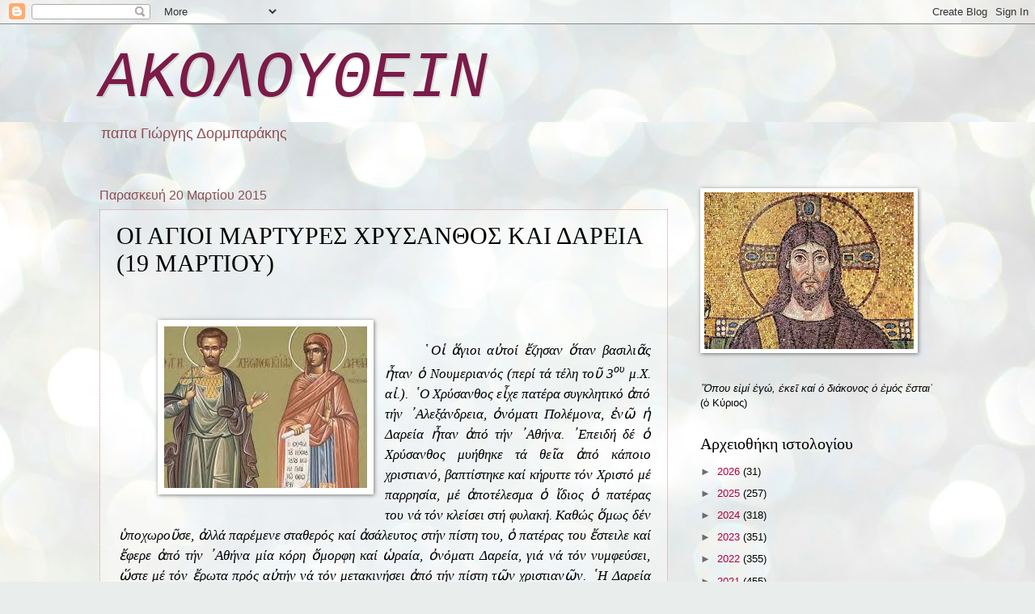

--- FILE ---
content_type: text/html; charset=UTF-8
request_url: https://pgdorbas.blogspot.com/2015/03/19.html
body_size: 25754
content:
<!DOCTYPE html>
<html class='v2' dir='ltr' lang='el'>
<head>
<link href='https://www.blogger.com/static/v1/widgets/335934321-css_bundle_v2.css' rel='stylesheet' type='text/css'/>
<meta content='width=1100' name='viewport'/>
<meta content='text/html; charset=UTF-8' http-equiv='Content-Type'/>
<meta content='blogger' name='generator'/>
<link href='https://pgdorbas.blogspot.com/favicon.ico' rel='icon' type='image/x-icon'/>
<link href='https://pgdorbas.blogspot.com/2015/03/19.html' rel='canonical'/>
<link rel="alternate" type="application/atom+xml" title=" ΑΚΟΛΟΥΘΕΙΝ - Atom" href="https://pgdorbas.blogspot.com/feeds/posts/default" />
<link rel="alternate" type="application/rss+xml" title=" ΑΚΟΛΟΥΘΕΙΝ - RSS" href="https://pgdorbas.blogspot.com/feeds/posts/default?alt=rss" />
<link rel="service.post" type="application/atom+xml" title=" ΑΚΟΛΟΥΘΕΙΝ - Atom" href="https://www.blogger.com/feeds/1549606067198412703/posts/default" />

<link rel="alternate" type="application/atom+xml" title=" ΑΚΟΛΟΥΘΕΙΝ - Atom" href="https://pgdorbas.blogspot.com/feeds/1869905778332518755/comments/default" />
<!--Can't find substitution for tag [blog.ieCssRetrofitLinks]-->
<link href='https://blogger.googleusercontent.com/img/b/R29vZ2xl/AVvXsEja1jrS9nyn2BaP8UYoKPpS8pCIVnk41JXe_sPV-Ukha1iPDhp2eLQkN1PE465U-f4W4JzyUDhd103mxN0bn05jZfvNrwEofYOpRTge1Px0gmjxZ0XzVshDJTJpqrlJzuSchgoVpQhB-Dw/s1600/%CE%B1%CC%81%CE%B3%CE%B9%CE%BF%CE%B9+%CE%A7%CF%81%CF%85%CC%81%CF%83%CE%B1%CE%BD%CE%B8%CE%BF%CF%82+%CE%BA%CE%B1%CE%B9+%CE%94%CE%B1%CF%81%CE%B5%CE%B9%CC%81%CE%B1.jpg' rel='image_src'/>
<meta content='https://pgdorbas.blogspot.com/2015/03/19.html' property='og:url'/>
<meta content='ΟΙ ΑΓΙΟΙ ΜΑΡΤΥΡΕΣ ΧΡΥΣΑΝΘΟΣ ΚΑΙ ΔΑΡΕΙΑ (19 ΜΑΡΤΙΟΥ) ' property='og:title'/>
<meta content='         ῾ Οἱ ἅγιοι αὐτοί ἔζησαν ὅταν βασιλιᾶς ἦταν ὁ Νουμεριανός (περί τά τέλη τοῦ 3 ου  μ.Χ. αἰ.). ῾Ο Χρύσανθος εἶχε πατέρα συγκλητικό ἀπό...' property='og:description'/>
<meta content='https://blogger.googleusercontent.com/img/b/R29vZ2xl/AVvXsEja1jrS9nyn2BaP8UYoKPpS8pCIVnk41JXe_sPV-Ukha1iPDhp2eLQkN1PE465U-f4W4JzyUDhd103mxN0bn05jZfvNrwEofYOpRTge1Px0gmjxZ0XzVshDJTJpqrlJzuSchgoVpQhB-Dw/w1200-h630-p-k-no-nu/%CE%B1%CC%81%CE%B3%CE%B9%CE%BF%CE%B9+%CE%A7%CF%81%CF%85%CC%81%CF%83%CE%B1%CE%BD%CE%B8%CE%BF%CF%82+%CE%BA%CE%B1%CE%B9+%CE%94%CE%B1%CF%81%CE%B5%CE%B9%CC%81%CE%B1.jpg' property='og:image'/>
<title> ΑΚΟΛΟΥΘΕΙΝ: ΟΙ ΑΓΙΟΙ ΜΑΡΤΥΡΕΣ ΧΡΥΣΑΝΘΟΣ ΚΑΙ ΔΑΡΕΙΑ (19 ΜΑΡΤΙΟΥ) </title>
<style id='page-skin-1' type='text/css'><!--
/*
-----------------------------------------------
Blogger Template Style
Name:     Watermark
Designer: Blogger
URL:      www.blogger.com
----------------------------------------------- */
/* Use this with templates/1ktemplate-*.html */
/* Content
----------------------------------------------- */
body {
font: normal normal 14px Arial, Tahoma, Helvetica, FreeSans, sans-serif;
color: #000000;
background: #e9edec url(https://themes.googleusercontent.com/image?id=1SBilrALlXIPLRAelrnhYjgFyYa09ZeL8cdktIYuaRwQ3kEvcEX-Xz1NjKkrLjtsPxmc7) repeat fixed top center /* Credit: merrymoonmary (http://www.istockphoto.com/portfolio/merrymoonmary?platform=blogger) */;
}
html body .content-outer {
min-width: 0;
max-width: 100%;
width: 100%;
}
.content-outer {
font-size: 92%;
}
a:link {
text-decoration:none;
color: #af0040;
}
a:visited {
text-decoration:none;
color: #7b1b48;
}
a:hover {
text-decoration:underline;
color: #ee0062;
}
.body-fauxcolumns .cap-top {
margin-top: 30px;
background: #e9edec url(https://themes.googleusercontent.com/image?id=1SBilrALlXIPLRAelrnhYjgFyYa09ZeL8cdktIYuaRwQ3kEvcEX-Xz1NjKkrLjtsPxmc7) repeat fixed top center /* Credit: merrymoonmary (http://www.istockphoto.com/portfolio/merrymoonmary?platform=blogger) */;
height: 121px;
}
.content-inner {
padding: 0;
}
/* Header
----------------------------------------------- */
.header-inner .Header .titlewrapper,
.header-inner .Header .descriptionwrapper {
padding-left: 20px;
padding-right: 20px;
}
.Header h1 {
font: italic normal 80px 'Courier New', Courier, FreeMono, monospace;
color: #7b1b48;
text-shadow: 2px 2px rgba(0, 0, 0, .1);
}
.Header h1 a {
color: #7b1b48;
}
.Header .description {
font-size: 140%;
color: #8c4e55;
}
/* Tabs
----------------------------------------------- */
.tabs-inner .section {
margin: 0 20px;
}
.tabs-inner .PageList, .tabs-inner .LinkList, .tabs-inner .Labels {
margin-left: -11px;
margin-right: -11px;
background-color: rgba(0,0,0,0);
border-top: 0 solid #ffffff;
border-bottom: 0 solid #ffffff;
-moz-box-shadow: 0 0 0 rgba(0, 0, 0, .3);
-webkit-box-shadow: 0 0 0 rgba(0, 0, 0, .3);
-goog-ms-box-shadow: 0 0 0 rgba(0, 0, 0, .3);
box-shadow: 0 0 0 rgba(0, 0, 0, .3);
}
.tabs-inner .PageList .widget-content,
.tabs-inner .LinkList .widget-content,
.tabs-inner .Labels .widget-content {
margin: -3px -11px;
background: transparent none  no-repeat scroll right;
}
.tabs-inner .widget ul {
padding: 2px 25px;
max-height: 34px;
background: transparent none no-repeat scroll left;
}
.tabs-inner .widget li {
border: none;
}
.tabs-inner .widget li a {
display: inline-block;
padding: .25em 1em;
font: normal normal 20px Georgia, Utopia, 'Palatino Linotype', Palatino, serif;
color: #cc3300;
border-right: 1px solid #c0a154;
}
.tabs-inner .widget li:first-child a {
border-left: 1px solid #c0a154;
}
.tabs-inner .widget li.selected a, .tabs-inner .widget li a:hover {
color: #000000;
}
/* Headings
----------------------------------------------- */
h2 {
font: normal normal 20px Georgia, Utopia, 'Palatino Linotype', Palatino, serif;
color: #000000;
margin: 0 0 .5em;
}
h2.date-header {
font: normal normal 16px Arial, Tahoma, Helvetica, FreeSans, sans-serif;
color: #8c4e55;
}
/* Main
----------------------------------------------- */
.main-inner .column-center-inner,
.main-inner .column-left-inner,
.main-inner .column-right-inner {
padding: 0 5px;
}
.main-outer {
margin-top: 0;
background: transparent none no-repeat scroll top left;
}
.main-inner {
padding-top: 30px;
}
.main-cap-top {
position: relative;
}
.main-cap-top .cap-right {
position: absolute;
height: 0;
width: 100%;
bottom: 0;
background: transparent none repeat-x scroll bottom center;
}
.main-cap-top .cap-left {
position: absolute;
height: 245px;
width: 280px;
right: 0;
bottom: 0;
background: transparent none no-repeat scroll bottom left;
}
/* Posts
----------------------------------------------- */
.post-outer {
padding: 15px 20px;
margin: 0 0 25px;
background: rgba(0,0,0,0) url(https://resources.blogblog.com/blogblog/data/1kt/watermark/post_background_birds.png) repeat scroll top left;
_background-image: none;
border: dotted 1px #c99693;
-moz-box-shadow: 0 0 0 rgba(0, 0, 0, .1);
-webkit-box-shadow: 0 0 0 rgba(0, 0, 0, .1);
-goog-ms-box-shadow: 0 0 0 rgba(0, 0, 0, .1);
box-shadow: 0 0 0 rgba(0, 0, 0, .1);
}
h3.post-title {
font: normal normal 30px Georgia, Utopia, 'Palatino Linotype', Palatino, serif;
margin: 0;
}
.comments h4 {
font: normal normal 30px Georgia, Utopia, 'Palatino Linotype', Palatino, serif;
margin: 1em 0 0;
}
.post-body {
font-size: 105%;
line-height: 1.5;
position: relative;
}
.post-header {
margin: 0 0 1em;
color: #8c4e55;
}
.post-footer {
margin: 10px 0 0;
padding: 10px 0 0;
color: #8c4e55;
border-top: dashed 1px #6d6d6d;
}
#blog-pager {
font-size: 140%
}
#comments .comment-author {
padding-top: 1.5em;
border-top: dashed 1px #6d6d6d;
background-position: 0 1.5em;
}
#comments .comment-author:first-child {
padding-top: 0;
border-top: none;
}
.avatar-image-container {
margin: .2em 0 0;
}
/* Comments
----------------------------------------------- */
.comments .comments-content .icon.blog-author {
background-repeat: no-repeat;
background-image: url([data-uri]);
}
.comments .comments-content .loadmore a {
border-top: 1px solid #6d6d6d;
border-bottom: 1px solid #6d6d6d;
}
.comments .continue {
border-top: 2px solid #6d6d6d;
}
/* Widgets
----------------------------------------------- */
.widget ul, .widget #ArchiveList ul.flat {
padding: 0;
list-style: none;
}
.widget ul li, .widget #ArchiveList ul.flat li {
padding: .35em 0;
text-indent: 0;
border-top: dashed 1px #6d6d6d;
}
.widget ul li:first-child, .widget #ArchiveList ul.flat li:first-child {
border-top: none;
}
.widget .post-body ul {
list-style: disc;
}
.widget .post-body ul li {
border: none;
}
.widget .zippy {
color: #6d6d6d;
}
.post-body img, .post-body .tr-caption-container, .Profile img, .Image img,
.BlogList .item-thumbnail img {
padding: 5px;
background: #fff;
-moz-box-shadow: 1px 1px 5px rgba(0, 0, 0, .5);
-webkit-box-shadow: 1px 1px 5px rgba(0, 0, 0, .5);
-goog-ms-box-shadow: 1px 1px 5px rgba(0, 0, 0, .5);
box-shadow: 1px 1px 5px rgba(0, 0, 0, .5);
}
.post-body img, .post-body .tr-caption-container {
padding: 8px;
}
.post-body .tr-caption-container {
color: #333333;
}
.post-body .tr-caption-container img {
padding: 0;
background: transparent;
border: none;
-moz-box-shadow: 0 0 0 rgba(0, 0, 0, .1);
-webkit-box-shadow: 0 0 0 rgba(0, 0, 0, .1);
-goog-ms-box-shadow: 0 0 0 rgba(0, 0, 0, .1);
box-shadow: 0 0 0 rgba(0, 0, 0, .1);
}
/* Footer
----------------------------------------------- */
.footer-outer {
color:#c99693;
background: #000000 url(https://resources.blogblog.com/blogblog/data/1kt/watermark/body_background_navigator.png) repeat scroll top left;
}
.footer-outer a {
color: #ff4c96;
}
.footer-outer a:visited {
color: #db2671;
}
.footer-outer a:hover {
color: #ff6fa4;
}
.footer-outer .widget h2 {
color: #edb9b6;
}
/* Mobile
----------------------------------------------- */
body.mobile  {
background-size: 100% auto;
}
.mobile .body-fauxcolumn-outer {
background: transparent none repeat scroll top left;
}
html .mobile .mobile-date-outer {
border-bottom: none;
background: rgba(0,0,0,0) url(https://resources.blogblog.com/blogblog/data/1kt/watermark/post_background_birds.png) repeat scroll top left;
_background-image: none;
margin-bottom: 10px;
}
.mobile .main-inner .date-outer {
padding: 0;
}
.mobile .main-inner .date-header {
margin: 10px;
}
.mobile .main-cap-top {
z-index: -1;
}
.mobile .content-outer {
font-size: 100%;
}
.mobile .post-outer {
padding: 10px;
}
.mobile .main-cap-top .cap-left {
background: transparent none no-repeat scroll bottom left;
}
.mobile .body-fauxcolumns .cap-top {
margin: 0;
}
.mobile-link-button {
background: rgba(0,0,0,0) url(https://resources.blogblog.com/blogblog/data/1kt/watermark/post_background_birds.png) repeat scroll top left;
}
.mobile-link-button a:link, .mobile-link-button a:visited {
color: #af0040;
}
.mobile-index-date .date-header {
color: #8c4e55;
}
.mobile-index-contents {
color: #000000;
}
.mobile .tabs-inner .section {
margin: 0;
}
.mobile .tabs-inner .PageList {
margin-left: 0;
margin-right: 0;
}
.mobile .tabs-inner .PageList .widget-content {
margin: 0;
color: #000000;
background: rgba(0,0,0,0) url(https://resources.blogblog.com/blogblog/data/1kt/watermark/post_background_birds.png) repeat scroll top left;
}
.mobile .tabs-inner .PageList .widget-content .pagelist-arrow {
border-left: 1px solid #c0a154;
}

--></style>
<style id='template-skin-1' type='text/css'><!--
body {
min-width: 1075px;
}
.content-outer, .content-fauxcolumn-outer, .region-inner {
min-width: 1075px;
max-width: 1075px;
_width: 1075px;
}
.main-inner .columns {
padding-left: 0;
padding-right: 332px;
}
.main-inner .fauxcolumn-center-outer {
left: 0;
right: 332px;
/* IE6 does not respect left and right together */
_width: expression(this.parentNode.offsetWidth -
parseInt("0") -
parseInt("332px") + 'px');
}
.main-inner .fauxcolumn-left-outer {
width: 0;
}
.main-inner .fauxcolumn-right-outer {
width: 332px;
}
.main-inner .column-left-outer {
width: 0;
right: 100%;
margin-left: -0;
}
.main-inner .column-right-outer {
width: 332px;
margin-right: -332px;
}
#layout {
min-width: 0;
}
#layout .content-outer {
min-width: 0;
width: 800px;
}
#layout .region-inner {
min-width: 0;
width: auto;
}
body#layout div.add_widget {
padding: 8px;
}
body#layout div.add_widget a {
margin-left: 32px;
}
--></style>
<style>
    body {background-image:url(https\:\/\/themes.googleusercontent.com\/image?id=1SBilrALlXIPLRAelrnhYjgFyYa09ZeL8cdktIYuaRwQ3kEvcEX-Xz1NjKkrLjtsPxmc7);}
    
@media (max-width: 200px) { body {background-image:url(https\:\/\/themes.googleusercontent.com\/image?id=1SBilrALlXIPLRAelrnhYjgFyYa09ZeL8cdktIYuaRwQ3kEvcEX-Xz1NjKkrLjtsPxmc7&options=w200);}}
@media (max-width: 400px) and (min-width: 201px) { body {background-image:url(https\:\/\/themes.googleusercontent.com\/image?id=1SBilrALlXIPLRAelrnhYjgFyYa09ZeL8cdktIYuaRwQ3kEvcEX-Xz1NjKkrLjtsPxmc7&options=w400);}}
@media (max-width: 800px) and (min-width: 401px) { body {background-image:url(https\:\/\/themes.googleusercontent.com\/image?id=1SBilrALlXIPLRAelrnhYjgFyYa09ZeL8cdktIYuaRwQ3kEvcEX-Xz1NjKkrLjtsPxmc7&options=w800);}}
@media (max-width: 1200px) and (min-width: 801px) { body {background-image:url(https\:\/\/themes.googleusercontent.com\/image?id=1SBilrALlXIPLRAelrnhYjgFyYa09ZeL8cdktIYuaRwQ3kEvcEX-Xz1NjKkrLjtsPxmc7&options=w1200);}}
/* Last tag covers anything over one higher than the previous max-size cap. */
@media (min-width: 1201px) { body {background-image:url(https\:\/\/themes.googleusercontent.com\/image?id=1SBilrALlXIPLRAelrnhYjgFyYa09ZeL8cdktIYuaRwQ3kEvcEX-Xz1NjKkrLjtsPxmc7&options=w1600);}}
  </style>
<link href='https://www.blogger.com/dyn-css/authorization.css?targetBlogID=1549606067198412703&amp;zx=6e325531-e433-4232-b611-b9c078dc6096' media='none' onload='if(media!=&#39;all&#39;)media=&#39;all&#39;' rel='stylesheet'/><noscript><link href='https://www.blogger.com/dyn-css/authorization.css?targetBlogID=1549606067198412703&amp;zx=6e325531-e433-4232-b611-b9c078dc6096' rel='stylesheet'/></noscript>
<meta name='google-adsense-platform-account' content='ca-host-pub-1556223355139109'/>
<meta name='google-adsense-platform-domain' content='blogspot.com'/>

<link rel="stylesheet" href="https://fonts.googleapis.com/css2?display=swap&family=Libre+Baskerville"></head>
<body class='loading variant-birds'>
<div class='navbar section' id='navbar' name='Navbar'><div class='widget Navbar' data-version='1' id='Navbar1'><script type="text/javascript">
    function setAttributeOnload(object, attribute, val) {
      if(window.addEventListener) {
        window.addEventListener('load',
          function(){ object[attribute] = val; }, false);
      } else {
        window.attachEvent('onload', function(){ object[attribute] = val; });
      }
    }
  </script>
<div id="navbar-iframe-container"></div>
<script type="text/javascript" src="https://apis.google.com/js/platform.js"></script>
<script type="text/javascript">
      gapi.load("gapi.iframes:gapi.iframes.style.bubble", function() {
        if (gapi.iframes && gapi.iframes.getContext) {
          gapi.iframes.getContext().openChild({
              url: 'https://www.blogger.com/navbar/1549606067198412703?po\x3d1869905778332518755\x26origin\x3dhttps://pgdorbas.blogspot.com',
              where: document.getElementById("navbar-iframe-container"),
              id: "navbar-iframe"
          });
        }
      });
    </script><script type="text/javascript">
(function() {
var script = document.createElement('script');
script.type = 'text/javascript';
script.src = '//pagead2.googlesyndication.com/pagead/js/google_top_exp.js';
var head = document.getElementsByTagName('head')[0];
if (head) {
head.appendChild(script);
}})();
</script>
</div></div>
<div class='body-fauxcolumns'>
<div class='fauxcolumn-outer body-fauxcolumn-outer'>
<div class='cap-top'>
<div class='cap-left'></div>
<div class='cap-right'></div>
</div>
<div class='fauxborder-left'>
<div class='fauxborder-right'></div>
<div class='fauxcolumn-inner'>
</div>
</div>
<div class='cap-bottom'>
<div class='cap-left'></div>
<div class='cap-right'></div>
</div>
</div>
</div>
<div class='content'>
<div class='content-fauxcolumns'>
<div class='fauxcolumn-outer content-fauxcolumn-outer'>
<div class='cap-top'>
<div class='cap-left'></div>
<div class='cap-right'></div>
</div>
<div class='fauxborder-left'>
<div class='fauxborder-right'></div>
<div class='fauxcolumn-inner'>
</div>
</div>
<div class='cap-bottom'>
<div class='cap-left'></div>
<div class='cap-right'></div>
</div>
</div>
</div>
<div class='content-outer'>
<div class='content-cap-top cap-top'>
<div class='cap-left'></div>
<div class='cap-right'></div>
</div>
<div class='fauxborder-left content-fauxborder-left'>
<div class='fauxborder-right content-fauxborder-right'></div>
<div class='content-inner'>
<header>
<div class='header-outer'>
<div class='header-cap-top cap-top'>
<div class='cap-left'></div>
<div class='cap-right'></div>
</div>
<div class='fauxborder-left header-fauxborder-left'>
<div class='fauxborder-right header-fauxborder-right'></div>
<div class='region-inner header-inner'>
<div class='header section' id='header' name='Κεφαλίδα'><div class='widget Header' data-version='1' id='Header1'>
<div id='header-inner'>
<div class='titlewrapper'>
<h1 class='title'>
<a href='https://pgdorbas.blogspot.com/'>
 ΑΚΟΛΟΥΘΕΙΝ
</a>
</h1>
</div>
<div class='descriptionwrapper'>
<p class='description'><span>παπα Γιώργης Δορμπαράκης</span></p>
</div>
</div>
</div></div>
</div>
</div>
<div class='header-cap-bottom cap-bottom'>
<div class='cap-left'></div>
<div class='cap-right'></div>
</div>
</div>
</header>
<div class='tabs-outer'>
<div class='tabs-cap-top cap-top'>
<div class='cap-left'></div>
<div class='cap-right'></div>
</div>
<div class='fauxborder-left tabs-fauxborder-left'>
<div class='fauxborder-right tabs-fauxborder-right'></div>
<div class='region-inner tabs-inner'>
<div class='tabs no-items section' id='crosscol' name='Σε όλες τις στήλες'></div>
<div class='tabs no-items section' id='crosscol-overflow' name='Cross-Column 2'></div>
</div>
</div>
<div class='tabs-cap-bottom cap-bottom'>
<div class='cap-left'></div>
<div class='cap-right'></div>
</div>
</div>
<div class='main-outer'>
<div class='main-cap-top cap-top'>
<div class='cap-left'></div>
<div class='cap-right'></div>
</div>
<div class='fauxborder-left main-fauxborder-left'>
<div class='fauxborder-right main-fauxborder-right'></div>
<div class='region-inner main-inner'>
<div class='columns fauxcolumns'>
<div class='fauxcolumn-outer fauxcolumn-center-outer'>
<div class='cap-top'>
<div class='cap-left'></div>
<div class='cap-right'></div>
</div>
<div class='fauxborder-left'>
<div class='fauxborder-right'></div>
<div class='fauxcolumn-inner'>
</div>
</div>
<div class='cap-bottom'>
<div class='cap-left'></div>
<div class='cap-right'></div>
</div>
</div>
<div class='fauxcolumn-outer fauxcolumn-left-outer'>
<div class='cap-top'>
<div class='cap-left'></div>
<div class='cap-right'></div>
</div>
<div class='fauxborder-left'>
<div class='fauxborder-right'></div>
<div class='fauxcolumn-inner'>
</div>
</div>
<div class='cap-bottom'>
<div class='cap-left'></div>
<div class='cap-right'></div>
</div>
</div>
<div class='fauxcolumn-outer fauxcolumn-right-outer'>
<div class='cap-top'>
<div class='cap-left'></div>
<div class='cap-right'></div>
</div>
<div class='fauxborder-left'>
<div class='fauxborder-right'></div>
<div class='fauxcolumn-inner'>
</div>
</div>
<div class='cap-bottom'>
<div class='cap-left'></div>
<div class='cap-right'></div>
</div>
</div>
<!-- corrects IE6 width calculation -->
<div class='columns-inner'>
<div class='column-center-outer'>
<div class='column-center-inner'>
<div class='main section' id='main' name='Κύριος'><div class='widget Blog' data-version='1' id='Blog1'>
<div class='blog-posts hfeed'>

          <div class="date-outer">
        
<h2 class='date-header'><span>Παρασκευή 20 Μαρτίου 2015</span></h2>

          <div class="date-posts">
        
<div class='post-outer'>
<div class='post hentry uncustomized-post-template' itemprop='blogPost' itemscope='itemscope' itemtype='http://schema.org/BlogPosting'>
<meta content='https://blogger.googleusercontent.com/img/b/R29vZ2xl/AVvXsEja1jrS9nyn2BaP8UYoKPpS8pCIVnk41JXe_sPV-Ukha1iPDhp2eLQkN1PE465U-f4W4JzyUDhd103mxN0bn05jZfvNrwEofYOpRTge1Px0gmjxZ0XzVshDJTJpqrlJzuSchgoVpQhB-Dw/s1600/%CE%B1%CC%81%CE%B3%CE%B9%CE%BF%CE%B9+%CE%A7%CF%81%CF%85%CC%81%CF%83%CE%B1%CE%BD%CE%B8%CE%BF%CF%82+%CE%BA%CE%B1%CE%B9+%CE%94%CE%B1%CF%81%CE%B5%CE%B9%CC%81%CE%B1.jpg' itemprop='image_url'/>
<meta content='1549606067198412703' itemprop='blogId'/>
<meta content='1869905778332518755' itemprop='postId'/>
<a name='1869905778332518755'></a>
<h3 class='post-title entry-title' itemprop='name'>
ΟΙ ΑΓΙΟΙ ΜΑΡΤΥΡΕΣ ΧΡΥΣΑΝΘΟΣ ΚΑΙ ΔΑΡΕΙΑ (19 ΜΑΡΤΙΟΥ) 
</h3>
<div class='post-header'>
<div class='post-header-line-1'></div>
</div>
<div class='post-body entry-content' id='post-body-1869905778332518755' itemprop='description articleBody'>
<div dir="ltr" style="text-align: left;" trbidi="on">
<br /><br />
<div class="post-body entry-content" id="post-body-3002928289768607092" itemprop="description articleBody">
<div dir="ltr" style="text-align: left;" trbidi="on">
<div align="center" class="MsoNormal" style="margin-left: 2.85pt; text-align: center; text-indent: 36pt;">
<div class="separator" style="clear: both; text-align: center;">
<a href="https://blogger.googleusercontent.com/img/b/R29vZ2xl/AVvXsEja1jrS9nyn2BaP8UYoKPpS8pCIVnk41JXe_sPV-Ukha1iPDhp2eLQkN1PE465U-f4W4JzyUDhd103mxN0bn05jZfvNrwEofYOpRTge1Px0gmjxZ0XzVshDJTJpqrlJzuSchgoVpQhB-Dw/s1600/%CE%B1%CC%81%CE%B3%CE%B9%CE%BF%CE%B9+%CE%A7%CF%81%CF%85%CC%81%CF%83%CE%B1%CE%BD%CE%B8%CE%BF%CF%82+%CE%BA%CE%B1%CE%B9+%CE%94%CE%B1%CF%81%CE%B5%CE%B9%CC%81%CE%B1.jpg" imageanchor="1" style="clear: left; float: left; margin-bottom: 1em; margin-right: 1em;"><img border="0" src="https://blogger.googleusercontent.com/img/b/R29vZ2xl/AVvXsEja1jrS9nyn2BaP8UYoKPpS8pCIVnk41JXe_sPV-Ukha1iPDhp2eLQkN1PE465U-f4W4JzyUDhd103mxN0bn05jZfvNrwEofYOpRTge1Px0gmjxZ0XzVshDJTJpqrlJzuSchgoVpQhB-Dw/s1600/%CE%B1%CC%81%CE%B3%CE%B9%CE%BF%CE%B9+%CE%A7%CF%81%CF%85%CC%81%CF%83%CE%B1%CE%BD%CE%B8%CE%BF%CF%82+%CE%BA%CE%B1%CE%B9+%CE%94%CE%B1%CF%81%CE%B5%CE%B9%CC%81%CE%B1.jpg" /></a></div>
<span class="Apple-style-span" style="font-family: &quot;Arial Unicode MS&quot;;"><span class="Apple-style-span" style="font-size: 17px;"><br /></span></span></div>
<div class="MsoNormal" style="-ms-text-justify: inter-ideograph; margin-left: 2.85pt; text-align: justify; text-indent: 36pt;">
<span lang="EL" style="font-family: &quot;Arial Unicode MS&quot;; font-size: 13pt; mso-ansi-language: EL;">&#8190;<i style="mso-bidi-font-style: normal;">Οἱ ἅγιοι αὐτοί ἔζησαν ὅταν βασιλιᾶς ἦταν ὁ Νουμεριανός (περί τά τέλη τοῦ 3<sup>ου</sup> μ.Χ. αἰ.). &#8190;Ο Χρύσανθος εἶχε πατέρα συγκλητικό ἀπό τήν &#8125;Αλεξάνδρεια, ὀνόματι Πολέμονα, ἐνῶ ἡ Δαρεία ἦταν ἀπό τήν &#8125;Αθήνα. &#8125;Επειδή δέ ὁ Χρύσανθος μυήθηκε τά θεῖα ἀπό κάποιο χριστιανό, βαπτίστηκε καί κήρυττε τόν Χριστό μέ παρρησία, μέ ἀποτέλεσμα ὁ ἴδιος ὁ πατέρας του νά τόν κλείσει στή φυλακή. Καθώς ὅμως δέν ὑποχωροῦσε, ἀλλά παρέμενε σταθερός καί ἀσάλευτος στήν πίστη του, ὁ πατέρας του ἔστειλε καί ἔφερε ἀπό τήν &#8125;Αθήνα μία κόρη ὄμορφη καί ὡραία, ὀνόματι Δαρεία, γιά νά τόν νυμφεύσει, ὥστε μέ τόν ἔρωτα πρός αὐτήν νά τόν μετακινήσει ἀπό τήν πίστη τῶν χριστιανῶν. &#8190;Η Δαρεία ὅμως ἀντί νά πείσει τόν Χρύσανθο, μᾶλλον πείστηκε, κι ἀφήνοντας τήν ἀσέβεια τῆς εἰδωλολατρίας δέχτηκε τό βάπτισμα. Συμφώνησαν μάλιστα νά διαφυλάξουν τήν παρθενία τους καί οἱ δύο. <o:p></o:p></i></span></div>
<div class="MsoNormal" style="-ms-text-justify: inter-ideograph; margin-left: 2.85pt; text-align: justify; text-indent: 36pt;">
<i style="mso-bidi-font-style: normal;"><span lang="EL" style="font-family: &quot;Arial Unicode MS&quot;; font-size: 13pt; mso-ansi-language: EL;">&#8158;Οταν μαθεύτηκε τό γεγονός τῆς μεταστροφῆς καί τῆς Δαρείας,<span style="mso-spacerun: yes;">&nbsp; </span>κατηγορήθηκαν πρός τόν ἔπαρχο Κελλερίνο, ὁ ὁποῖος τούς ἔδωσε πρός ἐξέταση στόν τριβοῦνο Κλαύδιο τόν ἔπαρχο. Αὐτός τότε τούς τιμώρησε μέ πολλῶν εἰδῶν βασανιστήρια, ἀλλά καθώς τούς εἶδε νά τά ξεπερνοῦν καί νά μή ὑποκύπτουν, ἄλλαξε καί πίστεψε στόν Χριστό, μαζί μέ τή γυναίκα του &#8125;Ιλαρία καί τά δύο τους παιδιά, τόν &#8125;Ιάσωνα καί τόν Μαῦρο, ὅπως συνέβη καί μέ τούς στρατιῶτες πού ἦταν ὑπό τίς διαταγές τους, οἱ ὁποῖοι ἀργότερα δέχτηκαν καί τό στεφάνι τοῦ μαρτυρίου, κατά τήν δεκάτη ἐνάτη τοῦ μηνός Μαρτίου. Καί ὁ μέν Κλαύδιος, ἀφοῦ δέθηκε σέ λίθο καί ρίχτηκε στή θάλασσα τελειώθηκε, τῶν δέ παιδιῶν του καί τῶν στρατιωτῶν του ἔκοψαν τά κεφάλια. &#8190;Ο ἅγιος Χρύσανθος καί ἡ Δαρεία ρίχτηκαν σέ βόθρο, κι ἀφοῦ ἔριξαν ἀπό πάνω χῶμα, καταχώθηκαν, ὁπότε δέχτηκαν καί τό τέλος τοῦ μαρτυρίου</span></i><span lang="EL" style="font-family: &quot;Arial Unicode MS&quot;; font-size: 13pt; mso-ansi-language: EL;">&#8125;. <o:p></o:p></span></div>
<div class="MsoNormal" style="-ms-text-justify: inter-ideograph; margin-left: 2.85pt; text-align: justify; text-indent: 36pt;">
<br /></div>
<div class="MsoNormal" style="-ms-text-justify: inter-ideograph; margin-left: 2.85pt; text-align: justify; text-indent: 36pt;">
<div class="separator" style="clear: both; text-align: center;">
<a href="https://blogger.googleusercontent.com/img/b/R29vZ2xl/AVvXsEiLthiV7d6eBis0gsJJr8kGykM36JSLYG7T1ioEDU0i2oeOpdpDSyuH2qG8KiKzhGE3zdr6UCe76ifRqD3FW1q6BtHzW2hSgqesIIzxM_xvwQVB2S3ADJXUqyJO3Ly1aJhoFQxrM3lQSEk/s1600/%CE%B1%CE%B3%CE%B9%CC%81%CE%B1+%CE%A6%CE%B9%CE%BB%CE%BF%CE%B8%CE%B5%CC%81%CE%B7.jpg" imageanchor="1" style="clear: right; float: right; margin-bottom: 1em; margin-left: 1em;"><img border="0" src="https://blogger.googleusercontent.com/img/b/R29vZ2xl/AVvXsEiLthiV7d6eBis0gsJJr8kGykM36JSLYG7T1ioEDU0i2oeOpdpDSyuH2qG8KiKzhGE3zdr6UCe76ifRqD3FW1q6BtHzW2hSgqesIIzxM_xvwQVB2S3ADJXUqyJO3Ly1aJhoFQxrM3lQSEk/s1600/%CE%B1%CE%B3%CE%B9%CC%81%CE%B1+%CE%A6%CE%B9%CE%BB%CE%BF%CE%B8%CE%B5%CC%81%CE%B7.jpg" /></a></div>
<span lang="EL" style="font-family: &quot;Arial Unicode MS&quot;; font-size: 13pt; mso-ansi-language: EL;">Δέν εἶναι μόνον ἡ ἁγία Φιλοθέη ἡ &#8125;Αθηναία, ἡ ὁποία ἀποτελεῖ κόσμημα καί σέμνωμα τῆς πόλης τῶν &#8125;Αθηνῶν, ἀλλά πολύ πιό πίσω ἀπό αὐτήν ἡ ἁγία Δαρεία λάμπει καί κοσμεῖ τήν πόλη. Γιατί ἡ &#8125;Αθήνα ὑπῆρξε ἀκριβῶς ἡ γενέτειρα καί τῶν δύο. Καί μπορεῖ βεβαίως ὁ ἅγιος ὑμνογράφος νά μή μπορεῖ νά κάνει ὁποιοδήποτε συσχετισμό τῶν ἁγίων σπουδαίων αὐτῶν γυναικῶν μαρτύρων, δεδομένου ὅτι ἔζησε πρίν ἀπό τήν ἐποχή τῆς ἁγίας Φιλοθέης, ὅμως εἴμαστε βέβαιοι ὅτι καί οἱ δύο &#8125;Αθηναῖες χαίρουν καί ἀγάλλονται μπροστά στόν θρόνο τοῦ Κυρίου μας &#8125;Ιησοῦ Χριστοῦ, στεφανωμένες μέ τό διπλό στεφάνι τῆς ἄσκησης καί τοῦ μαρτυρίου. Στήν ἁγία Δαρεία μάλιστα ἴσως λάμπει περισσότερο τό στεφάνι τῆς ἄσκησης, διότι λαμπρύνθηκε καί ἀπό τόν ἀγώνα τῆς παρθενίας μέ τόν ἰδιότυπο τρόπο τῆς λευκῆς συζυγίας της μέ τόν ἅγιο Χρύσανθο. Κι εἶναι κάτι πού ἀξίζει κανείς νά τονίσει ἐν προκειμένῳ: χωρίς νά εἶναι κἄν χριστιανή ἡ Δαρεία, πείθεται στά λόγια τοῦ συζύγου της Χρυσάνθου, πιστεύει στόν Χριστό, ἀφιερώνεται σ&#8125; Αὐτόν ὁλοκληρωτικά, δίνει καί τό αἷμα της γιά χάρη Του. Πόσο καλοπροαίρετη πρέπει νά ἦταν, πόσο ἕτοιμη γιά τήν πίστη τοῦ Χριστοῦ, γιά νά πειστεῖ στόν σύζυγό της γιά κάτι πού φαίνεται καί εἶναι ὑπεράνω τῆς φυσικῆς τάξης τῶν πραγμάτων: τήν ἐν συζυγίᾳ παρθενία καί τό μαρτύριο τοῦ αἵματος! <span style="mso-spacerun: yes;">&nbsp;</span>Καί πόση δύναμη λόγων πρέπει νά εἶχε ὁ Χρύσανθος, πόση φωτεινή προσωπικότητα, ὥστε νά πείσει μία νέα κοπέλα γιά ἕνα τέτοιο ἐγχείρημα! Τά λόγια του κυριολεκτικά πρέπει νά ἦταν χρυσά, δηλαδή γεμάτα ἀπό τό Πνεῦμα τοῦ Θεοῦ, γιά νά μποροῦν νά διεισδύσουν στήν καρδιά τῆς νεαρῆς Δαρείας. &#8190;&#8190;Υπακούεις σ&#8125; αὐτόν πού ἀγαποῦσες, πάνσοφη, ὁ ὁποῖος σέ ὁδηγοῦσε ὡς νύμφη στόν Χριστό, ἐγκαταλείποντας τόν ἔρωτα τῆς σάρκας μέ τήν ἱερή πίστη&#8125; (&#8190;&#8190;<i style="mso-bidi-font-style: normal;">Υπείκεις τῷ ἐραστῇ, νυμφαγωγοῦντί σε Χριστῷ, πάνσοφε, διά σεπτῆς πίστεως ἔρωτα σαρκός καταλείψασα</i>&#8125;) (ὠδή γ&#180;). &#8190;&#8190;Οδήγησες, Χρύσανθε μακάριε, στόν Χριστό τήν ἔνδοξη Δαρεία μέ τά χρυσά λόγια σου, ἡ ὁποία ἔκανε ἄθλους καί ντρόπιασε τούς τυράννους&#8125; (&#8190;<i style="mso-bidi-font-style: normal;">Προσηγάγω τῷ Χριστῷ, χρυσέοις Μάρτυς λόγοις σου, Χρύσανθε μακάριε, τήν Δαρείαν τήν ἔνδοξον, ἄθλους διανύσασαν καί τυράννους αἰσχύνασαν</i>&#8125;) (κάθισμα ὠδῆς γ&#180;). <o:p></o:p></span></div>
<div class="MsoNormal" style="-ms-text-justify: inter-ideograph; margin-left: 2.85pt; text-align: justify; text-indent: 36pt;">
<br /></div>
<div class="MsoNormal" style="-ms-text-justify: inter-ideograph; margin-left: 2.85pt; text-align: justify; text-indent: 36pt;">
<div class="separator" style="clear: both; text-align: center;">
<a href="https://blogger.googleusercontent.com/img/b/R29vZ2xl/AVvXsEidVAfCTh0q_CJaenz6JJUeBk-0_RCgFkGaDWtIfn8s5mRo8SbmLI2Vy6Pyroz-0ZsUaPm8NggZhBzqfXbCeeHgyPbGYe5YRRuB-6ipM9tKS4BVRIO0mXpME0dladewTy4hlAtEiAgg8ek/s1600/%CE%B1%CC%81%CE%B3%CE%B9%CE%BF%CF%82+%CE%A7%CF%81%CF%85%CC%81%CF%83%CE%B1%CE%BD%CE%B8%CE%BF%CF%82.jpg" imageanchor="1" style="clear: left; float: left; margin-bottom: 1em; margin-right: 1em;"><img border="0" src="https://blogger.googleusercontent.com/img/b/R29vZ2xl/AVvXsEidVAfCTh0q_CJaenz6JJUeBk-0_RCgFkGaDWtIfn8s5mRo8SbmLI2Vy6Pyroz-0ZsUaPm8NggZhBzqfXbCeeHgyPbGYe5YRRuB-6ipM9tKS4BVRIO0mXpME0dladewTy4hlAtEiAgg8ek/s1600/%CE%B1%CC%81%CE%B3%CE%B9%CE%BF%CF%82+%CE%A7%CF%81%CF%85%CC%81%CF%83%CE%B1%CE%BD%CE%B8%CE%BF%CF%82.jpg" /></a></div>
<span lang="EL" style="font-family: &quot;Arial Unicode MS&quot;; font-size: 13pt; mso-ansi-language: EL;">Ποιητικό αἴτιο τῶν θαυμασίων τῆς μεγάλης αὐτῆς προσωπικότητας πού λέγεται Χρύσανθος ἦταν βεβαίως, κατά τόν ὑμνογράφο, ἡ σφοδρή ἀγάπη του γιά τόν Κύριο. &#8190;Η ἀγάπη αὐτή, κυριολεκτικά ἔρωτας πρός τόν Χριστό, ἦταν ἐκείνη πού τόν φτέρωνε γιά νά ξεπερνᾶ ὅ,τι θεωρεῖται φυσικό καί ἀποδεκτό καί νόμιμο: ἡ συζυγία, ἡ ἀγάπη τῶν θελγήτρων τῆς ζωῆς αὐτῆς, ἡ ἀπόλαυση τῶν ἡδέων τοῦ βίου. &#8190;Πληγώθηκες ἀπό τόν γλυκύτατο ἔρωτα τοῦ Δημιουργοῦ, μάρτυρα Χρύσανθε, κι ἀφοῦ περιφρόνησες τά τερπνά τοῦ βίου, ἔδωσες ὅλη τή ροπή τῆς καρδιᾶς σου σ&#8125; Αὐτόν πού ποθοῦσες μέ μεγάλη προθυμία&#8125; <i style="mso-bidi-font-style: normal;">(&#8190;&#8125;Ετρώθης τῷ γλυκυτάτῳ ἔρωτι, μάρτυς, τοῦ κτίσαντος, καί τά τερπνά τοῦ βίου παριδών, τήν ροπήν ὅλην δέδωκας τῆς σῆς καρδίας, Χρύσανθ, τῷ ποθουμένῳ προθυμότατα</i>&#8125;) (ὠδή α&#180;). Κι εἶναι μία ἀλήθεια πού ἡ &#8125;Εκκλησία μας τονίζει διαρκῶς: κανείς δέν μπορεῖ νά ἀπεμπλακεῖ ἀπό τά ὡραῖα τῆς ζωῆς αὐτῆς, ἄν δέν ὑπάρχει κάτι ἄλλο ὡραιότερο καί ἰσχυρότερο ὡς δύναμη ροπῆς, πού δέν εἶναι ἄλλη ἀπό τήν πίστη τοῦ Χριστοῦ. Σάν νά ἔχει κάποιος ὡραῖα ἐνδύματα νά φορέσει, ὅμως μπροστά σέ ἀπείρως ὡραιότερα ἐπιλέγει τά δεύτερα. Καί πράγματι ὁ ἅγιος &#8125;Ιωσήφ ὁ ὑμνογράφος ἔτσι τοποθετεῖ τά πράγματα: &#8190;&#8190;Ο Δημιουργός σέ ἔντυσε, μακάριε Χρύσανθε, μέ ἄφθαρτο χιτώνα πού τόν ὕφανε ἀπό τόν οὐρανό ἡ θεία χάρη, γιατί κράτησες τό σῶμα σου καθαρό, γι&#8125; αὐτό καί σέ στεφάνωσε ὡς νικητή&#8125; (&#8190;&#8190;<i style="mso-bidi-font-style: normal;">Υφαντόν σε θείας χάριτος ἐκ τῶν ἄνω, ὁ Ποιητής ἐνέδυσεν ἄφθαρτον χιτῶνα, ἄμωμον τηρήσαντα τό σῶμα, μακάριε, καί ὡς νικητήν ἐστεφάνωσε</i>&#8125;) (ὠδή δ&#180;). <o:p></o:p></span></div>
<div class="MsoNormal" style="-ms-text-justify: inter-ideograph; margin-left: 2.85pt; text-align: justify; text-indent: 36pt;">
<br /></div>
<div class="MsoNormal" style="-ms-text-justify: inter-ideograph; margin-left: 2.85pt; text-align: justify; text-indent: 36pt;">
<div class="separator" style="clear: both; text-align: center;">
<a href="https://blogger.googleusercontent.com/img/b/R29vZ2xl/AVvXsEiQOTTOwPYQnGKuBt7oTVnwA52lgUgeo2w03LGOs9YwuMPrbRo879GnAdFhnBjhe-yn9S_u7ZVrWSCFhTHMrD8YaJ4W7F4tWqXGR6HI8ZxnleIEDtq4fJGZ2fOSlMpva12ulncZVmlM1Y8/s1600/%CE%B1%CC%81%CE%B3%CE%B9%CE%BF%CE%B9+%CE%A7%CF%81%CF%85%CC%81%CF%83%CE%B1%CE%BD%CE%B8%CE%BF%CF%82+%CE%BA%CE%B1%CE%B9+%CE%94%CE%B1%CF%81%CE%B5%CE%B9%CC%81%CE%B1+2.jpg" imageanchor="1" style="clear: right; float: right; margin-bottom: 1em; margin-left: 1em;"><img border="0" src="https://blogger.googleusercontent.com/img/b/R29vZ2xl/AVvXsEiQOTTOwPYQnGKuBt7oTVnwA52lgUgeo2w03LGOs9YwuMPrbRo879GnAdFhnBjhe-yn9S_u7ZVrWSCFhTHMrD8YaJ4W7F4tWqXGR6HI8ZxnleIEDtq4fJGZ2fOSlMpva12ulncZVmlM1Y8/s1600/%CE%B1%CC%81%CE%B3%CE%B9%CE%BF%CE%B9+%CE%A7%CF%81%CF%85%CC%81%CF%83%CE%B1%CE%BD%CE%B8%CE%BF%CF%82+%CE%BA%CE%B1%CE%B9+%CE%94%CE%B1%CF%81%CE%B5%CE%B9%CC%81%CE%B1+2.jpg" /></a></div>
<span lang="EL" style="font-family: &quot;Arial Unicode MS&quot;; font-size: 13pt; mso-ansi-language: EL;">Ἡ ἀγάπη τοῦ ἁγίου Χρύσανθου καί τῆς ἁγίας Δαρείας βεβαίως γιά τόν Χριστό ἦταν ἐκείνη πού ἔκανε τόν λογισμό τους νά κρατεῖται στέρεος ἀκόμη καί μπροστά στά βασανιστήρια. &#8125;Αγάπη πού ἐνισχυόταν βεβαίως ἀπό τήν ἴδια τή χάρη καί τή δύναμη τοῦ Θεοῦ, δεδομένου ὅτι &#8190;<i style="mso-bidi-font-style: normal;">χωρίς Αὐτῆς οὐ δύναται ὁ ἄνθρωπος ποιεῖν οὐδέν</i>&#8125;. Ἡ βούληση τοῦ Θεοῦ δηλαδή ἐνίσχυσε τήν ἀγάπη τους γιά τόν Χριστό, ὥστε καί νά κρατήσουν ἁγνή τή σχέση τους καί νά μή δειλιάσουν μπροστά στά μαρτύρια. &#8190;Μέ τή θέληση τοῦ Θεοῦ κυριαρχήσατε στά πάθη τῆς σάρκας, γι&#8125; αὐτό καί ὁ Χρύσανθος καί ἡ Δαρεία δροσισμένοι ἀπό τό Πνεῦμα τοῦ Θεοῦ ἀποτέφρωσαν τή φωτιά τῶν κολάσεων&#8125; (&#8190;<i style="mso-bidi-font-style: normal;">Βουλήσει Θεοῦ τῶν τῆς σαρκός παθῶν κρατήσαντες, πῦρ ἀπετέφρωσαν τό τῶν κολάσεων Χρύσανθος καί Δαρεία δρόσῳ Πνεύματος</i>&#8125;) (ὠδή η&#180;). Μ&#8125; αὐτόν τόν τρόπο ἔφτασαν στό χαρισματικό σημεῖο τῶν τριῶν παίδων στήν κάμινο τοῦ πυρός τῆς Παλαιᾶς Διαθήκης. &#8190;&#8125;Αντιτάχτηκες, μακάριε Χρύσανθε, στόν ματαιόφρονα τύραννο μέ τή σταθερότητα τοῦ λογισμοῦ, κι ἔτσι ὑπέφερες τούς γδαρμούς τοῦ σώματος. Κι ἐνῶ φλογιζόσουν ἀπό τή φλόγα, δέν καταφλέχτηκες, ψάλλοντας μαζί μέ τούς τρεῖς παῖδες: Εὐλογεῖτε, πάντα τά ἔργα Κυρίου τόν Κύριον&#8125; (&#8190;<i style="mso-bidi-font-style: normal;">Στερρότητι μάκαρ λογισμοῦ, ἀντιταξάμενος τῷ ματαιόφρονι, ξεσμούς τοῦ σώματος ἤνεγκας. Καί λαμπάσι φλογιζόμενος, οὐ κατεφλέχθης, τοῖς Παισί συμψάλλων, Χρύσανθε: Εὐλογεῖτε πάντα τά ἔργα Κυρίου τόν Κύριον</i>&#8125;) (ὠδή η&#180;). <o:p></o:p></span></div>
<div class="MsoNormal" style="-ms-text-justify: inter-ideograph; margin-left: 2.85pt; text-align: justify; text-indent: 36pt;">
<br /></div>
<div class="MsoNormal" style="-ms-text-justify: inter-ideograph; margin-left: 2.85pt; text-align: justify; text-indent: 36pt;">
<div class="separator" style="clear: both; text-align: center;">
<a href="https://blogger.googleusercontent.com/img/b/R29vZ2xl/AVvXsEgIpFeAVg5MTQ5ysIHUwX0u30D6YO3REcV4IsTKn7gqjNafp9ERbJZZcjF49_tSA2bxC6Av5sFSzMd0VSZ3K4WXe3kgqIvqyMZjCNW9HR48Ve9dC7KYJTz9OAtR5rK5jlxRoFwzR6BEKIY/s1600/%CE%B1%CC%81%CE%B3%CE%B9%CE%BF%CE%B9+%CE%A7%CF%81%CF%85%CC%81%CF%83%CE%B1%CE%BD%CE%B8%CE%BF%CF%82+%CE%BA%CE%B1%CE%B9+%CE%94%CE%B1%CF%81%CE%B5%CE%B9%CC%81%CE%B1+%CE%B1%CF%83%CF%80%CF%81%CE%BF%CC%81%CE%BC.jpg" imageanchor="1" style="clear: left; float: left; margin-bottom: 1em; margin-right: 1em;"><img border="0" src="https://blogger.googleusercontent.com/img/b/R29vZ2xl/AVvXsEgIpFeAVg5MTQ5ysIHUwX0u30D6YO3REcV4IsTKn7gqjNafp9ERbJZZcjF49_tSA2bxC6Av5sFSzMd0VSZ3K4WXe3kgqIvqyMZjCNW9HR48Ve9dC7KYJTz9OAtR5rK5jlxRoFwzR6BEKIY/s1600/%CE%B1%CC%81%CE%B3%CE%B9%CE%BF%CE%B9+%CE%A7%CF%81%CF%85%CC%81%CF%83%CE%B1%CE%BD%CE%B8%CE%BF%CF%82+%CE%BA%CE%B1%CE%B9+%CE%94%CE%B1%CF%81%CE%B5%CE%B9%CC%81%CE%B1+%CE%B1%CF%83%CF%80%CF%81%CE%BF%CC%81%CE%BC.jpg" /></a></div>
<span lang="EL" style="font-family: &quot;Arial Unicode MS&quot;; font-size: 13pt; mso-ansi-language: EL;">Δέν εἶναι λοιπόν παράδοξη ἡ ἐκτίμηση τοῦ ἁγίου ὑμνογράφου γιά τούς ἁγίους: εἶναι σάν καθαρά κειμήλια<span style="mso-spacerun: yes;">&nbsp; </span>πού ὁ Δημιουργός ἔχει ἀφιερώσει στόν ἐπουράνιο Ναό Του, εὑρισκόμενα μέσα σέ ἄπειρη δόξα. &#8190;&#8125;Αποφύγατε τήν σαρκική ἕνωση μέ τήν ἕνωση τῆς ψυχῆς, καί φανήκατε σάν ἁγνά κειμήλια τοῦ Παντοκράτορος, ἀφιερωμένα στόν ἐπουράνιο Ναό&#8125; (&#8190;&#8190;<i style="mso-bidi-font-style: normal;">Ενώσει ψυχῆς τήν τῆς σαρκός, φυγόντες ἕνωσιν, ἁγνά κειμήλια τοῦ Παντοκράτορος ὤφθητε, καί Ναῷ προσανετέθητε, ἐπουρανίῳ</i>&#8125;) (ὠδή η&#180;). &#8190;&#8190;Υψωθήκατε πρός ἄπειρη δόξα, Χρύσανθε μάρτυς καί Δαρεία, καί βρίσκεστε στεφανωμένοι μπροστά στόν Παντοκράτορο Λόγο, πρεσβεύοντας γιά ἐμᾶς πού σᾶς μακαρίζουμε πάντοτε&#8125; (&#8190;&#8142;<i style="mso-bidi-font-style: normal;">Ηρθητε πρός ἄπειρον δόξαν, Χρύσανθε μάρτυς καί Δαρεία, καί τῷ Παντοκράτορι Λόγῳ, στεφανηφόροι ἅμα παρίστασθε, ὐπέρ ἡμῶν πρεσβεύοντες, μακαριζόντων ὑμᾶς πάντοτε</i>&#8125;) (ὠδή θ&#180;).&nbsp;<o:p></o:p></span></div>
</div>
</div>
</div>
<div style='clear: both;'></div>
</div>
<div class='post-footer'>
<div class='post-footer-line post-footer-line-1'>
<span class='post-author vcard'>
Αναρτήθηκε από
<span class='fn' itemprop='author' itemscope='itemscope' itemtype='http://schema.org/Person'>
<meta content='https://www.blogger.com/profile/01939781059809671849' itemprop='url'/>
<a class='g-profile' href='https://www.blogger.com/profile/01939781059809671849' rel='author' title='author profile'>
<span itemprop='name'>παπα Γιώργης Δορμπαράκης</span>
</a>
</span>
</span>
<span class='post-timestamp'>
στις
<meta content='https://pgdorbas.blogspot.com/2015/03/19.html' itemprop='url'/>
<a class='timestamp-link' href='https://pgdorbas.blogspot.com/2015/03/19.html' rel='bookmark' title='permanent link'><abbr class='published' itemprop='datePublished' title='2015-03-20T13:14:00+02:00'>1:14&#8239;μ.μ.</abbr></a>
</span>
<span class='post-comment-link'>
</span>
<span class='post-icons'>
<span class='item-action'>
<a href='https://www.blogger.com/email-post/1549606067198412703/1869905778332518755' title='Αποστολή ανάρτησης'>
<img alt='' class='icon-action' height='13' src='https://resources.blogblog.com/img/icon18_email.gif' width='18'/>
</a>
</span>
<span class='item-control blog-admin pid-1407444279'>
<a href='https://www.blogger.com/post-edit.g?blogID=1549606067198412703&postID=1869905778332518755&from=pencil' title='Επεξεργασία ανάρτησης'>
<img alt='' class='icon-action' height='18' src='https://resources.blogblog.com/img/icon18_edit_allbkg.gif' width='18'/>
</a>
</span>
</span>
<div class='post-share-buttons goog-inline-block'>
<a class='goog-inline-block share-button sb-email' href='https://www.blogger.com/share-post.g?blogID=1549606067198412703&postID=1869905778332518755&target=email' target='_blank' title='Αποστολή με μήνυμα ηλεκτρονικού ταχυδρομείου
'><span class='share-button-link-text'>Αποστολή με μήνυμα ηλεκτρονικού ταχυδρομείου
</span></a><a class='goog-inline-block share-button sb-blog' href='https://www.blogger.com/share-post.g?blogID=1549606067198412703&postID=1869905778332518755&target=blog' onclick='window.open(this.href, "_blank", "height=270,width=475"); return false;' target='_blank' title='BlogThis!'><span class='share-button-link-text'>BlogThis!</span></a><a class='goog-inline-block share-button sb-twitter' href='https://www.blogger.com/share-post.g?blogID=1549606067198412703&postID=1869905778332518755&target=twitter' target='_blank' title='Κοινοποίηση στο X'><span class='share-button-link-text'>Κοινοποίηση στο X</span></a><a class='goog-inline-block share-button sb-facebook' href='https://www.blogger.com/share-post.g?blogID=1549606067198412703&postID=1869905778332518755&target=facebook' onclick='window.open(this.href, "_blank", "height=430,width=640"); return false;' target='_blank' title='Μοιραστείτε το στο Facebook'><span class='share-button-link-text'>Μοιραστείτε το στο Facebook</span></a><a class='goog-inline-block share-button sb-pinterest' href='https://www.blogger.com/share-post.g?blogID=1549606067198412703&postID=1869905778332518755&target=pinterest' target='_blank' title='Κοινοποίηση στο Pinterest'><span class='share-button-link-text'>Κοινοποίηση στο Pinterest</span></a>
</div>
</div>
<div class='post-footer-line post-footer-line-2'>
<span class='post-labels'>
Ετικέτες
<a href='https://pgdorbas.blogspot.com/search/label/%CE%95%CE%9F%CE%A1%CE%A4%CE%9F%CE%9B%CE%9F%CE%93%CE%99%CE%9F%202' rel='tag'>ΕΟΡΤΟΛΟΓΙΟ 2</a>
</span>
</div>
<div class='post-footer-line post-footer-line-3'>
<span class='post-location'>
</span>
</div>
</div>
</div>
<div class='comments' id='comments'>
<a name='comments'></a>
</div>
</div>

        </div></div>
      
</div>
<div class='blog-pager' id='blog-pager'>
<span id='blog-pager-newer-link'>
<a class='blog-pager-newer-link' href='https://pgdorbas.blogspot.com/2015/03/blog-post_20.html' id='Blog1_blog-pager-newer-link' title='Νεότερη ανάρτηση'>Νεότερη ανάρτηση</a>
</span>
<span id='blog-pager-older-link'>
<a class='blog-pager-older-link' href='https://pgdorbas.blogspot.com/2015/03/18.html' id='Blog1_blog-pager-older-link' title='Παλαιότερη Ανάρτηση'>Παλαιότερη Ανάρτηση</a>
</span>
<a class='home-link' href='https://pgdorbas.blogspot.com/'>Αρχική σελίδα</a>
</div>
<div class='clear'></div>
<div class='post-feeds'>
</div>
</div></div>
</div>
</div>
<div class='column-left-outer'>
<div class='column-left-inner'>
<aside>
</aside>
</div>
</div>
<div class='column-right-outer'>
<div class='column-right-inner'>
<aside>
<div class='sidebar section' id='sidebar-right-1'><div class='widget Image' data-version='1' id='Image1'>
<div class='widget-content'>
<img alt='' height='194' id='Image1_img' src='https://blogger.googleusercontent.com/img/b/R29vZ2xl/AVvXsEglOqs6Is1xX2pjpnJBckeujXXGOBAl73HA51NFPJ7Nh4WFnL9pMWcjx9ffEC9KiB5FBUs4MKLrkAHpc-3S7y4LuaZ8acTuWzFZyYqTufXQHCZj33x86vOIviqiP2SN-ZPxIe0E4SwOVb8/s300/%25CE%25A7%25CF%2581%25CE%25B9%25CF%2583%25CF%2584%25CF%258C%25CF%2582+%25CF%2588%25CE%25B7%25CF%2586%25CE%25B9%25CE%25B4%25CF%2589%25CF%2584%25CF%258C+21-01-28.jpg' width='259'/>
<br/>
</div>
<div class='clear'></div>
</div><div class='widget Text' data-version='1' id='Text1'>
<div class='widget-content'>
<i>&#8190;Ὅπου εἰμί ἐγώ, ἐκεῖ καί ὁ διάκονος ὁ ἐμός ἔσται&#8125;</i> (ὁ Κύριος)
</div>
<div class='clear'></div>
</div><div class='widget BlogArchive' data-version='1' id='BlogArchive1'>
<h2>Αρχειοθήκη ιστολογίου</h2>
<div class='widget-content'>
<div id='ArchiveList'>
<div id='BlogArchive1_ArchiveList'>
<ul class='hierarchy'>
<li class='archivedate collapsed'>
<a class='toggle' href='javascript:void(0)'>
<span class='zippy'>

        &#9658;&#160;
      
</span>
</a>
<a class='post-count-link' href='https://pgdorbas.blogspot.com/2026/'>
2026
</a>
<span class='post-count' dir='ltr'>(31)</span>
<ul class='hierarchy'>
<li class='archivedate collapsed'>
<a class='toggle' href='javascript:void(0)'>
<span class='zippy'>

        &#9658;&#160;
      
</span>
</a>
<a class='post-count-link' href='https://pgdorbas.blogspot.com/2026/01/'>
Ιανουαρίου
</a>
<span class='post-count' dir='ltr'>(31)</span>
</li>
</ul>
</li>
</ul>
<ul class='hierarchy'>
<li class='archivedate collapsed'>
<a class='toggle' href='javascript:void(0)'>
<span class='zippy'>

        &#9658;&#160;
      
</span>
</a>
<a class='post-count-link' href='https://pgdorbas.blogspot.com/2025/'>
2025
</a>
<span class='post-count' dir='ltr'>(257)</span>
<ul class='hierarchy'>
<li class='archivedate collapsed'>
<a class='toggle' href='javascript:void(0)'>
<span class='zippy'>

        &#9658;&#160;
      
</span>
</a>
<a class='post-count-link' href='https://pgdorbas.blogspot.com/2025/12/'>
Δεκεμβρίου
</a>
<span class='post-count' dir='ltr'>(36)</span>
</li>
</ul>
<ul class='hierarchy'>
<li class='archivedate collapsed'>
<a class='toggle' href='javascript:void(0)'>
<span class='zippy'>

        &#9658;&#160;
      
</span>
</a>
<a class='post-count-link' href='https://pgdorbas.blogspot.com/2025/11/'>
Νοεμβρίου
</a>
<span class='post-count' dir='ltr'>(17)</span>
</li>
</ul>
<ul class='hierarchy'>
<li class='archivedate collapsed'>
<a class='toggle' href='javascript:void(0)'>
<span class='zippy'>

        &#9658;&#160;
      
</span>
</a>
<a class='post-count-link' href='https://pgdorbas.blogspot.com/2025/10/'>
Οκτωβρίου
</a>
<span class='post-count' dir='ltr'>(14)</span>
</li>
</ul>
<ul class='hierarchy'>
<li class='archivedate collapsed'>
<a class='toggle' href='javascript:void(0)'>
<span class='zippy'>

        &#9658;&#160;
      
</span>
</a>
<a class='post-count-link' href='https://pgdorbas.blogspot.com/2025/09/'>
Σεπτεμβρίου
</a>
<span class='post-count' dir='ltr'>(17)</span>
</li>
</ul>
<ul class='hierarchy'>
<li class='archivedate collapsed'>
<a class='toggle' href='javascript:void(0)'>
<span class='zippy'>

        &#9658;&#160;
      
</span>
</a>
<a class='post-count-link' href='https://pgdorbas.blogspot.com/2025/08/'>
Αυγούστου
</a>
<span class='post-count' dir='ltr'>(10)</span>
</li>
</ul>
<ul class='hierarchy'>
<li class='archivedate collapsed'>
<a class='toggle' href='javascript:void(0)'>
<span class='zippy'>

        &#9658;&#160;
      
</span>
</a>
<a class='post-count-link' href='https://pgdorbas.blogspot.com/2025/07/'>
Ιουλίου
</a>
<span class='post-count' dir='ltr'>(4)</span>
</li>
</ul>
<ul class='hierarchy'>
<li class='archivedate collapsed'>
<a class='toggle' href='javascript:void(0)'>
<span class='zippy'>

        &#9658;&#160;
      
</span>
</a>
<a class='post-count-link' href='https://pgdorbas.blogspot.com/2025/06/'>
Ιουνίου
</a>
<span class='post-count' dir='ltr'>(14)</span>
</li>
</ul>
<ul class='hierarchy'>
<li class='archivedate collapsed'>
<a class='toggle' href='javascript:void(0)'>
<span class='zippy'>

        &#9658;&#160;
      
</span>
</a>
<a class='post-count-link' href='https://pgdorbas.blogspot.com/2025/05/'>
Μαΐου
</a>
<span class='post-count' dir='ltr'>(19)</span>
</li>
</ul>
<ul class='hierarchy'>
<li class='archivedate collapsed'>
<a class='toggle' href='javascript:void(0)'>
<span class='zippy'>

        &#9658;&#160;
      
</span>
</a>
<a class='post-count-link' href='https://pgdorbas.blogspot.com/2025/04/'>
Απριλίου
</a>
<span class='post-count' dir='ltr'>(28)</span>
</li>
</ul>
<ul class='hierarchy'>
<li class='archivedate collapsed'>
<a class='toggle' href='javascript:void(0)'>
<span class='zippy'>

        &#9658;&#160;
      
</span>
</a>
<a class='post-count-link' href='https://pgdorbas.blogspot.com/2025/03/'>
Μαρτίου
</a>
<span class='post-count' dir='ltr'>(41)</span>
</li>
</ul>
<ul class='hierarchy'>
<li class='archivedate collapsed'>
<a class='toggle' href='javascript:void(0)'>
<span class='zippy'>

        &#9658;&#160;
      
</span>
</a>
<a class='post-count-link' href='https://pgdorbas.blogspot.com/2025/02/'>
Φεβρουαρίου
</a>
<span class='post-count' dir='ltr'>(34)</span>
</li>
</ul>
<ul class='hierarchy'>
<li class='archivedate collapsed'>
<a class='toggle' href='javascript:void(0)'>
<span class='zippy'>

        &#9658;&#160;
      
</span>
</a>
<a class='post-count-link' href='https://pgdorbas.blogspot.com/2025/01/'>
Ιανουαρίου
</a>
<span class='post-count' dir='ltr'>(23)</span>
</li>
</ul>
</li>
</ul>
<ul class='hierarchy'>
<li class='archivedate collapsed'>
<a class='toggle' href='javascript:void(0)'>
<span class='zippy'>

        &#9658;&#160;
      
</span>
</a>
<a class='post-count-link' href='https://pgdorbas.blogspot.com/2024/'>
2024
</a>
<span class='post-count' dir='ltr'>(318)</span>
<ul class='hierarchy'>
<li class='archivedate collapsed'>
<a class='toggle' href='javascript:void(0)'>
<span class='zippy'>

        &#9658;&#160;
      
</span>
</a>
<a class='post-count-link' href='https://pgdorbas.blogspot.com/2024/12/'>
Δεκεμβρίου
</a>
<span class='post-count' dir='ltr'>(24)</span>
</li>
</ul>
<ul class='hierarchy'>
<li class='archivedate collapsed'>
<a class='toggle' href='javascript:void(0)'>
<span class='zippy'>

        &#9658;&#160;
      
</span>
</a>
<a class='post-count-link' href='https://pgdorbas.blogspot.com/2024/11/'>
Νοεμβρίου
</a>
<span class='post-count' dir='ltr'>(29)</span>
</li>
</ul>
<ul class='hierarchy'>
<li class='archivedate collapsed'>
<a class='toggle' href='javascript:void(0)'>
<span class='zippy'>

        &#9658;&#160;
      
</span>
</a>
<a class='post-count-link' href='https://pgdorbas.blogspot.com/2024/10/'>
Οκτωβρίου
</a>
<span class='post-count' dir='ltr'>(18)</span>
</li>
</ul>
<ul class='hierarchy'>
<li class='archivedate collapsed'>
<a class='toggle' href='javascript:void(0)'>
<span class='zippy'>

        &#9658;&#160;
      
</span>
</a>
<a class='post-count-link' href='https://pgdorbas.blogspot.com/2024/09/'>
Σεπτεμβρίου
</a>
<span class='post-count' dir='ltr'>(17)</span>
</li>
</ul>
<ul class='hierarchy'>
<li class='archivedate collapsed'>
<a class='toggle' href='javascript:void(0)'>
<span class='zippy'>

        &#9658;&#160;
      
</span>
</a>
<a class='post-count-link' href='https://pgdorbas.blogspot.com/2024/08/'>
Αυγούστου
</a>
<span class='post-count' dir='ltr'>(9)</span>
</li>
</ul>
<ul class='hierarchy'>
<li class='archivedate collapsed'>
<a class='toggle' href='javascript:void(0)'>
<span class='zippy'>

        &#9658;&#160;
      
</span>
</a>
<a class='post-count-link' href='https://pgdorbas.blogspot.com/2024/07/'>
Ιουλίου
</a>
<span class='post-count' dir='ltr'>(18)</span>
</li>
</ul>
<ul class='hierarchy'>
<li class='archivedate collapsed'>
<a class='toggle' href='javascript:void(0)'>
<span class='zippy'>

        &#9658;&#160;
      
</span>
</a>
<a class='post-count-link' href='https://pgdorbas.blogspot.com/2024/06/'>
Ιουνίου
</a>
<span class='post-count' dir='ltr'>(22)</span>
</li>
</ul>
<ul class='hierarchy'>
<li class='archivedate collapsed'>
<a class='toggle' href='javascript:void(0)'>
<span class='zippy'>

        &#9658;&#160;
      
</span>
</a>
<a class='post-count-link' href='https://pgdorbas.blogspot.com/2024/05/'>
Μαΐου
</a>
<span class='post-count' dir='ltr'>(43)</span>
</li>
</ul>
<ul class='hierarchy'>
<li class='archivedate collapsed'>
<a class='toggle' href='javascript:void(0)'>
<span class='zippy'>

        &#9658;&#160;
      
</span>
</a>
<a class='post-count-link' href='https://pgdorbas.blogspot.com/2024/04/'>
Απριλίου
</a>
<span class='post-count' dir='ltr'>(47)</span>
</li>
</ul>
<ul class='hierarchy'>
<li class='archivedate collapsed'>
<a class='toggle' href='javascript:void(0)'>
<span class='zippy'>

        &#9658;&#160;
      
</span>
</a>
<a class='post-count-link' href='https://pgdorbas.blogspot.com/2024/03/'>
Μαρτίου
</a>
<span class='post-count' dir='ltr'>(36)</span>
</li>
</ul>
<ul class='hierarchy'>
<li class='archivedate collapsed'>
<a class='toggle' href='javascript:void(0)'>
<span class='zippy'>

        &#9658;&#160;
      
</span>
</a>
<a class='post-count-link' href='https://pgdorbas.blogspot.com/2024/02/'>
Φεβρουαρίου
</a>
<span class='post-count' dir='ltr'>(23)</span>
</li>
</ul>
<ul class='hierarchy'>
<li class='archivedate collapsed'>
<a class='toggle' href='javascript:void(0)'>
<span class='zippy'>

        &#9658;&#160;
      
</span>
</a>
<a class='post-count-link' href='https://pgdorbas.blogspot.com/2024/01/'>
Ιανουαρίου
</a>
<span class='post-count' dir='ltr'>(32)</span>
</li>
</ul>
</li>
</ul>
<ul class='hierarchy'>
<li class='archivedate collapsed'>
<a class='toggle' href='javascript:void(0)'>
<span class='zippy'>

        &#9658;&#160;
      
</span>
</a>
<a class='post-count-link' href='https://pgdorbas.blogspot.com/2023/'>
2023
</a>
<span class='post-count' dir='ltr'>(351)</span>
<ul class='hierarchy'>
<li class='archivedate collapsed'>
<a class='toggle' href='javascript:void(0)'>
<span class='zippy'>

        &#9658;&#160;
      
</span>
</a>
<a class='post-count-link' href='https://pgdorbas.blogspot.com/2023/12/'>
Δεκεμβρίου
</a>
<span class='post-count' dir='ltr'>(23)</span>
</li>
</ul>
<ul class='hierarchy'>
<li class='archivedate collapsed'>
<a class='toggle' href='javascript:void(0)'>
<span class='zippy'>

        &#9658;&#160;
      
</span>
</a>
<a class='post-count-link' href='https://pgdorbas.blogspot.com/2023/11/'>
Νοεμβρίου
</a>
<span class='post-count' dir='ltr'>(30)</span>
</li>
</ul>
<ul class='hierarchy'>
<li class='archivedate collapsed'>
<a class='toggle' href='javascript:void(0)'>
<span class='zippy'>

        &#9658;&#160;
      
</span>
</a>
<a class='post-count-link' href='https://pgdorbas.blogspot.com/2023/10/'>
Οκτωβρίου
</a>
<span class='post-count' dir='ltr'>(19)</span>
</li>
</ul>
<ul class='hierarchy'>
<li class='archivedate collapsed'>
<a class='toggle' href='javascript:void(0)'>
<span class='zippy'>

        &#9658;&#160;
      
</span>
</a>
<a class='post-count-link' href='https://pgdorbas.blogspot.com/2023/09/'>
Σεπτεμβρίου
</a>
<span class='post-count' dir='ltr'>(21)</span>
</li>
</ul>
<ul class='hierarchy'>
<li class='archivedate collapsed'>
<a class='toggle' href='javascript:void(0)'>
<span class='zippy'>

        &#9658;&#160;
      
</span>
</a>
<a class='post-count-link' href='https://pgdorbas.blogspot.com/2023/08/'>
Αυγούστου
</a>
<span class='post-count' dir='ltr'>(11)</span>
</li>
</ul>
<ul class='hierarchy'>
<li class='archivedate collapsed'>
<a class='toggle' href='javascript:void(0)'>
<span class='zippy'>

        &#9658;&#160;
      
</span>
</a>
<a class='post-count-link' href='https://pgdorbas.blogspot.com/2023/07/'>
Ιουλίου
</a>
<span class='post-count' dir='ltr'>(21)</span>
</li>
</ul>
<ul class='hierarchy'>
<li class='archivedate collapsed'>
<a class='toggle' href='javascript:void(0)'>
<span class='zippy'>

        &#9658;&#160;
      
</span>
</a>
<a class='post-count-link' href='https://pgdorbas.blogspot.com/2023/06/'>
Ιουνίου
</a>
<span class='post-count' dir='ltr'>(24)</span>
</li>
</ul>
<ul class='hierarchy'>
<li class='archivedate collapsed'>
<a class='toggle' href='javascript:void(0)'>
<span class='zippy'>

        &#9658;&#160;
      
</span>
</a>
<a class='post-count-link' href='https://pgdorbas.blogspot.com/2023/05/'>
Μαΐου
</a>
<span class='post-count' dir='ltr'>(42)</span>
</li>
</ul>
<ul class='hierarchy'>
<li class='archivedate collapsed'>
<a class='toggle' href='javascript:void(0)'>
<span class='zippy'>

        &#9658;&#160;
      
</span>
</a>
<a class='post-count-link' href='https://pgdorbas.blogspot.com/2023/04/'>
Απριλίου
</a>
<span class='post-count' dir='ltr'>(50)</span>
</li>
</ul>
<ul class='hierarchy'>
<li class='archivedate collapsed'>
<a class='toggle' href='javascript:void(0)'>
<span class='zippy'>

        &#9658;&#160;
      
</span>
</a>
<a class='post-count-link' href='https://pgdorbas.blogspot.com/2023/03/'>
Μαρτίου
</a>
<span class='post-count' dir='ltr'>(44)</span>
</li>
</ul>
<ul class='hierarchy'>
<li class='archivedate collapsed'>
<a class='toggle' href='javascript:void(0)'>
<span class='zippy'>

        &#9658;&#160;
      
</span>
</a>
<a class='post-count-link' href='https://pgdorbas.blogspot.com/2023/02/'>
Φεβρουαρίου
</a>
<span class='post-count' dir='ltr'>(26)</span>
</li>
</ul>
<ul class='hierarchy'>
<li class='archivedate collapsed'>
<a class='toggle' href='javascript:void(0)'>
<span class='zippy'>

        &#9658;&#160;
      
</span>
</a>
<a class='post-count-link' href='https://pgdorbas.blogspot.com/2023/01/'>
Ιανουαρίου
</a>
<span class='post-count' dir='ltr'>(40)</span>
</li>
</ul>
</li>
</ul>
<ul class='hierarchy'>
<li class='archivedate collapsed'>
<a class='toggle' href='javascript:void(0)'>
<span class='zippy'>

        &#9658;&#160;
      
</span>
</a>
<a class='post-count-link' href='https://pgdorbas.blogspot.com/2022/'>
2022
</a>
<span class='post-count' dir='ltr'>(355)</span>
<ul class='hierarchy'>
<li class='archivedate collapsed'>
<a class='toggle' href='javascript:void(0)'>
<span class='zippy'>

        &#9658;&#160;
      
</span>
</a>
<a class='post-count-link' href='https://pgdorbas.blogspot.com/2022/12/'>
Δεκεμβρίου
</a>
<span class='post-count' dir='ltr'>(29)</span>
</li>
</ul>
<ul class='hierarchy'>
<li class='archivedate collapsed'>
<a class='toggle' href='javascript:void(0)'>
<span class='zippy'>

        &#9658;&#160;
      
</span>
</a>
<a class='post-count-link' href='https://pgdorbas.blogspot.com/2022/11/'>
Νοεμβρίου
</a>
<span class='post-count' dir='ltr'>(20)</span>
</li>
</ul>
<ul class='hierarchy'>
<li class='archivedate collapsed'>
<a class='toggle' href='javascript:void(0)'>
<span class='zippy'>

        &#9658;&#160;
      
</span>
</a>
<a class='post-count-link' href='https://pgdorbas.blogspot.com/2022/10/'>
Οκτωβρίου
</a>
<span class='post-count' dir='ltr'>(20)</span>
</li>
</ul>
<ul class='hierarchy'>
<li class='archivedate collapsed'>
<a class='toggle' href='javascript:void(0)'>
<span class='zippy'>

        &#9658;&#160;
      
</span>
</a>
<a class='post-count-link' href='https://pgdorbas.blogspot.com/2022/09/'>
Σεπτεμβρίου
</a>
<span class='post-count' dir='ltr'>(23)</span>
</li>
</ul>
<ul class='hierarchy'>
<li class='archivedate collapsed'>
<a class='toggle' href='javascript:void(0)'>
<span class='zippy'>

        &#9658;&#160;
      
</span>
</a>
<a class='post-count-link' href='https://pgdorbas.blogspot.com/2022/08/'>
Αυγούστου
</a>
<span class='post-count' dir='ltr'>(18)</span>
</li>
</ul>
<ul class='hierarchy'>
<li class='archivedate collapsed'>
<a class='toggle' href='javascript:void(0)'>
<span class='zippy'>

        &#9658;&#160;
      
</span>
</a>
<a class='post-count-link' href='https://pgdorbas.blogspot.com/2022/07/'>
Ιουλίου
</a>
<span class='post-count' dir='ltr'>(17)</span>
</li>
</ul>
<ul class='hierarchy'>
<li class='archivedate collapsed'>
<a class='toggle' href='javascript:void(0)'>
<span class='zippy'>

        &#9658;&#160;
      
</span>
</a>
<a class='post-count-link' href='https://pgdorbas.blogspot.com/2022/06/'>
Ιουνίου
</a>
<span class='post-count' dir='ltr'>(35)</span>
</li>
</ul>
<ul class='hierarchy'>
<li class='archivedate collapsed'>
<a class='toggle' href='javascript:void(0)'>
<span class='zippy'>

        &#9658;&#160;
      
</span>
</a>
<a class='post-count-link' href='https://pgdorbas.blogspot.com/2022/05/'>
Μαΐου
</a>
<span class='post-count' dir='ltr'>(40)</span>
</li>
</ul>
<ul class='hierarchy'>
<li class='archivedate collapsed'>
<a class='toggle' href='javascript:void(0)'>
<span class='zippy'>

        &#9658;&#160;
      
</span>
</a>
<a class='post-count-link' href='https://pgdorbas.blogspot.com/2022/04/'>
Απριλίου
</a>
<span class='post-count' dir='ltr'>(47)</span>
</li>
</ul>
<ul class='hierarchy'>
<li class='archivedate collapsed'>
<a class='toggle' href='javascript:void(0)'>
<span class='zippy'>

        &#9658;&#160;
      
</span>
</a>
<a class='post-count-link' href='https://pgdorbas.blogspot.com/2022/03/'>
Μαρτίου
</a>
<span class='post-count' dir='ltr'>(40)</span>
</li>
</ul>
<ul class='hierarchy'>
<li class='archivedate collapsed'>
<a class='toggle' href='javascript:void(0)'>
<span class='zippy'>

        &#9658;&#160;
      
</span>
</a>
<a class='post-count-link' href='https://pgdorbas.blogspot.com/2022/02/'>
Φεβρουαρίου
</a>
<span class='post-count' dir='ltr'>(34)</span>
</li>
</ul>
<ul class='hierarchy'>
<li class='archivedate collapsed'>
<a class='toggle' href='javascript:void(0)'>
<span class='zippy'>

        &#9658;&#160;
      
</span>
</a>
<a class='post-count-link' href='https://pgdorbas.blogspot.com/2022/01/'>
Ιανουαρίου
</a>
<span class='post-count' dir='ltr'>(32)</span>
</li>
</ul>
</li>
</ul>
<ul class='hierarchy'>
<li class='archivedate collapsed'>
<a class='toggle' href='javascript:void(0)'>
<span class='zippy'>

        &#9658;&#160;
      
</span>
</a>
<a class='post-count-link' href='https://pgdorbas.blogspot.com/2021/'>
2021
</a>
<span class='post-count' dir='ltr'>(455)</span>
<ul class='hierarchy'>
<li class='archivedate collapsed'>
<a class='toggle' href='javascript:void(0)'>
<span class='zippy'>

        &#9658;&#160;
      
</span>
</a>
<a class='post-count-link' href='https://pgdorbas.blogspot.com/2021/12/'>
Δεκεμβρίου
</a>
<span class='post-count' dir='ltr'>(31)</span>
</li>
</ul>
<ul class='hierarchy'>
<li class='archivedate collapsed'>
<a class='toggle' href='javascript:void(0)'>
<span class='zippy'>

        &#9658;&#160;
      
</span>
</a>
<a class='post-count-link' href='https://pgdorbas.blogspot.com/2021/11/'>
Νοεμβρίου
</a>
<span class='post-count' dir='ltr'>(56)</span>
</li>
</ul>
<ul class='hierarchy'>
<li class='archivedate collapsed'>
<a class='toggle' href='javascript:void(0)'>
<span class='zippy'>

        &#9658;&#160;
      
</span>
</a>
<a class='post-count-link' href='https://pgdorbas.blogspot.com/2021/10/'>
Οκτωβρίου
</a>
<span class='post-count' dir='ltr'>(42)</span>
</li>
</ul>
<ul class='hierarchy'>
<li class='archivedate collapsed'>
<a class='toggle' href='javascript:void(0)'>
<span class='zippy'>

        &#9658;&#160;
      
</span>
</a>
<a class='post-count-link' href='https://pgdorbas.blogspot.com/2021/09/'>
Σεπτεμβρίου
</a>
<span class='post-count' dir='ltr'>(41)</span>
</li>
</ul>
<ul class='hierarchy'>
<li class='archivedate collapsed'>
<a class='toggle' href='javascript:void(0)'>
<span class='zippy'>

        &#9658;&#160;
      
</span>
</a>
<a class='post-count-link' href='https://pgdorbas.blogspot.com/2021/08/'>
Αυγούστου
</a>
<span class='post-count' dir='ltr'>(47)</span>
</li>
</ul>
<ul class='hierarchy'>
<li class='archivedate collapsed'>
<a class='toggle' href='javascript:void(0)'>
<span class='zippy'>

        &#9658;&#160;
      
</span>
</a>
<a class='post-count-link' href='https://pgdorbas.blogspot.com/2021/07/'>
Ιουλίου
</a>
<span class='post-count' dir='ltr'>(40)</span>
</li>
</ul>
<ul class='hierarchy'>
<li class='archivedate collapsed'>
<a class='toggle' href='javascript:void(0)'>
<span class='zippy'>

        &#9658;&#160;
      
</span>
</a>
<a class='post-count-link' href='https://pgdorbas.blogspot.com/2021/06/'>
Ιουνίου
</a>
<span class='post-count' dir='ltr'>(46)</span>
</li>
</ul>
<ul class='hierarchy'>
<li class='archivedate collapsed'>
<a class='toggle' href='javascript:void(0)'>
<span class='zippy'>

        &#9658;&#160;
      
</span>
</a>
<a class='post-count-link' href='https://pgdorbas.blogspot.com/2021/05/'>
Μαΐου
</a>
<span class='post-count' dir='ltr'>(45)</span>
</li>
</ul>
<ul class='hierarchy'>
<li class='archivedate collapsed'>
<a class='toggle' href='javascript:void(0)'>
<span class='zippy'>

        &#9658;&#160;
      
</span>
</a>
<a class='post-count-link' href='https://pgdorbas.blogspot.com/2021/04/'>
Απριλίου
</a>
<span class='post-count' dir='ltr'>(38)</span>
</li>
</ul>
<ul class='hierarchy'>
<li class='archivedate collapsed'>
<a class='toggle' href='javascript:void(0)'>
<span class='zippy'>

        &#9658;&#160;
      
</span>
</a>
<a class='post-count-link' href='https://pgdorbas.blogspot.com/2021/03/'>
Μαρτίου
</a>
<span class='post-count' dir='ltr'>(32)</span>
</li>
</ul>
<ul class='hierarchy'>
<li class='archivedate collapsed'>
<a class='toggle' href='javascript:void(0)'>
<span class='zippy'>

        &#9658;&#160;
      
</span>
</a>
<a class='post-count-link' href='https://pgdorbas.blogspot.com/2021/02/'>
Φεβρουαρίου
</a>
<span class='post-count' dir='ltr'>(21)</span>
</li>
</ul>
<ul class='hierarchy'>
<li class='archivedate collapsed'>
<a class='toggle' href='javascript:void(0)'>
<span class='zippy'>

        &#9658;&#160;
      
</span>
</a>
<a class='post-count-link' href='https://pgdorbas.blogspot.com/2021/01/'>
Ιανουαρίου
</a>
<span class='post-count' dir='ltr'>(16)</span>
</li>
</ul>
</li>
</ul>
<ul class='hierarchy'>
<li class='archivedate collapsed'>
<a class='toggle' href='javascript:void(0)'>
<span class='zippy'>

        &#9658;&#160;
      
</span>
</a>
<a class='post-count-link' href='https://pgdorbas.blogspot.com/2020/'>
2020
</a>
<span class='post-count' dir='ltr'>(262)</span>
<ul class='hierarchy'>
<li class='archivedate collapsed'>
<a class='toggle' href='javascript:void(0)'>
<span class='zippy'>

        &#9658;&#160;
      
</span>
</a>
<a class='post-count-link' href='https://pgdorbas.blogspot.com/2020/12/'>
Δεκεμβρίου
</a>
<span class='post-count' dir='ltr'>(24)</span>
</li>
</ul>
<ul class='hierarchy'>
<li class='archivedate collapsed'>
<a class='toggle' href='javascript:void(0)'>
<span class='zippy'>

        &#9658;&#160;
      
</span>
</a>
<a class='post-count-link' href='https://pgdorbas.blogspot.com/2020/11/'>
Νοεμβρίου
</a>
<span class='post-count' dir='ltr'>(23)</span>
</li>
</ul>
<ul class='hierarchy'>
<li class='archivedate collapsed'>
<a class='toggle' href='javascript:void(0)'>
<span class='zippy'>

        &#9658;&#160;
      
</span>
</a>
<a class='post-count-link' href='https://pgdorbas.blogspot.com/2020/10/'>
Οκτωβρίου
</a>
<span class='post-count' dir='ltr'>(19)</span>
</li>
</ul>
<ul class='hierarchy'>
<li class='archivedate collapsed'>
<a class='toggle' href='javascript:void(0)'>
<span class='zippy'>

        &#9658;&#160;
      
</span>
</a>
<a class='post-count-link' href='https://pgdorbas.blogspot.com/2020/09/'>
Σεπτεμβρίου
</a>
<span class='post-count' dir='ltr'>(19)</span>
</li>
</ul>
<ul class='hierarchy'>
<li class='archivedate collapsed'>
<a class='toggle' href='javascript:void(0)'>
<span class='zippy'>

        &#9658;&#160;
      
</span>
</a>
<a class='post-count-link' href='https://pgdorbas.blogspot.com/2020/08/'>
Αυγούστου
</a>
<span class='post-count' dir='ltr'>(19)</span>
</li>
</ul>
<ul class='hierarchy'>
<li class='archivedate collapsed'>
<a class='toggle' href='javascript:void(0)'>
<span class='zippy'>

        &#9658;&#160;
      
</span>
</a>
<a class='post-count-link' href='https://pgdorbas.blogspot.com/2020/07/'>
Ιουλίου
</a>
<span class='post-count' dir='ltr'>(28)</span>
</li>
</ul>
<ul class='hierarchy'>
<li class='archivedate collapsed'>
<a class='toggle' href='javascript:void(0)'>
<span class='zippy'>

        &#9658;&#160;
      
</span>
</a>
<a class='post-count-link' href='https://pgdorbas.blogspot.com/2020/06/'>
Ιουνίου
</a>
<span class='post-count' dir='ltr'>(22)</span>
</li>
</ul>
<ul class='hierarchy'>
<li class='archivedate collapsed'>
<a class='toggle' href='javascript:void(0)'>
<span class='zippy'>

        &#9658;&#160;
      
</span>
</a>
<a class='post-count-link' href='https://pgdorbas.blogspot.com/2020/05/'>
Μαΐου
</a>
<span class='post-count' dir='ltr'>(25)</span>
</li>
</ul>
<ul class='hierarchy'>
<li class='archivedate collapsed'>
<a class='toggle' href='javascript:void(0)'>
<span class='zippy'>

        &#9658;&#160;
      
</span>
</a>
<a class='post-count-link' href='https://pgdorbas.blogspot.com/2020/04/'>
Απριλίου
</a>
<span class='post-count' dir='ltr'>(32)</span>
</li>
</ul>
<ul class='hierarchy'>
<li class='archivedate collapsed'>
<a class='toggle' href='javascript:void(0)'>
<span class='zippy'>

        &#9658;&#160;
      
</span>
</a>
<a class='post-count-link' href='https://pgdorbas.blogspot.com/2020/03/'>
Μαρτίου
</a>
<span class='post-count' dir='ltr'>(23)</span>
</li>
</ul>
<ul class='hierarchy'>
<li class='archivedate collapsed'>
<a class='toggle' href='javascript:void(0)'>
<span class='zippy'>

        &#9658;&#160;
      
</span>
</a>
<a class='post-count-link' href='https://pgdorbas.blogspot.com/2020/02/'>
Φεβρουαρίου
</a>
<span class='post-count' dir='ltr'>(13)</span>
</li>
</ul>
<ul class='hierarchy'>
<li class='archivedate collapsed'>
<a class='toggle' href='javascript:void(0)'>
<span class='zippy'>

        &#9658;&#160;
      
</span>
</a>
<a class='post-count-link' href='https://pgdorbas.blogspot.com/2020/01/'>
Ιανουαρίου
</a>
<span class='post-count' dir='ltr'>(15)</span>
</li>
</ul>
</li>
</ul>
<ul class='hierarchy'>
<li class='archivedate collapsed'>
<a class='toggle' href='javascript:void(0)'>
<span class='zippy'>

        &#9658;&#160;
      
</span>
</a>
<a class='post-count-link' href='https://pgdorbas.blogspot.com/2019/'>
2019
</a>
<span class='post-count' dir='ltr'>(235)</span>
<ul class='hierarchy'>
<li class='archivedate collapsed'>
<a class='toggle' href='javascript:void(0)'>
<span class='zippy'>

        &#9658;&#160;
      
</span>
</a>
<a class='post-count-link' href='https://pgdorbas.blogspot.com/2019/12/'>
Δεκεμβρίου
</a>
<span class='post-count' dir='ltr'>(20)</span>
</li>
</ul>
<ul class='hierarchy'>
<li class='archivedate collapsed'>
<a class='toggle' href='javascript:void(0)'>
<span class='zippy'>

        &#9658;&#160;
      
</span>
</a>
<a class='post-count-link' href='https://pgdorbas.blogspot.com/2019/11/'>
Νοεμβρίου
</a>
<span class='post-count' dir='ltr'>(11)</span>
</li>
</ul>
<ul class='hierarchy'>
<li class='archivedate collapsed'>
<a class='toggle' href='javascript:void(0)'>
<span class='zippy'>

        &#9658;&#160;
      
</span>
</a>
<a class='post-count-link' href='https://pgdorbas.blogspot.com/2019/10/'>
Οκτωβρίου
</a>
<span class='post-count' dir='ltr'>(10)</span>
</li>
</ul>
<ul class='hierarchy'>
<li class='archivedate collapsed'>
<a class='toggle' href='javascript:void(0)'>
<span class='zippy'>

        &#9658;&#160;
      
</span>
</a>
<a class='post-count-link' href='https://pgdorbas.blogspot.com/2019/09/'>
Σεπτεμβρίου
</a>
<span class='post-count' dir='ltr'>(8)</span>
</li>
</ul>
<ul class='hierarchy'>
<li class='archivedate collapsed'>
<a class='toggle' href='javascript:void(0)'>
<span class='zippy'>

        &#9658;&#160;
      
</span>
</a>
<a class='post-count-link' href='https://pgdorbas.blogspot.com/2019/08/'>
Αυγούστου
</a>
<span class='post-count' dir='ltr'>(13)</span>
</li>
</ul>
<ul class='hierarchy'>
<li class='archivedate collapsed'>
<a class='toggle' href='javascript:void(0)'>
<span class='zippy'>

        &#9658;&#160;
      
</span>
</a>
<a class='post-count-link' href='https://pgdorbas.blogspot.com/2019/07/'>
Ιουλίου
</a>
<span class='post-count' dir='ltr'>(6)</span>
</li>
</ul>
<ul class='hierarchy'>
<li class='archivedate collapsed'>
<a class='toggle' href='javascript:void(0)'>
<span class='zippy'>

        &#9658;&#160;
      
</span>
</a>
<a class='post-count-link' href='https://pgdorbas.blogspot.com/2019/06/'>
Ιουνίου
</a>
<span class='post-count' dir='ltr'>(16)</span>
</li>
</ul>
<ul class='hierarchy'>
<li class='archivedate collapsed'>
<a class='toggle' href='javascript:void(0)'>
<span class='zippy'>

        &#9658;&#160;
      
</span>
</a>
<a class='post-count-link' href='https://pgdorbas.blogspot.com/2019/05/'>
Μαΐου
</a>
<span class='post-count' dir='ltr'>(22)</span>
</li>
</ul>
<ul class='hierarchy'>
<li class='archivedate collapsed'>
<a class='toggle' href='javascript:void(0)'>
<span class='zippy'>

        &#9658;&#160;
      
</span>
</a>
<a class='post-count-link' href='https://pgdorbas.blogspot.com/2019/04/'>
Απριλίου
</a>
<span class='post-count' dir='ltr'>(27)</span>
</li>
</ul>
<ul class='hierarchy'>
<li class='archivedate collapsed'>
<a class='toggle' href='javascript:void(0)'>
<span class='zippy'>

        &#9658;&#160;
      
</span>
</a>
<a class='post-count-link' href='https://pgdorbas.blogspot.com/2019/03/'>
Μαρτίου
</a>
<span class='post-count' dir='ltr'>(33)</span>
</li>
</ul>
<ul class='hierarchy'>
<li class='archivedate collapsed'>
<a class='toggle' href='javascript:void(0)'>
<span class='zippy'>

        &#9658;&#160;
      
</span>
</a>
<a class='post-count-link' href='https://pgdorbas.blogspot.com/2019/02/'>
Φεβρουαρίου
</a>
<span class='post-count' dir='ltr'>(27)</span>
</li>
</ul>
<ul class='hierarchy'>
<li class='archivedate collapsed'>
<a class='toggle' href='javascript:void(0)'>
<span class='zippy'>

        &#9658;&#160;
      
</span>
</a>
<a class='post-count-link' href='https://pgdorbas.blogspot.com/2019/01/'>
Ιανουαρίου
</a>
<span class='post-count' dir='ltr'>(42)</span>
</li>
</ul>
</li>
</ul>
<ul class='hierarchy'>
<li class='archivedate collapsed'>
<a class='toggle' href='javascript:void(0)'>
<span class='zippy'>

        &#9658;&#160;
      
</span>
</a>
<a class='post-count-link' href='https://pgdorbas.blogspot.com/2018/'>
2018
</a>
<span class='post-count' dir='ltr'>(176)</span>
<ul class='hierarchy'>
<li class='archivedate collapsed'>
<a class='toggle' href='javascript:void(0)'>
<span class='zippy'>

        &#9658;&#160;
      
</span>
</a>
<a class='post-count-link' href='https://pgdorbas.blogspot.com/2018/12/'>
Δεκεμβρίου
</a>
<span class='post-count' dir='ltr'>(67)</span>
</li>
</ul>
<ul class='hierarchy'>
<li class='archivedate collapsed'>
<a class='toggle' href='javascript:void(0)'>
<span class='zippy'>

        &#9658;&#160;
      
</span>
</a>
<a class='post-count-link' href='https://pgdorbas.blogspot.com/2018/11/'>
Νοεμβρίου
</a>
<span class='post-count' dir='ltr'>(27)</span>
</li>
</ul>
<ul class='hierarchy'>
<li class='archivedate collapsed'>
<a class='toggle' href='javascript:void(0)'>
<span class='zippy'>

        &#9658;&#160;
      
</span>
</a>
<a class='post-count-link' href='https://pgdorbas.blogspot.com/2018/10/'>
Οκτωβρίου
</a>
<span class='post-count' dir='ltr'>(7)</span>
</li>
</ul>
<ul class='hierarchy'>
<li class='archivedate collapsed'>
<a class='toggle' href='javascript:void(0)'>
<span class='zippy'>

        &#9658;&#160;
      
</span>
</a>
<a class='post-count-link' href='https://pgdorbas.blogspot.com/2018/09/'>
Σεπτεμβρίου
</a>
<span class='post-count' dir='ltr'>(7)</span>
</li>
</ul>
<ul class='hierarchy'>
<li class='archivedate collapsed'>
<a class='toggle' href='javascript:void(0)'>
<span class='zippy'>

        &#9658;&#160;
      
</span>
</a>
<a class='post-count-link' href='https://pgdorbas.blogspot.com/2018/08/'>
Αυγούστου
</a>
<span class='post-count' dir='ltr'>(6)</span>
</li>
</ul>
<ul class='hierarchy'>
<li class='archivedate collapsed'>
<a class='toggle' href='javascript:void(0)'>
<span class='zippy'>

        &#9658;&#160;
      
</span>
</a>
<a class='post-count-link' href='https://pgdorbas.blogspot.com/2018/07/'>
Ιουλίου
</a>
<span class='post-count' dir='ltr'>(2)</span>
</li>
</ul>
<ul class='hierarchy'>
<li class='archivedate collapsed'>
<a class='toggle' href='javascript:void(0)'>
<span class='zippy'>

        &#9658;&#160;
      
</span>
</a>
<a class='post-count-link' href='https://pgdorbas.blogspot.com/2018/06/'>
Ιουνίου
</a>
<span class='post-count' dir='ltr'>(10)</span>
</li>
</ul>
<ul class='hierarchy'>
<li class='archivedate collapsed'>
<a class='toggle' href='javascript:void(0)'>
<span class='zippy'>

        &#9658;&#160;
      
</span>
</a>
<a class='post-count-link' href='https://pgdorbas.blogspot.com/2018/05/'>
Μαΐου
</a>
<span class='post-count' dir='ltr'>(12)</span>
</li>
</ul>
<ul class='hierarchy'>
<li class='archivedate collapsed'>
<a class='toggle' href='javascript:void(0)'>
<span class='zippy'>

        &#9658;&#160;
      
</span>
</a>
<a class='post-count-link' href='https://pgdorbas.blogspot.com/2018/04/'>
Απριλίου
</a>
<span class='post-count' dir='ltr'>(10)</span>
</li>
</ul>
<ul class='hierarchy'>
<li class='archivedate collapsed'>
<a class='toggle' href='javascript:void(0)'>
<span class='zippy'>

        &#9658;&#160;
      
</span>
</a>
<a class='post-count-link' href='https://pgdorbas.blogspot.com/2018/03/'>
Μαρτίου
</a>
<span class='post-count' dir='ltr'>(8)</span>
</li>
</ul>
<ul class='hierarchy'>
<li class='archivedate collapsed'>
<a class='toggle' href='javascript:void(0)'>
<span class='zippy'>

        &#9658;&#160;
      
</span>
</a>
<a class='post-count-link' href='https://pgdorbas.blogspot.com/2018/02/'>
Φεβρουαρίου
</a>
<span class='post-count' dir='ltr'>(6)</span>
</li>
</ul>
<ul class='hierarchy'>
<li class='archivedate collapsed'>
<a class='toggle' href='javascript:void(0)'>
<span class='zippy'>

        &#9658;&#160;
      
</span>
</a>
<a class='post-count-link' href='https://pgdorbas.blogspot.com/2018/01/'>
Ιανουαρίου
</a>
<span class='post-count' dir='ltr'>(14)</span>
</li>
</ul>
</li>
</ul>
<ul class='hierarchy'>
<li class='archivedate collapsed'>
<a class='toggle' href='javascript:void(0)'>
<span class='zippy'>

        &#9658;&#160;
      
</span>
</a>
<a class='post-count-link' href='https://pgdorbas.blogspot.com/2017/'>
2017
</a>
<span class='post-count' dir='ltr'>(286)</span>
<ul class='hierarchy'>
<li class='archivedate collapsed'>
<a class='toggle' href='javascript:void(0)'>
<span class='zippy'>

        &#9658;&#160;
      
</span>
</a>
<a class='post-count-link' href='https://pgdorbas.blogspot.com/2017/12/'>
Δεκεμβρίου
</a>
<span class='post-count' dir='ltr'>(15)</span>
</li>
</ul>
<ul class='hierarchy'>
<li class='archivedate collapsed'>
<a class='toggle' href='javascript:void(0)'>
<span class='zippy'>

        &#9658;&#160;
      
</span>
</a>
<a class='post-count-link' href='https://pgdorbas.blogspot.com/2017/11/'>
Νοεμβρίου
</a>
<span class='post-count' dir='ltr'>(31)</span>
</li>
</ul>
<ul class='hierarchy'>
<li class='archivedate collapsed'>
<a class='toggle' href='javascript:void(0)'>
<span class='zippy'>

        &#9658;&#160;
      
</span>
</a>
<a class='post-count-link' href='https://pgdorbas.blogspot.com/2017/10/'>
Οκτωβρίου
</a>
<span class='post-count' dir='ltr'>(22)</span>
</li>
</ul>
<ul class='hierarchy'>
<li class='archivedate collapsed'>
<a class='toggle' href='javascript:void(0)'>
<span class='zippy'>

        &#9658;&#160;
      
</span>
</a>
<a class='post-count-link' href='https://pgdorbas.blogspot.com/2017/09/'>
Σεπτεμβρίου
</a>
<span class='post-count' dir='ltr'>(8)</span>
</li>
</ul>
<ul class='hierarchy'>
<li class='archivedate collapsed'>
<a class='toggle' href='javascript:void(0)'>
<span class='zippy'>

        &#9658;&#160;
      
</span>
</a>
<a class='post-count-link' href='https://pgdorbas.blogspot.com/2017/08/'>
Αυγούστου
</a>
<span class='post-count' dir='ltr'>(3)</span>
</li>
</ul>
<ul class='hierarchy'>
<li class='archivedate collapsed'>
<a class='toggle' href='javascript:void(0)'>
<span class='zippy'>

        &#9658;&#160;
      
</span>
</a>
<a class='post-count-link' href='https://pgdorbas.blogspot.com/2017/07/'>
Ιουλίου
</a>
<span class='post-count' dir='ltr'>(3)</span>
</li>
</ul>
<ul class='hierarchy'>
<li class='archivedate collapsed'>
<a class='toggle' href='javascript:void(0)'>
<span class='zippy'>

        &#9658;&#160;
      
</span>
</a>
<a class='post-count-link' href='https://pgdorbas.blogspot.com/2017/06/'>
Ιουνίου
</a>
<span class='post-count' dir='ltr'>(15)</span>
</li>
</ul>
<ul class='hierarchy'>
<li class='archivedate collapsed'>
<a class='toggle' href='javascript:void(0)'>
<span class='zippy'>

        &#9658;&#160;
      
</span>
</a>
<a class='post-count-link' href='https://pgdorbas.blogspot.com/2017/05/'>
Μαΐου
</a>
<span class='post-count' dir='ltr'>(12)</span>
</li>
</ul>
<ul class='hierarchy'>
<li class='archivedate collapsed'>
<a class='toggle' href='javascript:void(0)'>
<span class='zippy'>

        &#9658;&#160;
      
</span>
</a>
<a class='post-count-link' href='https://pgdorbas.blogspot.com/2017/04/'>
Απριλίου
</a>
<span class='post-count' dir='ltr'>(28)</span>
</li>
</ul>
<ul class='hierarchy'>
<li class='archivedate collapsed'>
<a class='toggle' href='javascript:void(0)'>
<span class='zippy'>

        &#9658;&#160;
      
</span>
</a>
<a class='post-count-link' href='https://pgdorbas.blogspot.com/2017/03/'>
Μαρτίου
</a>
<span class='post-count' dir='ltr'>(61)</span>
</li>
</ul>
<ul class='hierarchy'>
<li class='archivedate collapsed'>
<a class='toggle' href='javascript:void(0)'>
<span class='zippy'>

        &#9658;&#160;
      
</span>
</a>
<a class='post-count-link' href='https://pgdorbas.blogspot.com/2017/02/'>
Φεβρουαρίου
</a>
<span class='post-count' dir='ltr'>(74)</span>
</li>
</ul>
<ul class='hierarchy'>
<li class='archivedate collapsed'>
<a class='toggle' href='javascript:void(0)'>
<span class='zippy'>

        &#9658;&#160;
      
</span>
</a>
<a class='post-count-link' href='https://pgdorbas.blogspot.com/2017/01/'>
Ιανουαρίου
</a>
<span class='post-count' dir='ltr'>(14)</span>
</li>
</ul>
</li>
</ul>
<ul class='hierarchy'>
<li class='archivedate expanded'>
<a class='toggle' href='javascript:void(0)'>
<span class='zippy toggle-open'>

        &#9660;&#160;
      
</span>
</a>
<a class='post-count-link' href='https://pgdorbas.blogspot.com/2015/'>
2015
</a>
<span class='post-count' dir='ltr'>(207)</span>
<ul class='hierarchy'>
<li class='archivedate collapsed'>
<a class='toggle' href='javascript:void(0)'>
<span class='zippy'>

        &#9658;&#160;
      
</span>
</a>
<a class='post-count-link' href='https://pgdorbas.blogspot.com/2015/09/'>
Σεπτεμβρίου
</a>
<span class='post-count' dir='ltr'>(1)</span>
</li>
</ul>
<ul class='hierarchy'>
<li class='archivedate collapsed'>
<a class='toggle' href='javascript:void(0)'>
<span class='zippy'>

        &#9658;&#160;
      
</span>
</a>
<a class='post-count-link' href='https://pgdorbas.blogspot.com/2015/07/'>
Ιουλίου
</a>
<span class='post-count' dir='ltr'>(4)</span>
</li>
</ul>
<ul class='hierarchy'>
<li class='archivedate collapsed'>
<a class='toggle' href='javascript:void(0)'>
<span class='zippy'>

        &#9658;&#160;
      
</span>
</a>
<a class='post-count-link' href='https://pgdorbas.blogspot.com/2015/06/'>
Ιουνίου
</a>
<span class='post-count' dir='ltr'>(26)</span>
</li>
</ul>
<ul class='hierarchy'>
<li class='archivedate collapsed'>
<a class='toggle' href='javascript:void(0)'>
<span class='zippy'>

        &#9658;&#160;
      
</span>
</a>
<a class='post-count-link' href='https://pgdorbas.blogspot.com/2015/05/'>
Μαΐου
</a>
<span class='post-count' dir='ltr'>(30)</span>
</li>
</ul>
<ul class='hierarchy'>
<li class='archivedate collapsed'>
<a class='toggle' href='javascript:void(0)'>
<span class='zippy'>

        &#9658;&#160;
      
</span>
</a>
<a class='post-count-link' href='https://pgdorbas.blogspot.com/2015/04/'>
Απριλίου
</a>
<span class='post-count' dir='ltr'>(24)</span>
</li>
</ul>
<ul class='hierarchy'>
<li class='archivedate expanded'>
<a class='toggle' href='javascript:void(0)'>
<span class='zippy toggle-open'>

        &#9660;&#160;
      
</span>
</a>
<a class='post-count-link' href='https://pgdorbas.blogspot.com/2015/03/'>
Μαρτίου
</a>
<span class='post-count' dir='ltr'>(40)</span>
<ul class='posts'>
<li><a href='https://pgdorbas.blogspot.com/2015/03/2_31.html'>Ο ΟΣΙΟΣ ΠΑΤΗΡ ΗΜΩΝ ΤΙΤΟΣ Ο ΘΑΥΜΑΤΟΥΡΓΟΣ (2 ΑΠΡΙΛΙΟΥ)</a></li>
<li><a href='https://pgdorbas.blogspot.com/2015/03/blog-post_57.html'>ΣΧΕΔΙΑΣΜΑ ΕΥΑΓΓΕΛΙΚΟΥ ΚΗΡΥΓΜΑΤΟΣ ΚΥΡΙΑΚΗΣ Ε&#900; ΝΗΣΤΕ...</a></li>
<li><a href='https://pgdorbas.blogspot.com/2015/03/blog-post_50.html'>ΚΥΡΙΑΚΗ Ε&#180; ΝΗΣΤΕΙΩΝ (ΟΣΙΑΣ ΜΑΡΙΑΣ ΤΗΣ ΑΙΓΥΠΤΙΑΣ) (...</a></li>
<li><a href='https://pgdorbas.blogspot.com/2015/03/blog-post_37.html'>ΚΥΡΙΑΚΗ Ε&#180; ΝΗΣΤΕΙΩΝ (ΟΣΙΑΣ ΜΑΡΙΑΣ ΤΗΣ ΑΙΓΥΠΤΙΑΣ)</a></li>
<li><a href='https://pgdorbas.blogspot.com/2015/03/blog-post_27.html'>ΑΠΟ ΤΟΝ ΑΚΑΘΙΣΤΟ ΥΜΝΟ</a></li>
<li><a href='https://pgdorbas.blogspot.com/2015/03/27.html'>Η ΑΓΙΑ ΜΑΡΤΥΣ ΜΑΤΡΩΝΑ Η ΕΝ ΘΕΣΣΑΛΟΝΙΚΗ (27 ΜΑΡΤΙΟΥ)</a></li>
<li><a href='https://pgdorbas.blogspot.com/2015/03/blog-post_26.html'>Ο ΜΕΓΑΣ ΚΑΝΩΝ</a></li>
<li><a href='https://pgdorbas.blogspot.com/2015/03/26.html'>Η ΣΥΝΑΞΙΣ ΤΟΥ ΑΡΧΙΣΤΡΑΤΗΓΟΥ ΓΑΒΡΙΗΛ (26 ΜΑΡΤΙΟΥ)</a></li>
<li><a href='https://pgdorbas.blogspot.com/2015/03/25.html'>Ο ΕΥΑΓΓΕΛΙΣΜΟΣ ΤΗΣ ΘΕΟΤΟΚΟΥ (25 ΜΑΡΤΙΟΥ)</a></li>
<li><a href='https://pgdorbas.blogspot.com/2015/03/23.html'>Ο ΑΓΙΟΣ ΜΑΡΤΥΣ ΝΙΚΩΝ ΚΑΙ ΟΙ ΣΥΝ ΑΥΤΩ ΜΑΘΗΤΑΙ (23 Μ...</a></li>
<li><a href='https://pgdorbas.blogspot.com/2015/03/blog-post_82.html'>ΣΧΕΔΙΑΣΜΑ ΕΥΑΓΓΕΛΙΚΟΥ ΚΗΡΥΓΜΑΤΟΣ ΚΥΡΙΑΚΗΣ Δ&#900; ΝΗΣΤΕ...</a></li>
<li><a href='https://pgdorbas.blogspot.com/2015/03/blog-post_34.html'>ΚΥΡΙΑΚΗ Δ&#180; ΝΗΣΤΕΙΩΝ (ΟΣΙΟΥ ΙΩΑΝΝΟΥ ΤΗΣ ΚΛΙΜΑΚΟΣ) Α...</a></li>
<li><a href='https://pgdorbas.blogspot.com/2015/03/blog-post_88.html'>ΚΥΡΙΑΚΗ Δ&#180; ΝΗΣΤΕΙΩΝ (ΤΟΥ ΟΣΙΟΥ ΙΩΑΝΝΟΥ ΤΗΣ ΚΛΙΜΑΚΟΣ)</a></li>
<li><a href='https://pgdorbas.blogspot.com/2015/03/blog-post_20.html'>Δ&#900; ΧΑΙΡΕΤΙΣΜΟΙ</a></li>
<li><a href='https://pgdorbas.blogspot.com/2015/03/19.html'>ΟΙ ΑΓΙΟΙ ΜΑΡΤΥΡΕΣ ΧΡΥΣΑΝΘΟΣ ΚΑΙ ΔΑΡΕΙΑ (19 ΜΑΡΤΙΟΥ)</a></li>
<li><a href='https://pgdorbas.blogspot.com/2015/03/18.html'>Ο ΕΝ ΑΓΙΟΙΣ ΠΑΤΗΡ ΗΜΩΝ ΚΥΡΙΛΛΟΣ ΑΡΧΙΕΠΙΣΚΟΠΟΣ ΙΕΡΟ...</a></li>
<li><a href='https://pgdorbas.blogspot.com/2015/03/17.html'>Ο ΟΣΙΟΣ ΚΑΙ ΘΕΟΦΟΡΟΣ ΠΑΤΗΡ ΗΜΩΝ ΑΛΕΞΙΟΣ Ο ΑΝΘΡΩΠΟΣ...</a></li>
<li><a href='https://pgdorbas.blogspot.com/2015/03/15.html'>Ο ΑΓΙΟΣ ΜΑΡΤΥΣ ΑΓΑΠΙΟΣ ΚΑΙ ΟΙ ΣΥΝ ΑΥΤΩ (15 ΜΑΡΤΙΟΥ)</a></li>
<li><a href='https://pgdorbas.blogspot.com/2015/03/blog-post_25.html'>ΚΥΡΙΑΚΗ Γ&#900; ΝΗΣΤΕΙΩΝ (ΤΗΣ ΣΤΑΥΡΟΠΡΟΣΚΥΝΗΣΕΩΣ) (ΕΥΑΓ...</a></li>
<li><a href='https://pgdorbas.blogspot.com/2015/03/blog-post_84.html'>ΚΥΡΙΑΚΗ Γ&#180; ΝΗΣΤΕΙΩΝ (ΣΤΑΥΡΟΠΡΟΣΚΥΝΗΣΕΩΣ) (ΑΠΟΣΤΟΛΟΣ)</a></li>
<li><a href='https://pgdorbas.blogspot.com/2015/03/blog-post_21.html'>ΚΥΡΙΑΚΗ Γ&#180; ΝΗΣΤΕΙΩΝ (ΤΗΣ ΣΤΑΥΡΟΠΡΟΣΚΥΝΗΣΕΩΣ)</a></li>
<li><a href='https://pgdorbas.blogspot.com/2015/03/14.html'>Ο ΟΣΙΟΣ ΠΑΤΗΡ ΗΜΩΝ ΒΕΝΕΔΙΚΤΟΣ (14 ΜΑΡΤΙΟΥ)</a></li>
<li><a href='https://pgdorbas.blogspot.com/2015/03/13.html'>Η ΟΣΙΑ ΜΗΤΗΡ ΗΜΩΝ ΥΠΟΜΟΝΗ (13 ΜΑΡΤΙΟΥ)</a></li>
<li><a href='https://pgdorbas.blogspot.com/2015/03/blog-post_12.html'>Γ&#900; ΧΑΙΡΕΤΙΣΜΟΙ</a></li>
<li><a href='https://pgdorbas.blogspot.com/2015/03/12.html'>Ο ΟΣΙΟΣ ΠΑΤΗΡ ΗΜΩΝ ΘΕΟΦΑΝΗΣ Ο ΟΜΟΛΟΓΗΤΗΣ (12 ΜΑΡΤΙΟΥ)</a></li>
<li><a href='https://pgdorbas.blogspot.com/2015/03/11.html'>Ο ΕΝ ΑΓΙΟΙΣ ΠΑΤΗΡ ΗΜΩΝ ΣΩΦΡΟΝΙΟΣ ΑΡΧΙΕΠΙΣΚΟΠΟΣ ΙΕΡ...</a></li>
<li><a href='https://pgdorbas.blogspot.com/2015/03/10.html'>Ο ΑΓΙΟΣ ΜΑΡΤΥΣ ΚΟΔΡΑΤΟΣ ΚΑΙ ΟΙ ΣΥΝ ΑΥΤῼ (10 ΜΑΡΤΙΟΥ)</a></li>
<li><a href='https://pgdorbas.blogspot.com/2015/03/9.html'>ΟΙ ΑΓΙΟΙ ΜΕΓΑΛΟΙ ΤΕΣΣΑΡΑΚΟΝΤΑ ΜΑΡΤΥΡΕΣ, ΟΙ ΕΝ ΣΕΒΑ...</a></li>
<li><a href='https://pgdorbas.blogspot.com/2015/03/8.html'>Ο ΟΣΙΟΣ ΠΑΤΗΡ ΗΜΩΝ ΘΕΟΦΥΛΑΚΤΟΣ ΕΠΙΣΚΟΠΟΣ ΝΙΚΟΜΗΔΕΙ...</a></li>
<li><a href='https://pgdorbas.blogspot.com/2015/03/blog-post_23.html'>ΣΧΕΔΙΑΣΜΑ ΕΥΑΓΓΕΛΙΚΟΥ ΚΗΡΥΓΜΑΤΟΣ ΚΥΡΙΑΚΗΣ Β&#900; ΝΗΣΤΕ...</a></li>
<li><a href='https://pgdorbas.blogspot.com/2015/03/blog-post_14.html'>ΤΟ ΔΙΛΗΜΜΑ ΤΟΥ ΜΕΓΑΛΟΥ ΑΝΤΩΝΙΟΥ</a></li>
<li><a href='https://pgdorbas.blogspot.com/2015/03/blog-post_7.html'>ΣΤΟΝ ΟΣΙΟ ΠΑΥΛΟ ΤΟΝ ΑΠΛΟ...</a></li>
<li><a href='https://pgdorbas.blogspot.com/2015/03/7.html'>Ο ΟΣΙΟΣ ΠΑΤΗΡ ΗΜΩΝ ΠΑΥΛΟΣ Ο ΑΠΛΟΥΣ (7 ΜΑΡΤΙΟΥ)</a></li>
<li><a href='https://pgdorbas.blogspot.com/2015/03/42-6_6.html'>ΟΙ ΑΓΙΟΙ 42 ΜΑΡΤΥΡΕΣ ΟΙ ΕΝ ΑΜΟΡΙΩ ΑΘΛΗΣΑΝΤΕΣ (6 ΜΑ...</a></li>
<li><a href='https://pgdorbas.blogspot.com/2015/03/2_5.html'>Β&#900; ΧΑΙΡΕΤΙΣΜΟΙ (2)</a></li>
<li><a href='https://pgdorbas.blogspot.com/2015/03/blog-post.html'>Β&#900; ΧΑΙΡΕΤΙΣΜΟΙ</a></li>
<li><a href='https://pgdorbas.blogspot.com/2015/03/5.html'>Ο ΟΣΙΟΣ ΠΑΤΗΡ ΗΜΩΝ ΜΑΡΚΟΣ Ο ΑΣΚΗΤΗΣ Ο ΘΑΥΜΑΤΟΥΡΓΟΣ...</a></li>
<li><a href='https://pgdorbas.blogspot.com/2015/03/4.html'>Ο ΟΣΙΟΣ ΠΑΤΗΡ ΗΜΩΝ ΓΕΡΑΣΙΜΟΣ Ο ΕΝ ΙΟΡΔΑΝΗ (4 ΜΑΡΤΙΟΥ)</a></li>
<li><a href='https://pgdorbas.blogspot.com/2015/03/3.html'>ΟΙ ΑΓΙΟΙ ΜΑΡΤΥΡΕΣ ΕΥΤΡΟΠΙΟΣ, ΚΛΕΟΝΙΚΟΣ ΚΑΙ ΒΑΣΙΛΙΣ...</a></li>
<li><a href='https://pgdorbas.blogspot.com/2015/03/2.html'>Ο ΟΣΙΟΣ ΠΑΤΗΡ ΗΜΩΝ ΝΙΚΟΛΑΟΣ Ο ΠΛΑΝΑΣ (2 ΜΑΡΤΙΟΥ)</a></li>
</ul>
</li>
</ul>
<ul class='hierarchy'>
<li class='archivedate collapsed'>
<a class='toggle' href='javascript:void(0)'>
<span class='zippy'>

        &#9658;&#160;
      
</span>
</a>
<a class='post-count-link' href='https://pgdorbas.blogspot.com/2015/02/'>
Φεβρουαρίου
</a>
<span class='post-count' dir='ltr'>(33)</span>
</li>
</ul>
<ul class='hierarchy'>
<li class='archivedate collapsed'>
<a class='toggle' href='javascript:void(0)'>
<span class='zippy'>

        &#9658;&#160;
      
</span>
</a>
<a class='post-count-link' href='https://pgdorbas.blogspot.com/2015/01/'>
Ιανουαρίου
</a>
<span class='post-count' dir='ltr'>(49)</span>
</li>
</ul>
</li>
</ul>
<ul class='hierarchy'>
<li class='archivedate collapsed'>
<a class='toggle' href='javascript:void(0)'>
<span class='zippy'>

        &#9658;&#160;
      
</span>
</a>
<a class='post-count-link' href='https://pgdorbas.blogspot.com/2014/'>
2014
</a>
<span class='post-count' dir='ltr'>(382)</span>
<ul class='hierarchy'>
<li class='archivedate collapsed'>
<a class='toggle' href='javascript:void(0)'>
<span class='zippy'>

        &#9658;&#160;
      
</span>
</a>
<a class='post-count-link' href='https://pgdorbas.blogspot.com/2014/12/'>
Δεκεμβρίου
</a>
<span class='post-count' dir='ltr'>(41)</span>
</li>
</ul>
<ul class='hierarchy'>
<li class='archivedate collapsed'>
<a class='toggle' href='javascript:void(0)'>
<span class='zippy'>

        &#9658;&#160;
      
</span>
</a>
<a class='post-count-link' href='https://pgdorbas.blogspot.com/2014/11/'>
Νοεμβρίου
</a>
<span class='post-count' dir='ltr'>(41)</span>
</li>
</ul>
<ul class='hierarchy'>
<li class='archivedate collapsed'>
<a class='toggle' href='javascript:void(0)'>
<span class='zippy'>

        &#9658;&#160;
      
</span>
</a>
<a class='post-count-link' href='https://pgdorbas.blogspot.com/2014/10/'>
Οκτωβρίου
</a>
<span class='post-count' dir='ltr'>(32)</span>
</li>
</ul>
<ul class='hierarchy'>
<li class='archivedate collapsed'>
<a class='toggle' href='javascript:void(0)'>
<span class='zippy'>

        &#9658;&#160;
      
</span>
</a>
<a class='post-count-link' href='https://pgdorbas.blogspot.com/2014/09/'>
Σεπτεμβρίου
</a>
<span class='post-count' dir='ltr'>(32)</span>
</li>
</ul>
<ul class='hierarchy'>
<li class='archivedate collapsed'>
<a class='toggle' href='javascript:void(0)'>
<span class='zippy'>

        &#9658;&#160;
      
</span>
</a>
<a class='post-count-link' href='https://pgdorbas.blogspot.com/2014/08/'>
Αυγούστου
</a>
<span class='post-count' dir='ltr'>(22)</span>
</li>
</ul>
<ul class='hierarchy'>
<li class='archivedate collapsed'>
<a class='toggle' href='javascript:void(0)'>
<span class='zippy'>

        &#9658;&#160;
      
</span>
</a>
<a class='post-count-link' href='https://pgdorbas.blogspot.com/2014/07/'>
Ιουλίου
</a>
<span class='post-count' dir='ltr'>(33)</span>
</li>
</ul>
<ul class='hierarchy'>
<li class='archivedate collapsed'>
<a class='toggle' href='javascript:void(0)'>
<span class='zippy'>

        &#9658;&#160;
      
</span>
</a>
<a class='post-count-link' href='https://pgdorbas.blogspot.com/2014/06/'>
Ιουνίου
</a>
<span class='post-count' dir='ltr'>(25)</span>
</li>
</ul>
<ul class='hierarchy'>
<li class='archivedate collapsed'>
<a class='toggle' href='javascript:void(0)'>
<span class='zippy'>

        &#9658;&#160;
      
</span>
</a>
<a class='post-count-link' href='https://pgdorbas.blogspot.com/2014/05/'>
Μαΐου
</a>
<span class='post-count' dir='ltr'>(30)</span>
</li>
</ul>
<ul class='hierarchy'>
<li class='archivedate collapsed'>
<a class='toggle' href='javascript:void(0)'>
<span class='zippy'>

        &#9658;&#160;
      
</span>
</a>
<a class='post-count-link' href='https://pgdorbas.blogspot.com/2014/04/'>
Απριλίου
</a>
<span class='post-count' dir='ltr'>(22)</span>
</li>
</ul>
<ul class='hierarchy'>
<li class='archivedate collapsed'>
<a class='toggle' href='javascript:void(0)'>
<span class='zippy'>

        &#9658;&#160;
      
</span>
</a>
<a class='post-count-link' href='https://pgdorbas.blogspot.com/2014/03/'>
Μαρτίου
</a>
<span class='post-count' dir='ltr'>(33)</span>
</li>
</ul>
<ul class='hierarchy'>
<li class='archivedate collapsed'>
<a class='toggle' href='javascript:void(0)'>
<span class='zippy'>

        &#9658;&#160;
      
</span>
</a>
<a class='post-count-link' href='https://pgdorbas.blogspot.com/2014/02/'>
Φεβρουαρίου
</a>
<span class='post-count' dir='ltr'>(37)</span>
</li>
</ul>
<ul class='hierarchy'>
<li class='archivedate collapsed'>
<a class='toggle' href='javascript:void(0)'>
<span class='zippy'>

        &#9658;&#160;
      
</span>
</a>
<a class='post-count-link' href='https://pgdorbas.blogspot.com/2014/01/'>
Ιανουαρίου
</a>
<span class='post-count' dir='ltr'>(34)</span>
</li>
</ul>
</li>
</ul>
<ul class='hierarchy'>
<li class='archivedate collapsed'>
<a class='toggle' href='javascript:void(0)'>
<span class='zippy'>

        &#9658;&#160;
      
</span>
</a>
<a class='post-count-link' href='https://pgdorbas.blogspot.com/2013/'>
2013
</a>
<span class='post-count' dir='ltr'>(367)</span>
<ul class='hierarchy'>
<li class='archivedate collapsed'>
<a class='toggle' href='javascript:void(0)'>
<span class='zippy'>

        &#9658;&#160;
      
</span>
</a>
<a class='post-count-link' href='https://pgdorbas.blogspot.com/2013/12/'>
Δεκεμβρίου
</a>
<span class='post-count' dir='ltr'>(36)</span>
</li>
</ul>
<ul class='hierarchy'>
<li class='archivedate collapsed'>
<a class='toggle' href='javascript:void(0)'>
<span class='zippy'>

        &#9658;&#160;
      
</span>
</a>
<a class='post-count-link' href='https://pgdorbas.blogspot.com/2013/11/'>
Νοεμβρίου
</a>
<span class='post-count' dir='ltr'>(34)</span>
</li>
</ul>
<ul class='hierarchy'>
<li class='archivedate collapsed'>
<a class='toggle' href='javascript:void(0)'>
<span class='zippy'>

        &#9658;&#160;
      
</span>
</a>
<a class='post-count-link' href='https://pgdorbas.blogspot.com/2013/10/'>
Οκτωβρίου
</a>
<span class='post-count' dir='ltr'>(34)</span>
</li>
</ul>
<ul class='hierarchy'>
<li class='archivedate collapsed'>
<a class='toggle' href='javascript:void(0)'>
<span class='zippy'>

        &#9658;&#160;
      
</span>
</a>
<a class='post-count-link' href='https://pgdorbas.blogspot.com/2013/09/'>
Σεπτεμβρίου
</a>
<span class='post-count' dir='ltr'>(27)</span>
</li>
</ul>
<ul class='hierarchy'>
<li class='archivedate collapsed'>
<a class='toggle' href='javascript:void(0)'>
<span class='zippy'>

        &#9658;&#160;
      
</span>
</a>
<a class='post-count-link' href='https://pgdorbas.blogspot.com/2013/08/'>
Αυγούστου
</a>
<span class='post-count' dir='ltr'>(26)</span>
</li>
</ul>
<ul class='hierarchy'>
<li class='archivedate collapsed'>
<a class='toggle' href='javascript:void(0)'>
<span class='zippy'>

        &#9658;&#160;
      
</span>
</a>
<a class='post-count-link' href='https://pgdorbas.blogspot.com/2013/07/'>
Ιουλίου
</a>
<span class='post-count' dir='ltr'>(38)</span>
</li>
</ul>
<ul class='hierarchy'>
<li class='archivedate collapsed'>
<a class='toggle' href='javascript:void(0)'>
<span class='zippy'>

        &#9658;&#160;
      
</span>
</a>
<a class='post-count-link' href='https://pgdorbas.blogspot.com/2013/06/'>
Ιουνίου
</a>
<span class='post-count' dir='ltr'>(26)</span>
</li>
</ul>
<ul class='hierarchy'>
<li class='archivedate collapsed'>
<a class='toggle' href='javascript:void(0)'>
<span class='zippy'>

        &#9658;&#160;
      
</span>
</a>
<a class='post-count-link' href='https://pgdorbas.blogspot.com/2013/05/'>
Μαΐου
</a>
<span class='post-count' dir='ltr'>(33)</span>
</li>
</ul>
<ul class='hierarchy'>
<li class='archivedate collapsed'>
<a class='toggle' href='javascript:void(0)'>
<span class='zippy'>

        &#9658;&#160;
      
</span>
</a>
<a class='post-count-link' href='https://pgdorbas.blogspot.com/2013/04/'>
Απριλίου
</a>
<span class='post-count' dir='ltr'>(29)</span>
</li>
</ul>
<ul class='hierarchy'>
<li class='archivedate collapsed'>
<a class='toggle' href='javascript:void(0)'>
<span class='zippy'>

        &#9658;&#160;
      
</span>
</a>
<a class='post-count-link' href='https://pgdorbas.blogspot.com/2013/03/'>
Μαρτίου
</a>
<span class='post-count' dir='ltr'>(32)</span>
</li>
</ul>
<ul class='hierarchy'>
<li class='archivedate collapsed'>
<a class='toggle' href='javascript:void(0)'>
<span class='zippy'>

        &#9658;&#160;
      
</span>
</a>
<a class='post-count-link' href='https://pgdorbas.blogspot.com/2013/02/'>
Φεβρουαρίου
</a>
<span class='post-count' dir='ltr'>(31)</span>
</li>
</ul>
<ul class='hierarchy'>
<li class='archivedate collapsed'>
<a class='toggle' href='javascript:void(0)'>
<span class='zippy'>

        &#9658;&#160;
      
</span>
</a>
<a class='post-count-link' href='https://pgdorbas.blogspot.com/2013/01/'>
Ιανουαρίου
</a>
<span class='post-count' dir='ltr'>(21)</span>
</li>
</ul>
</li>
</ul>
<ul class='hierarchy'>
<li class='archivedate collapsed'>
<a class='toggle' href='javascript:void(0)'>
<span class='zippy'>

        &#9658;&#160;
      
</span>
</a>
<a class='post-count-link' href='https://pgdorbas.blogspot.com/2012/'>
2012
</a>
<span class='post-count' dir='ltr'>(316)</span>
<ul class='hierarchy'>
<li class='archivedate collapsed'>
<a class='toggle' href='javascript:void(0)'>
<span class='zippy'>

        &#9658;&#160;
      
</span>
</a>
<a class='post-count-link' href='https://pgdorbas.blogspot.com/2012/12/'>
Δεκεμβρίου
</a>
<span class='post-count' dir='ltr'>(31)</span>
</li>
</ul>
<ul class='hierarchy'>
<li class='archivedate collapsed'>
<a class='toggle' href='javascript:void(0)'>
<span class='zippy'>

        &#9658;&#160;
      
</span>
</a>
<a class='post-count-link' href='https://pgdorbas.blogspot.com/2012/11/'>
Νοεμβρίου
</a>
<span class='post-count' dir='ltr'>(30)</span>
</li>
</ul>
<ul class='hierarchy'>
<li class='archivedate collapsed'>
<a class='toggle' href='javascript:void(0)'>
<span class='zippy'>

        &#9658;&#160;
      
</span>
</a>
<a class='post-count-link' href='https://pgdorbas.blogspot.com/2012/10/'>
Οκτωβρίου
</a>
<span class='post-count' dir='ltr'>(17)</span>
</li>
</ul>
<ul class='hierarchy'>
<li class='archivedate collapsed'>
<a class='toggle' href='javascript:void(0)'>
<span class='zippy'>

        &#9658;&#160;
      
</span>
</a>
<a class='post-count-link' href='https://pgdorbas.blogspot.com/2012/09/'>
Σεπτεμβρίου
</a>
<span class='post-count' dir='ltr'>(15)</span>
</li>
</ul>
<ul class='hierarchy'>
<li class='archivedate collapsed'>
<a class='toggle' href='javascript:void(0)'>
<span class='zippy'>

        &#9658;&#160;
      
</span>
</a>
<a class='post-count-link' href='https://pgdorbas.blogspot.com/2012/08/'>
Αυγούστου
</a>
<span class='post-count' dir='ltr'>(12)</span>
</li>
</ul>
<ul class='hierarchy'>
<li class='archivedate collapsed'>
<a class='toggle' href='javascript:void(0)'>
<span class='zippy'>

        &#9658;&#160;
      
</span>
</a>
<a class='post-count-link' href='https://pgdorbas.blogspot.com/2012/07/'>
Ιουλίου
</a>
<span class='post-count' dir='ltr'>(32)</span>
</li>
</ul>
<ul class='hierarchy'>
<li class='archivedate collapsed'>
<a class='toggle' href='javascript:void(0)'>
<span class='zippy'>

        &#9658;&#160;
      
</span>
</a>
<a class='post-count-link' href='https://pgdorbas.blogspot.com/2012/06/'>
Ιουνίου
</a>
<span class='post-count' dir='ltr'>(29)</span>
</li>
</ul>
<ul class='hierarchy'>
<li class='archivedate collapsed'>
<a class='toggle' href='javascript:void(0)'>
<span class='zippy'>

        &#9658;&#160;
      
</span>
</a>
<a class='post-count-link' href='https://pgdorbas.blogspot.com/2012/05/'>
Μαΐου
</a>
<span class='post-count' dir='ltr'>(28)</span>
</li>
</ul>
<ul class='hierarchy'>
<li class='archivedate collapsed'>
<a class='toggle' href='javascript:void(0)'>
<span class='zippy'>

        &#9658;&#160;
      
</span>
</a>
<a class='post-count-link' href='https://pgdorbas.blogspot.com/2012/04/'>
Απριλίου
</a>
<span class='post-count' dir='ltr'>(25)</span>
</li>
</ul>
<ul class='hierarchy'>
<li class='archivedate collapsed'>
<a class='toggle' href='javascript:void(0)'>
<span class='zippy'>

        &#9658;&#160;
      
</span>
</a>
<a class='post-count-link' href='https://pgdorbas.blogspot.com/2012/03/'>
Μαρτίου
</a>
<span class='post-count' dir='ltr'>(28)</span>
</li>
</ul>
<ul class='hierarchy'>
<li class='archivedate collapsed'>
<a class='toggle' href='javascript:void(0)'>
<span class='zippy'>

        &#9658;&#160;
      
</span>
</a>
<a class='post-count-link' href='https://pgdorbas.blogspot.com/2012/02/'>
Φεβρουαρίου
</a>
<span class='post-count' dir='ltr'>(35)</span>
</li>
</ul>
<ul class='hierarchy'>
<li class='archivedate collapsed'>
<a class='toggle' href='javascript:void(0)'>
<span class='zippy'>

        &#9658;&#160;
      
</span>
</a>
<a class='post-count-link' href='https://pgdorbas.blogspot.com/2012/01/'>
Ιανουαρίου
</a>
<span class='post-count' dir='ltr'>(34)</span>
</li>
</ul>
</li>
</ul>
<ul class='hierarchy'>
<li class='archivedate collapsed'>
<a class='toggle' href='javascript:void(0)'>
<span class='zippy'>

        &#9658;&#160;
      
</span>
</a>
<a class='post-count-link' href='https://pgdorbas.blogspot.com/2011/'>
2011
</a>
<span class='post-count' dir='ltr'>(232)</span>
<ul class='hierarchy'>
<li class='archivedate collapsed'>
<a class='toggle' href='javascript:void(0)'>
<span class='zippy'>

        &#9658;&#160;
      
</span>
</a>
<a class='post-count-link' href='https://pgdorbas.blogspot.com/2011/12/'>
Δεκεμβρίου
</a>
<span class='post-count' dir='ltr'>(37)</span>
</li>
</ul>
<ul class='hierarchy'>
<li class='archivedate collapsed'>
<a class='toggle' href='javascript:void(0)'>
<span class='zippy'>

        &#9658;&#160;
      
</span>
</a>
<a class='post-count-link' href='https://pgdorbas.blogspot.com/2011/11/'>
Νοεμβρίου
</a>
<span class='post-count' dir='ltr'>(33)</span>
</li>
</ul>
<ul class='hierarchy'>
<li class='archivedate collapsed'>
<a class='toggle' href='javascript:void(0)'>
<span class='zippy'>

        &#9658;&#160;
      
</span>
</a>
<a class='post-count-link' href='https://pgdorbas.blogspot.com/2011/10/'>
Οκτωβρίου
</a>
<span class='post-count' dir='ltr'>(41)</span>
</li>
</ul>
<ul class='hierarchy'>
<li class='archivedate collapsed'>
<a class='toggle' href='javascript:void(0)'>
<span class='zippy'>

        &#9658;&#160;
      
</span>
</a>
<a class='post-count-link' href='https://pgdorbas.blogspot.com/2011/09/'>
Σεπτεμβρίου
</a>
<span class='post-count' dir='ltr'>(33)</span>
</li>
</ul>
<ul class='hierarchy'>
<li class='archivedate collapsed'>
<a class='toggle' href='javascript:void(0)'>
<span class='zippy'>

        &#9658;&#160;
      
</span>
</a>
<a class='post-count-link' href='https://pgdorbas.blogspot.com/2011/08/'>
Αυγούστου
</a>
<span class='post-count' dir='ltr'>(41)</span>
</li>
</ul>
<ul class='hierarchy'>
<li class='archivedate collapsed'>
<a class='toggle' href='javascript:void(0)'>
<span class='zippy'>

        &#9658;&#160;
      
</span>
</a>
<a class='post-count-link' href='https://pgdorbas.blogspot.com/2011/07/'>
Ιουλίου
</a>
<span class='post-count' dir='ltr'>(34)</span>
</li>
</ul>
<ul class='hierarchy'>
<li class='archivedate collapsed'>
<a class='toggle' href='javascript:void(0)'>
<span class='zippy'>

        &#9658;&#160;
      
</span>
</a>
<a class='post-count-link' href='https://pgdorbas.blogspot.com/2011/06/'>
Ιουνίου
</a>
<span class='post-count' dir='ltr'>(13)</span>
</li>
</ul>
</li>
</ul>
</div>
</div>
<div class='clear'></div>
</div>
</div><div class='widget PopularPosts' data-version='1' id='PopularPosts1'>
<h2>Δημοφιλείς αναρτήσεις</h2>
<div class='widget-content popular-posts'>
<ul>
<li>
<div class='item-thumbnail-only'>
<div class='item-thumbnail'>
<a href='https://pgdorbas.blogspot.com/2025/12/blog-post_28.html' target='_blank'>
<img alt='' border='0' src='https://blogger.googleusercontent.com/img/b/R29vZ2xl/AVvXsEjKBJwMEsZlhHIlSmy_tFIOOL84RhwsOWENfdG971diXz7sCheIfzaJc6IXFtko2WqEvCBsrv1nP4qwzrelAx3srnfcHyH7VdxApKF8au5GVPgHO8oEePuuCi5_g7UpgysrGYAMKyn0wlg3_typzNi5PuS2IsFwPiUALHg1L8U9TGICW7xriJkceY4qScg/w72-h72-p-k-no-nu/anastasios.2.jpg'/>
</a>
</div>
<div class='item-title'><a href='https://pgdorbas.blogspot.com/2025/12/blog-post_28.html'>&#171;ΠΗΡΑΜΕ ΤΟΝ ΧΡΙΣΤΟ ΣΤΑ ΣΟΒΑΡΑ!&#187;</a></div>
</div>
<div style='clear: both;'></div>
</li>
<li>
<div class='item-thumbnail-only'>
<div class='item-thumbnail'>
<a href='https://pgdorbas.blogspot.com/2026/01/blog-post_70.html' target='_blank'>
<img alt='' border='0' src='https://blogger.googleusercontent.com/img/b/R29vZ2xl/AVvXsEjghf_YPr5J1199y1Wy7jVV6p8CDNWNIElXIM9vUB2RANsslNt7vruwaMCdPsSi92xv44fR_BsLUDdOxBHkMDFBYXJ3blJkf_S7V-JB7TOrvWkcY6pin9n9_of3FYMeb24va52VDH_vUA1g9gjY4VrEg5ZJWr5E26hH4MSpm0ZKt40GNjSVdyb-1fz09SA/w72-h72-p-k-no-nu/krhtikos.jpg'/>
</a>
</div>
<div class='item-title'><a href='https://pgdorbas.blogspot.com/2026/01/blog-post_70.html'>ΥΠΕΡ ΚΑΜΝΟΝΤΩΝ</a></div>
</div>
<div style='clear: both;'></div>
</li>
<li>
<div class='item-thumbnail-only'>
<div class='item-thumbnail'>
<a href='https://pgdorbas.blogspot.com/2026/01/blog-post_14.html' target='_blank'>
<img alt='' border='0' src='https://blogger.googleusercontent.com/img/b/R29vZ2xl/AVvXsEi_L2tzJ360E1c78l7iky61c8_goFyIal02ogcOJqyf7AtxziUZn7yM7bQ2TjuDUXA2Sa1Rb2-J-D-QH35zAPlKXX6-SixzKJnS8gs4U7fKd8R9szhtCKknnYHnDrPkRv8R9u-lkbU3kmeoNJ51P374wkMNlrohoWh5057mze3dEj6XfD5kw7HO8U2gHK0/w72-h72-p-k-no-nu/osios_efraim_suros_863.jpg'/>
</a>
</div>
<div class='item-title'><a href='https://pgdorbas.blogspot.com/2026/01/blog-post_14.html'>ΠΡΟΣΟΧΗ ΣΤΗ... ΣΥΝΗΘΕΙΑ!</a></div>
</div>
<div style='clear: both;'></div>
</li>
<li>
<div class='item-thumbnail-only'>
<div class='item-thumbnail'>
<a href='https://pgdorbas.blogspot.com/2026/01/blog-post_69.html' target='_blank'>
<img alt='' border='0' src='https://blogger.googleusercontent.com/img/b/R29vZ2xl/AVvXsEg73nmg0lWT7XGYlHx7HHjsWQkzH43_1r6kIpp-l44KTe8dzYamA22eU-DQV7BxrCa4ZNYTKetU1eOptRg-PSvtsW7_lIcMDizdEJVMy_JStBEtu5doqSQ08ANOMfgd3uB-h16AlSlmY7nxMyDfwAA0eV-8YfsU674kvHMtnoLLa6RqFRNr3vUff6rHlhU/w72-h72-p-k-no-nu/gerontas-grigorios.jpg'/>
</a>
</div>
<div class='item-title'><a href='https://pgdorbas.blogspot.com/2026/01/blog-post_69.html'>&#171;ΕΥΡΕΙΝ ΧΑΡΙΝ ΕΝΩΠΙΟΝ ΣΟΥ&#8230;&#187;</a></div>
</div>
<div style='clear: both;'></div>
</li>
<li>
<div class='item-thumbnail-only'>
<div class='item-thumbnail'>
<a href='https://pgdorbas.blogspot.com/2013/12/blog-post_2932.html' target='_blank'>
<img alt='' border='0' src='https://blogger.googleusercontent.com/img/b/R29vZ2xl/AVvXsEhkYJMTCxd3kanaMwfXNlqf2o52-OPeJgR8zt2AvuKeUKdSgBYDwM7TOP3y7Wtg1tAJJUV9wcDp3bju8ePVfNqjkqiBTRD495b24Jkf2v7l2gFf9rMgZBR2KTqJLbi97h-uOVpgoLU-0dw/w72-h72-p-k-no-nu/%CE%B1%CF%80%CE%BF%CC%81%CF%83%CF%84%CE%BF%CE%BB%CE%BF%CF%82+%CE%A0%CE%B1%CF%85%CC%81%CE%BB%CE%BF%CF%82.jpg'/>
</a>
</div>
<div class='item-title'><a href='https://pgdorbas.blogspot.com/2013/12/blog-post_2932.html'>ΚΥΡΙΑΚΗ ΜΕΤΑ ΤΗΝ ΧΡΙΣΤΟΥ ΓΕΝΝΗΣΙΝ (ΑΠΟΣΤΟΛΟΣ)</a></div>
</div>
<div style='clear: both;'></div>
</li>
<li>
<div class='item-thumbnail-only'>
<div class='item-thumbnail'>
<a href='https://pgdorbas.blogspot.com/2025/12/blog-post_39.html' target='_blank'>
<img alt='' border='0' src='https://blogger.googleusercontent.com/img/b/R29vZ2xl/AVvXsEhryyqeCSgEVHdZXuCPqndNusgDb8wOMZpdrErwRpRst-UEa6aPUjxRFKGEQ_Plxbw1XFnILhIU3jIkr4lgmWerxrXak4czdt3fRbzvYocl0lcnUzTQ7xsSHXchTm54QOyDSG1HXuEnt9_dAaADKItxymH3uMd-Wj7nNeBRrQyBoA6QWJK9NZrIIdSnCLU/w72-h72-p-k-no-nu/d4ece76a0fc75091c09eca5036691827_XL.jpg'/>
</a>
</div>
<div class='item-title'><a href='https://pgdorbas.blogspot.com/2025/12/blog-post_39.html'>Χ Ρ Ι Σ Τ Ο Υ Γ Ε Ν Ν Α </a></div>
</div>
<div style='clear: both;'></div>
</li>
<li>
<div class='item-thumbnail-only'>
<div class='item-thumbnail'>
<a href='https://pgdorbas.blogspot.com/2026/01/blog-post_59.html' target='_blank'>
<img alt='' border='0' src='https://blogger.googleusercontent.com/img/b/R29vZ2xl/AVvXsEi4YZtMdyR4mdxfhz2lP_r8W9zlRJF5SqWWoekykrHQgF1be2oyvBv3NVHgTTnC9hu7ZKMLP2bjng7bc1FGZgBlqrq_m3RDt0CdYAq4_cZsH3eO8iMw7b1Ff9YmUgLeHB8Pik62KrZRr8VXZ_W3FAp5eEXIFY5H-jUsokju-y5f-R0iirJz88IIZQL7OtE/w72-h72-p-k-no-nu/39%20apo%20mixanis.jpg'/>
</a>
</div>
<div class='item-title'><a href='https://pgdorbas.blogspot.com/2026/01/blog-post_59.html'>ΜΗΝ ΕΡΕΘΙΖΕΙΣ ΤΗΝ ΟΡΕΞΗ ΣΟΥ!</a></div>
</div>
<div style='clear: both;'></div>
</li>
<li>
<div class='item-thumbnail-only'>
<div class='item-thumbnail'>
<a href='https://pgdorbas.blogspot.com/2013/02/blog-post_11.html' target='_blank'>
<img alt='' border='0' src='https://blogger.googleusercontent.com/img/b/R29vZ2xl/AVvXsEiSCnsr__8IO0F_P9h_5cRbTHeAGR9lbHG7mc-eh9VMSD3gOQDN5jHHorzGB_kev4sgYTu0sIWEgjRTWmbsYCghH3JJGcFdbN9Sp80uHxnkGoxUevlZQWtNnTLH2YIG9OyDtglYqtxFa_s/w72-h72-p-k-no-nu/%25CE%25B1%25CC%2581%25CE%25B3%25CE%25B9%25CE%25BF%25CF%2582%252520%25CE%2592%25CE%25BB%25CE%25B1%25CC%2581%25CF%2583%25CE%25B9%25CE%25BF%25CF%2582.jpg'/>
</a>
</div>
<div class='item-title'><a href='https://pgdorbas.blogspot.com/2013/02/blog-post_11.html'>Ο ΑΓΙΟΣ ΙΕΡΟΜΑΡΤΥΣ ΒΛΑΣΙΟΣ, ΑΡΧΙΕΠΙΣΚΟΠΟΣ ΣΕΒΑΣΤΕΙΑΣ</a></div>
</div>
<div style='clear: both;'></div>
</li>
<li>
<div class='item-thumbnail-only'>
<div class='item-thumbnail'>
<a href='https://pgdorbas.blogspot.com/2021/02/blog-post_15.html' target='_blank'>
<img alt='' border='0' src='https://blogger.googleusercontent.com/img/b/R29vZ2xl/AVvXsEgaMpvUDg-iA4ZmzC0YKGyIC9E3G70C0MXGK2ZVHZLAXZ0B2fBLZwWZoOgqMDpY6pcqCYfTxx-E2vTXLvMmDH8yzrzHDQt4AwVo24IB85MJfB0EW9tfe5l4BoL0Q1uaI7mgkKX6kIgpVO4/w72-h72-p-k-no-nu/ag-anthimos.jpg'/>
</a>
</div>
<div class='item-title'><a href='https://pgdorbas.blogspot.com/2021/02/blog-post_15.html'>Ο ΟΣΙΟΣ ΠΑΤΗΡ ΗΜΩΝ ΑΝΘΙΜΟΣ ΤΗΣ ΧΙΟΥ</a></div>
</div>
<div style='clear: both;'></div>
</li>
<li>
<div class='item-thumbnail-only'>
<div class='item-thumbnail'>
<a href='https://pgdorbas.blogspot.com/2026/01/blog-post_34.html' target='_blank'>
<img alt='' border='0' src='https://blogger.googleusercontent.com/img/b/R29vZ2xl/AVvXsEi0xOdw0_o9lDfA7CKJ3EgH6UjApJsPqH6QVBF2_mu_TQ3aYzWAmiMU0lAcUAGP2WpjT0vUyKASo4aGN8buuWj8EwAMu9cfZmn8ath-IfC5PuLnCGXNo-nFsQhrk0hth_GL7WKHcRa4yDavPe_AR4U0h33pig_wPil7RdEFR6Wl-M9L8sP01C3KzQwgOpw/w72-h72-p-k-no-nu/ex1%20copy.jpg'/>
</a>
</div>
<div class='item-title'><a href='https://pgdorbas.blogspot.com/2026/01/blog-post_34.html'>ΜΟΛΙΣ ΜΠΗΚΕ ΣΕ ΚΥΚΛΟΦΟΡΙΑ ΤΟ ΝΕΟ ΒΙΒΛΙΟ ΤΩΝ ΕΚΔΟΣΕΩΝ "ΑΚΟΛΟΥΘΕΙΝ"</a></div>
</div>
<div style='clear: both;'></div>
</li>
</ul>
<div class='clear'></div>
</div>
</div><div class='widget Label' data-version='1' id='Label1'>
<h2>ΘΕΜΑΤΟΛΟΓΙΑ</h2>
<div class='widget-content list-label-widget-content'>
<ul>
<li>
<a dir='ltr' href='https://pgdorbas.blogspot.com/search/label/%CE%91%CE%93%CE%99%CE%9F%CE%9B%CE%9F%CE%93%CE%99%CE%9F'>ΑΓΙΟΛΟΓΙΟ</a>
</li>
<li>
<a dir='ltr' href='https://pgdorbas.blogspot.com/search/label/%CE%91%CE%9B%CE%97%CE%98%CE%99%CE%9D%CE%95%CE%A3%20%CE%99%CE%A3%CE%A4%CE%9F%CE%A1%CE%99%CE%95%CE%A3'>ΑΛΗΘΙΝΕΣ ΙΣΤΟΡΙΕΣ</a>
</li>
<li>
<a dir='ltr' href='https://pgdorbas.blogspot.com/search/label/%CE%91%CE%9D%CE%91%CE%93%CE%9D%CE%A9%CE%A3%CE%9C%CE%91%CE%A4%CE%91'>ΑΝΑΓΝΩΣΜΑΤΑ</a>
</li>
<li>
<a dir='ltr' href='https://pgdorbas.blogspot.com/search/label/%CE%91%CE%9D%CE%91%CE%A3%CE%A4%CE%91%CE%A3%CE%97'>ΑΝΑΣΤΑΣΗ</a>
</li>
<li>
<a dir='ltr' href='https://pgdorbas.blogspot.com/search/label/%CE%91%CE%A0%CE%9F%20%CE%A4%CE%9F%CE%A5%CE%A3%20%CE%A7%CE%91%CE%99%CE%A1%CE%95%CE%A4%CE%99%CE%A3%CE%9C%CE%9F%CE%A5%CE%A3'>ΑΠΟ ΤΟΥΣ ΧΑΙΡΕΤΙΣΜΟΥΣ</a>
</li>
<li>
<a dir='ltr' href='https://pgdorbas.blogspot.com/search/label/%CE%91%CE%A3%CE%9A%CE%97%CE%A4%CE%99%CE%9A%CE%95%CE%A3%20%CE%99%CE%A3%CE%A4%CE%9F%CE%A1%CE%99%CE%95%CE%A3'>ΑΣΚΗΤΙΚΕΣ ΙΣΤΟΡΙΕΣ</a>
</li>
<li>
<a dir='ltr' href='https://pgdorbas.blogspot.com/search/label/%CE%92%CE%99%CE%92%CE%9B%CE%99%CE%91'>ΒΙΒΛΙΑ</a>
</li>
<li>
<a dir='ltr' href='https://pgdorbas.blogspot.com/search/label/%CE%92%CE%99%CE%9D%CE%A4%CE%95%CE%9F'>ΒΙΝΤΕΟ</a>
</li>
<li>
<a dir='ltr' href='https://pgdorbas.blogspot.com/search/label/%CE%94%CE%95%CE%9A%CE%91%CE%A0%CE%95%CE%9D%CE%A4%CE%91%CE%A5%CE%93%CE%9F%CE%A5%CE%A3%CE%A4%CE%9F%CE%A3'>ΔΕΚΑΠΕΝΤΑΥΓΟΥΣΤΟΣ</a>
</li>
<li>
<a dir='ltr' href='https://pgdorbas.blogspot.com/search/label/%CE%94%CE%95%CE%A3%CE%A0%CE%9F%CE%A4%CE%99%CE%9A%CE%95%CE%A3%20%CE%95%CE%9F%CE%A1%CE%A4%CE%95%CE%A3'>ΔΕΣΠΟΤΙΚΕΣ ΕΟΡΤΕΣ</a>
</li>
<li>
<a dir='ltr' href='https://pgdorbas.blogspot.com/search/label/%CE%94%CE%A1%CE%91%CE%A3%CE%9A%CE%95%CE%9B%CE%99%CE%95%CE%A3%20%CE%9C%CE%95%CE%A3%CE%91%20%CE%A3%CE%A4%CE%9F%20%CE%A6%CE%A9%CE%A3...'>ΔΡΑΣΚΕΛΙΕΣ ΜΕΣΑ ΣΤΟ ΦΩΣ...</a>
</li>
<li>
<a dir='ltr' href='https://pgdorbas.blogspot.com/search/label/%CE%95%CE%9A%CE%94%CE%97%CE%9B%CE%A9%CE%A3%CE%95%CE%99%CE%A3'>ΕΚΔΗΛΩΣΕΙΣ</a>
</li>
<li>
<a dir='ltr' href='https://pgdorbas.blogspot.com/search/label/%CE%95%CE%9A%CE%94%CE%97%CE%9B%CE%A9%CE%A3%CE%95%CE%99%CE%A3%20%CE%95%CE%9D%CE%9F%CE%A1%CE%99%CE%91%CE%A3'>ΕΚΔΗΛΩΣΕΙΣ ΕΝΟΡΙΑΣ</a>
</li>
<li>
<a dir='ltr' href='https://pgdorbas.blogspot.com/search/label/%CE%95%CE%9A%CE%94%CE%9F%CE%A3%CE%95%CE%99%CE%A3%20%20%22%CE%91%CE%9A%CE%9F%CE%9B%CE%9F%CE%A5%CE%98%CE%95%CE%99%CE%9D%22'>ΕΚΔΟΣΕΙΣ  &quot;ΑΚΟΛΟΥΘΕΙΝ&quot;</a>
</li>
<li>
<a dir='ltr' href='https://pgdorbas.blogspot.com/search/label/%CE%95%CE%9F%CE%A1%CE%A4%CE%9F%CE%9B%CE%9F%CE%93%CE%99%CE%9F'>ΕΟΡΤΟΛΟΓΙΟ</a>
</li>
<li>
<a dir='ltr' href='https://pgdorbas.blogspot.com/search/label/%CE%95%CE%9F%CE%A1%CE%A4%CE%9F%CE%9B%CE%9F%CE%93%CE%99%CE%9F%202'>ΕΟΡΤΟΛΟΓΙΟ 2</a>
</li>
<li>
<a dir='ltr' href='https://pgdorbas.blogspot.com/search/label/%CE%95%CE%A0%CE%95%CE%A4%CE%95%CE%99%CE%91%CE%9A%CE%91'>ΕΠΕΤΕΙΑΚΑ</a>
</li>
<li>
<a dir='ltr' href='https://pgdorbas.blogspot.com/search/label/%CE%98%CE%95%CE%9F%CE%A4%CE%9F%CE%9A%CE%9F%CE%A3'>ΘΕΟΤΟΚΟΣ</a>
</li>
<li>
<a dir='ltr' href='https://pgdorbas.blogspot.com/search/label/%CE%98%CE%95%CE%9F%CE%A6%CE%91%CE%9D%CE%95%CE%99%CE%91'>ΘΕΟΦΑΝΕΙΑ</a>
</li>
<li>
<a dir='ltr' href='https://pgdorbas.blogspot.com/search/label/%CE%99%CE%95%CE%A1%CE%91%20%CE%A3%CE%A5%CE%9D%CE%9F%CE%94%CE%9F%CE%A3%20%CE%A4%CE%97%CE%A3%20%CE%95%CE%9A%CE%9A%CE%9B%CE%97%CE%A3%CE%99%CE%91%CE%A3%20%CE%A4%CE%97%CE%A3%20%CE%95%CE%9B%CE%9B%CE%91%CE%94%CE%9F%CE%A3'>ΙΕΡΑ ΣΥΝΟΔΟΣ ΤΗΣ ΕΚΚΛΗΣΙΑΣ ΤΗΣ ΕΛΛΑΔΟΣ</a>
</li>
<li>
<a dir='ltr' href='https://pgdorbas.blogspot.com/search/label/%CE%99%CE%A3%CE%A4%CE%9F%CE%A1%CE%99%CE%95%CE%A3%20%CE%91%CE%A0%CE%9F%20%CE%A4%CE%9F%20%CE%93%CE%95%CE%A1%CE%9F%CE%9D%CE%A4%CE%99%CE%9A%CE%9F%20%CE%9A%CE%91%CE%99%20%CE%9F%CE%A7%CE%99%20%CE%9C%CE%9F%CE%9D%CE%9F...'>ΙΣΤΟΡΙΕΣ ΑΠΟ ΤΟ ΓΕΡΟΝΤΙΚΟ ΚΑΙ ΟΧΙ ΜΟΝΟ...</a>
</li>
<li>
<a dir='ltr' href='https://pgdorbas.blogspot.com/search/label/%CE%99%CE%A3%CE%A4%CE%9F%CE%A1%CE%99%CE%95%CE%A3%20%CE%91%CE%A0%CE%9F%20%CE%A4%CE%9F%20%CE%95%CE%9E%CE%9F%CE%9C%CE%9F%CE%9B%CE%9F%CE%93%CE%97%CE%A4%CE%91%CE%A1%CE%99%20%CE%9A%CE%91%CE%99%20%CE%9F%CE%A7%CE%99%20%CE%9C%CE%9F%CE%9D%CE%9F...'>ΙΣΤΟΡΙΕΣ ΑΠΟ ΤΟ ΕΞΟΜΟΛΟΓΗΤΑΡΙ ΚΑΙ ΟΧΙ ΜΟΝΟ...</a>
</li>
<li>
<a dir='ltr' href='https://pgdorbas.blogspot.com/search/label/%CE%9A%CE%97%CE%A1%CE%A5%CE%93%CE%9C%CE%91%CE%A4%CE%91'>ΚΗΡΥΓΜΑΤΑ</a>
</li>
<li>
<a dir='ltr' href='https://pgdorbas.blogspot.com/search/label/%CE%9A%CE%97%CE%A1%CE%A5%CE%93%CE%9C%CE%91%CE%A4%CE%91%20%CE%91%CE%A0%CE%9F%CE%A3%CE%A4%CE%9F%CE%9B%CE%99%CE%9A%CE%91'>ΚΗΡΥΓΜΑΤΑ ΑΠΟΣΤΟΛΙΚΑ</a>
</li>
<li>
<a dir='ltr' href='https://pgdorbas.blogspot.com/search/label/%CE%9B%CE%95%CE%A5%CE%9A%CE%9F%20%CE%93%CE%A1%CE%91%CE%9C%CE%9C%CE%91'>ΛΕΥΚΟ ΓΡΑΜΜΑ</a>
</li>
<li>
<a dir='ltr' href='https://pgdorbas.blogspot.com/search/label/%CE%9C%CE%95%20%CE%A6%CE%9F%CE%9D%CE%A4%CE%9F%20%CE%A4%CE%9F%20%CE%A0%CE%95%CE%A4%CE%A1%CE%91%CE%A7%CE%97%CE%9B%CE%99'>ΜΕ ΦΟΝΤΟ ΤΟ ΠΕΤΡΑΧΗΛΙ</a>
</li>
<li>
<a dir='ltr' href='https://pgdorbas.blogspot.com/search/label/%CE%9C%CE%95%CE%93%CE%91%CE%9B%CE%97%20%CE%95%CE%92%CE%94%CE%9F%CE%9C%CE%91%CE%94%CE%91'>ΜΕΓΑΛΗ ΕΒΔΟΜΑΔΑ</a>
</li>
<li>
<a dir='ltr' href='https://pgdorbas.blogspot.com/search/label/%CE%9C%CE%95%CE%93%CE%91%CE%9B%CE%97%20%CE%A3%CE%91%CE%A1%CE%91%CE%9A%CE%9F%CE%A3%CE%A4%CE%97'>ΜΕΓΑΛΗ ΣΑΡΑΚΟΣΤΗ</a>
</li>
<li>
<a dir='ltr' href='https://pgdorbas.blogspot.com/search/label/%CE%9C%CE%99%CE%9A%CE%A1%CE%95%CE%A3%20%CE%A3%CE%A4%CE%91%CE%A3%CE%95%CE%99%CE%A3%20%CE%A3%CE%A4%CE%97%CE%9D%20%CE%9A%CE%9B%CE%99%CE%9C%CE%91%CE%9A%CE%91%20%CE%A4%CE%9F%CE%A5%20%CE%91%CE%93%CE%99%CE%9F%CE%A5%20%CE%99%CE%A9%CE%91%CE%9D%CE%9D%CE%9F%CE%A5'>ΜΙΚΡΕΣ ΣΤΑΣΕΙΣ ΣΤΗΝ ΚΛΙΜΑΚΑ ΤΟΥ ΑΓΙΟΥ ΙΩΑΝΝΟΥ</a>
</li>
<li>
<a dir='ltr' href='https://pgdorbas.blogspot.com/search/label/%CE%9D%CE%95%CE%9F%CE%9C%CE%91%CE%A1%CE%A4%CE%A5%CE%A1%CE%95%CE%A3'>ΝΕΟΜΑΡΤΥΡΕΣ</a>
</li>
<li>
<a dir='ltr' href='https://pgdorbas.blogspot.com/search/label/%CE%A0%CE%91%CE%A1%CE%9F%CE%A5%CE%A3%CE%99%CE%91%CE%A3%CE%97%20%CE%92%CE%99%CE%92%CE%9B%CE%99%CE%9F%CE%A5'>ΠΑΡΟΥΣΙΑΣΗ ΒΙΒΛΙΟΥ</a>
</li>
<li>
<a dir='ltr' href='https://pgdorbas.blogspot.com/search/label/%CE%A0%CE%95%CE%9D%CE%A4%CE%97%CE%9A%CE%9F%CE%A3%CE%A4%CE%91%CE%A1%CE%99%CE%9F%CE%9D'>ΠΕΝΤΗΚΟΣΤΑΡΙΟΝ</a>
</li>
<li>
<a dir='ltr' href='https://pgdorbas.blogspot.com/search/label/%CE%A0%CE%9D%CE%95%CE%A5%CE%9C%CE%91%CE%A4%CE%99%CE%9A%CE%97%20%CE%96%CE%A9%CE%97'>ΠΝΕΥΜΑΤΙΚΗ ΖΩΗ</a>
</li>
<li>
<a dir='ltr' href='https://pgdorbas.blogspot.com/search/label/%CE%A0%CE%9F%CE%99%CE%97%CE%9C%CE%91%CE%A4%CE%91'>ΠΟΙΗΜΑΤΑ</a>
</li>
<li>
<a dir='ltr' href='https://pgdorbas.blogspot.com/search/label/%CE%A0%CE%9F%CE%99%CE%9C%CE%91%CE%9D%CE%A4%CE%99%CE%9A%CE%91%20%CE%98%CE%95%CE%9C%CE%91%CE%A4%CE%91'>ΠΟΙΜΑΝΤΙΚΑ ΘΕΜΑΤΑ</a>
</li>
<li>
<a dir='ltr' href='https://pgdorbas.blogspot.com/search/label/%CE%A0%CE%A1%CE%9F%CE%A3%CE%A9%CE%A0%CE%99%CE%9A%CE%9F%CE%A4%CE%97%CE%A4%CE%95%CE%A3'>ΠΡΟΣΩΠΙΚΟΤΗΤΕΣ</a>
</li>
<li>
<a dir='ltr' href='https://pgdorbas.blogspot.com/search/label/%CE%A0%CE%A1%CE%A9%CE%A4%CE%9F%CE%A7%CE%A1%CE%9F%CE%9D%CE%99%CE%91'>ΠΡΩΤΟΧΡΟΝΙΑ</a>
</li>
<li>
<a dir='ltr' href='https://pgdorbas.blogspot.com/search/label/%CE%A3%CE%A4%CE%91%CE%A5%CE%A1%CE%9F%CE%A3'>ΣΤΑΥΡΟΣ</a>
</li>
<li>
<a dir='ltr' href='https://pgdorbas.blogspot.com/search/label/%CE%A3%CE%A4%CE%95%CE%A6%CE%91%CE%9D%CE%9F%CE%A3%20%CE%94%CE%9F%CE%A1%CE%9C%CE%A0%CE%91%CE%A1%CE%91%CE%9A%CE%97%CE%A3'>ΣΤΕΦΑΝΟΣ ΔΟΡΜΠΑΡΑΚΗΣ</a>
</li>
<li>
<a dir='ltr' href='https://pgdorbas.blogspot.com/search/label/%CE%A3%CE%A7%CE%95%CE%94%CE%99%CE%91%CE%A3%CE%9C%CE%91%20%CE%91%CE%93%CE%99%CE%9F%CE%9B%CE%9F%CE%93%CE%99%CE%9A%CE%9F%CE%A5%20%CE%9A%CE%97%CE%A1%CE%A5%CE%93%CE%9C%CE%91%CE%A4%CE%9F%CE%A3'>ΣΧΕΔΙΑΣΜΑ ΑΓΙΟΛΟΓΙΚΟΥ ΚΗΡΥΓΜΑΤΟΣ</a>
</li>
<li>
<a dir='ltr' href='https://pgdorbas.blogspot.com/search/label/%CE%A3%CE%A7%CE%95%CE%94%CE%99%CE%91%CE%A3%CE%9C%CE%91%20%CE%91%CE%A0%CE%9F%CE%A3%CE%A4%CE%9F%CE%9B%CE%99%CE%9A%CE%9F%CE%A5%20%CE%9A%CE%97%CE%A1%CE%A5%CE%93%CE%9C%CE%91%CE%A4%CE%9F%CE%A3'>ΣΧΕΔΙΑΣΜΑ ΑΠΟΣΤΟΛΙΚΟΥ ΚΗΡΥΓΜΑΤΟΣ</a>
</li>
<li>
<a dir='ltr' href='https://pgdorbas.blogspot.com/search/label/%CE%A3%CE%A7%CE%95%CE%94%CE%99%CE%91%CE%A3%CE%9C%CE%91%20%CE%95%CE%A5%CE%91%CE%93%CE%93%CE%95%CE%9B%CE%99%CE%9A%CE%9F%CE%A5%20%CE%9A%CE%97%CE%A1%CE%A5%CE%93%CE%9C%CE%91%CE%A4%CE%9F%CE%A3'>ΣΧΕΔΙΑΣΜΑ ΕΥΑΓΓΕΛΙΚΟΥ ΚΗΡΥΓΜΑΤΟΣ</a>
</li>
<li>
<a dir='ltr' href='https://pgdorbas.blogspot.com/search/label/%CE%A3%CE%A7%CE%9F%CE%9B%CE%99%CE%91'>ΣΧΟΛΙΑ</a>
</li>
<li>
<a dir='ltr' href='https://pgdorbas.blogspot.com/search/label/%CE%A4%CE%A1%CE%91%CE%93%CE%9F%CE%A5%CE%94%CE%99%CE%91'>ΤΡΑΓΟΥΔΙΑ</a>
</li>
<li>
<a dir='ltr' href='https://pgdorbas.blogspot.com/search/label/%CE%A4%CE%A1%CE%99%CE%A9%CE%94%CE%99%CE%9F%CE%9D'>ΤΡΙΩΔΙΟΝ</a>
</li>
<li>
<a dir='ltr' href='https://pgdorbas.blogspot.com/search/label/%CE%A5%CE%9C%CE%9D%CE%9F%CE%9B%CE%9F%CE%93%CE%99%CE%9A%CE%91%20%CE%A3%CE%A7%CE%9F%CE%9B%CE%99%CE%91'>ΥΜΝΟΛΟΓΙΚΑ ΣΧΟΛΙΑ</a>
</li>
<li>
<a dir='ltr' href='https://pgdorbas.blogspot.com/search/label/%CE%A7%CE%95%CE%99%CE%A1%CE%9F%CE%A4%CE%9F%CE%9D%CE%99%CE%91'>ΧΕΙΡΟΤΟΝΙΑ</a>
</li>
<li>
<a dir='ltr' href='https://pgdorbas.blogspot.com/search/label/%CE%A7%CE%A1%CE%99%CE%A3%CE%A4%CE%9F%CE%A5%CE%93%CE%95%CE%9D%CE%9D%CE%91'>ΧΡΙΣΤΟΥΓΕΝΝΑ</a>
</li>
</ul>
<div class='clear'></div>
</div>
</div><div class='widget Image' data-version='1' id='Image3'>
<div class='widget-content'>
<img alt='' height='66' id='Image3_img' src='https://blogger.googleusercontent.com/img/b/R29vZ2xl/AVvXsEhmegZ8SmsUJ2NnG7FJ81kWPu84AKSj2eMHg0neMVEXSkTca0fpHlVW3Zo5iMXl4TLmD9tSWz7w14cIznfsAfR9AQRrbvPx7vXmR4f-Zh_meOnKZXn2a6tD9dMiFSaHCEFalNmlnJLT4FA/s150/%25CF%2588%25CE%25B7%25CF%2586%25CE%25B9%25CE%25B4%25CF%2589%25CF%2584%25CF%258C+%25CE%25B5%25CE%25BB%25CE%25B9%25CE%25AC%25CF%2582.jpg' width='150'/>
<br/>
</div>
<div class='clear'></div>
</div><div class='widget LinkList' data-version='1' id='LinkList2'>
<h2>ΑΛΛΑ ΙΣΤΟΛΟΓΙΑ</h2>
<div class='widget-content'>
<ul>
<li><a href='https://agia-paraskevi-kallipoli.blogspot.com/'>ΑΓΙΑ ΠΑΡΑΣΚΕΥΗ ΝΕΑΣ ΚΑΛΛΙΠΟΛΕΩΣ</a></li>
<li><a href='http://agios-dimitrios.blogspot.com/'>ΑΓΙΟΣ ΔΗΜΗΤΡΙΟΣ ΠΕΙΡΑΙΩΣ</a></li>
<li><a href='https://agiosneilospeiraios.blogspot.com/'>ΑΓΙΟΣ ΝΕΙΛΟΣ ΠΕΙΡΑΙΩΣ</a></li>
<li><a href='https://anastasiosk.blogspot.com/'>ΑΝΑΣΤΑΣΙΟΣ</a></li>
<li><a href='https://www.taxiarhes-moschato.gr/'>ΑΡΧΑΓΓΕΛΩΝ ΤΟΠΟΣ</a></li>
<li><a href='http://www.vimaorthodoxias.gr'>ΒΗΜΑ ΟΡΘΟΔΟΞΙΑΣ</a></li>
<li><a href='http://www.diakonima.gr'>ΔΙΑΚΟΝΗΜΑ</a></li>
<li><a href='http://www.dogma.gr'>ΔΟΓΜΑ</a></li>
<li><a href='https://www.akolouthein.gr/'>ΕΚΔΟΣΕΙΣ "ἀκολουθεῖν"</a></li>
<li><a href='https://www.ekklisiaonline.gr/'>ΕΚΚΛΗΣΙΑ ON LINE</a></li>
<li><a href='http://mporv.blogspot.com'>ΕΛΕΥΘΕΡΙΑ</a></li>
<li><a href='http://erripiskostas.wordpress.com'>ΕΡΡΙΠΗΣ ΚΩΣΤΑΣ</a></li>
<li><a href='http://www.isagiastriados.com/index.php'>ΗΣΥΧΑΣΤΗΡΙΟΝ ΑΓΙΑΣ ΤΡΙΑΔΟΣ ΛΥΘΡΟΔΟΝΤΑΣ ΚΥΠΡΟΥ</a></li>
<li><a href='http://amoustakis.wordpress.com'>ΘΕΟΛΟΓΙΚΑ ΚΑΙ ΑΛΛΑ ΤΙΝΑ</a></li>
<li><a href='http://agiazoni.gr'>Ι.Ν. ΑΓΙΑ ΖΩΝΗΣ ΚΥΨΕΛΗΣ</a></li>
<li><a href='http://imd.gr'>ΙΕΡΑ ΜΗΤΡΟΠΟΛΙΣ ΔΗΜΗΤΡΙΑΔΟΣ</a></li>
<li><a href='http://imp.gr'>ΙΕΡΑ ΜΗΤΡΟΠΟΛΙΣ ΠΕΙΡΑΙΩΣ</a></li>
<li><a href='http://aggeorgebasson.blogspot.com'>ΙΕΡΑ ΜΟΝΗ ΑΓΙΟΥ ΓΕΩΡΓΙΟΥ ΒΑΣΣΩΝ ΚΑΡΠΑΘΟΥ</a></li>
<li><a href='http://ekdoseisxrysopigi.blogspot.com'>ΙΕΡΑ ΜΟΝΗ ΧΡΥΣΟΠΗΓΗΣ ΚΑΠΑΝΔΡΙΤΙΟΥ</a></li>
<li><a href='http://www.katafigi.gr'>ΚΑΤΑΦΥΓΗ</a></li>
<li><a href='https://ikivotos.gr/'>ΚΙΒΩΤΟΣ ΤΗΣ ΟΡΘΟΔΟΞΙΑΣ</a></li>
<li><a href='https://ieremiasfountas.gr/home'>ΜΑΚΑΡΙΣΤΟΣ ΜΗΤΡΟΠΟΛΙΤΗΣ ΓΟΡΤΥΝΟΣ ΚΑΙ ΜΕΓΑΛΟΠΟΛΕΩΣ ΚΥΡΟΣ ΙΕΡΕΜΙΑΣ ΦΟΥΝΤΑΣ</a></li>
<li><a href='http://www.iskiosiskiou.com'>Ο ΗΣΚΙΟΣ ΤΟΥ ΙΣΚΙΟΥ</a></li>
<li><a href='http://odosaeginis.blogspot.com/'>ΟΔΟΣ ΑΙΓΙΝΗΣ</a></li>
<li><a href='http://orthodoxia.info'>ΟΡΘΟΔΟΞΙΑ info</a></li>
<li><a href='https://orthodoxia.online/'>ΟΡΘΟΔΟΞΙΑ ON LINE</a></li>
<li><a href='http://www.orthodoxianewsagency.gr'>ΟΡΘΟΔΟΞΙΑ-Πρακτορείο εκκλησιαστικών ειδήσεων</a></li>
<li><a href='http://papakallinikos.wordpress.com'>παπα Καλλίνικος</a></li>
<li><a href='http://plibyos.blogspot.com'>παπα Λίβυος</a></li>
<li><a href='http://www.parathemata.com'>ΠΑΡΑΘΕΜΑΤΑ ΛΟΓΟΥ</a></li>
<li><a href='https://blog.patrologos.gr/'>ΠΑΤΡΟΛΟΓΟΣ</a></li>
<li><a href='http://www.pemptousia.gr'>ΠΕΜΠΤΟΥΣΙΑ</a></li>
<li><a href='http://vardavas.blogspot.com'>ΠΕΡΑ ΑΠΟ ΤΟ ΑΤΟΜΟ</a></li>
<li><a href='https://www.peradio.com/'>ΡΑΔΙΟΦΩΝΟ "ΠΕΙΡΑΪΚΗ ΕΚΚΛΗΣΙΑ" </a></li>
<li><a href='http://www.romfea.gr'>ΡΟΜΦΑΙΑ</a></li>
<li><a href='http://synodoiporia.gr'>ΣΥΝΟΔΟΙΠΟΡΙΑ</a></li>
<li><a href='https://fosfanariou.gr/'>ΦΩΣ ΦΑΝΑΡΙΟΥ</a></li>
<li><a href='http://themistoklismourtzanos.blogspot.com'>BHMATA</a></li>
<li><a href='http://www.pemptousia.tv/?lang=el_GR'>PEMPTOUSIA TV</a></li>
</ul>
<div class='clear'></div>
</div>
</div><div class='widget Followers' data-version='1' id='Followers1'>
<h2 class='title'>Αναγνώστες</h2>
<div class='widget-content'>
<div id='Followers1-wrapper'>
<div style='margin-right:2px;'>
<div><script type="text/javascript" src="https://apis.google.com/js/platform.js"></script>
<div id="followers-iframe-container"></div>
<script type="text/javascript">
    window.followersIframe = null;
    function followersIframeOpen(url) {
      gapi.load("gapi.iframes", function() {
        if (gapi.iframes && gapi.iframes.getContext) {
          window.followersIframe = gapi.iframes.getContext().openChild({
            url: url,
            where: document.getElementById("followers-iframe-container"),
            messageHandlersFilter: gapi.iframes.CROSS_ORIGIN_IFRAMES_FILTER,
            messageHandlers: {
              '_ready': function(obj) {
                window.followersIframe.getIframeEl().height = obj.height;
              },
              'reset': function() {
                window.followersIframe.close();
                followersIframeOpen("https://www.blogger.com/followers/frame/1549606067198412703?colors\x3dCgt0cmFuc3BhcmVudBILdHJhbnNwYXJlbnQaByMwMDAwMDAiByNhZjAwNDAqC3RyYW5zcGFyZW50MgcjMDAwMDAwOgcjMDAwMDAwQgcjYWYwMDQwSgcjNmQ2ZDZkUgcjYWYwMDQwWgt0cmFuc3BhcmVudA%3D%3D\x26pageSize\x3d21\x26hl\x3del\x26origin\x3dhttps://pgdorbas.blogspot.com");
              },
              'open': function(url) {
                window.followersIframe.close();
                followersIframeOpen(url);
              }
            }
          });
        }
      });
    }
    followersIframeOpen("https://www.blogger.com/followers/frame/1549606067198412703?colors\x3dCgt0cmFuc3BhcmVudBILdHJhbnNwYXJlbnQaByMwMDAwMDAiByNhZjAwNDAqC3RyYW5zcGFyZW50MgcjMDAwMDAwOgcjMDAwMDAwQgcjYWYwMDQwSgcjNmQ2ZDZkUgcjYWYwMDQwWgt0cmFuc3BhcmVudA%3D%3D\x26pageSize\x3d21\x26hl\x3del\x26origin\x3dhttps://pgdorbas.blogspot.com");
  </script></div>
</div>
</div>
<div class='clear'></div>
</div>
</div><div class='widget Stats' data-version='1' id='Stats1'>
<h2>Συνολικές προβολές σελίδας</h2>
<div class='widget-content'>
<div id='Stats1_content' style='display: none;'>
<span class='counter-wrapper graph-counter-wrapper' id='Stats1_totalCount'>
</span>
<div class='clear'></div>
</div>
</div>
</div><div class='widget Profile' data-version='1' id='Profile1'>
<h2>Πληροφορίες</h2>
<div class='widget-content'>
<a href='https://www.blogger.com/profile/01939781059809671849'><img alt='Η φωτογραφία μου' class='profile-img' height='60' src='//blogger.googleusercontent.com/img/b/R29vZ2xl/AVvXsEjrsSHSEDQ-ZYRWQJ7KQRo_-bnQEOd2bbAQRgVMCZdQrso3y5Nu1uspny5Hrdai_vHneIqIy9yTwUek2KNYjJxricPQhB0BU_35nLSvZKseCUDhiXFCdk8qL0gJpOX1xw/s220/DSCN4432.JPG' width='80'/></a>
<dl class='profile-datablock'>
<dt class='profile-data'>
<a class='profile-name-link g-profile' href='https://www.blogger.com/profile/01939781059809671849' rel='author' style='background-image: url(//www.blogger.com/img/logo-16.png);'>
παπα Γιώργης Δορμπαράκης
</a>
</dt>
</dl>
<a class='profile-link' href='https://www.blogger.com/profile/01939781059809671849' rel='author'>Προβολή πλήρους προφίλ</a>
<div class='clear'></div>
</div>
</div></div>
<table border='0' cellpadding='0' cellspacing='0' class='section-columns columns-2'>
<tbody>
<tr>
<td class='first columns-cell'>
<div class='sidebar no-items section' id='sidebar-right-2-1'>
</div>
</td>
<td class='columns-cell'>
<div class='sidebar section' id='sidebar-right-2-2'><div class='widget Image' data-version='1' id='Image2'>
<div class='widget-content'>
<img alt='' height='259' id='Image2_img' src='https://blogger.googleusercontent.com/img/b/R29vZ2xl/AVvXsEgvyhioVdc-KMPK8uyngRVW1YiYuZHaWCi6R7_mAH6BKNE_klrys6iWYn86YU1Jo3skzILbddDzm9ibIJWP334Hr6OderGEIhmvyoXgp44McViprvqJHjhEjOL8IaQtzRRz-blesXpernc/s1600/%25CF%2588%25CE%25B7%25CF%2586%25CE%25B9%25CE%25B4%25CF%2589%25CF%2584%25CF%258C+%25CE%25B4%25CE%25AD%25CE%25BD%25CF%2584%25CF%2581%25CE%25BF+%25CE%25B5%25CE%25BB%25CE%25B9%25CE%25AC%25CF%2582.jpg' width='194'/>
<br/>
</div>
<div class='clear'></div>
</div></div>
</td>
</tr>
</tbody>
</table>
<div class='sidebar no-items section' id='sidebar-right-3'></div>
</aside>
</div>
</div>
</div>
<div style='clear: both'></div>
<!-- columns -->
</div>
<!-- main -->
</div>
</div>
<div class='main-cap-bottom cap-bottom'>
<div class='cap-left'></div>
<div class='cap-right'></div>
</div>
</div>
<footer>
<div class='footer-outer'>
<div class='footer-cap-top cap-top'>
<div class='cap-left'></div>
<div class='cap-right'></div>
</div>
<div class='fauxborder-left footer-fauxborder-left'>
<div class='fauxborder-right footer-fauxborder-right'></div>
<div class='region-inner footer-inner'>
<div class='foot no-items section' id='footer-1'></div>
<table border='0' cellpadding='0' cellspacing='0' class='section-columns columns-2'>
<tbody>
<tr>
<td class='first columns-cell'>
<div class='foot no-items section' id='footer-2-1'></div>
</td>
<td class='columns-cell'>
<div class='foot no-items section' id='footer-2-2'></div>
</td>
</tr>
</tbody>
</table>
<!-- outside of the include in order to lock Attribution widget -->
<div class='foot section' id='footer-3' name='Υποσέλιδο'><div class='widget Attribution' data-version='1' id='Attribution1'>
<div class='widget-content' style='text-align: center;'>
Θέμα Υδατογράφημα. Εικόνες θέματος από <a href='http://www.istockphoto.com/portfolio/merrymoonmary?platform=blogger' target='_blank'>merrymoonmary</a>. Από το <a href='https://www.blogger.com' target='_blank'>Blogger</a>.
</div>
<div class='clear'></div>
</div></div>
</div>
</div>
<div class='footer-cap-bottom cap-bottom'>
<div class='cap-left'></div>
<div class='cap-right'></div>
</div>
</div>
</footer>
<!-- content -->
</div>
</div>
<div class='content-cap-bottom cap-bottom'>
<div class='cap-left'></div>
<div class='cap-right'></div>
</div>
</div>
</div>
<script type='text/javascript'>
    window.setTimeout(function() {
        document.body.className = document.body.className.replace('loading', '');
      }, 10);
  </script>

<script type="text/javascript" src="https://www.blogger.com/static/v1/widgets/2028843038-widgets.js"></script>
<script type='text/javascript'>
window['__wavt'] = 'AOuZoY7fSWzBJyjka6_ue6_3LvGSHgf_gg:1769074355036';_WidgetManager._Init('//www.blogger.com/rearrange?blogID\x3d1549606067198412703','//pgdorbas.blogspot.com/2015/03/19.html','1549606067198412703');
_WidgetManager._SetDataContext([{'name': 'blog', 'data': {'blogId': '1549606067198412703', 'title': ' \u0391\u039a\u039f\u039b\u039f\u03a5\u0398\u0395\u0399\u039d', 'url': 'https://pgdorbas.blogspot.com/2015/03/19.html', 'canonicalUrl': 'https://pgdorbas.blogspot.com/2015/03/19.html', 'homepageUrl': 'https://pgdorbas.blogspot.com/', 'searchUrl': 'https://pgdorbas.blogspot.com/search', 'canonicalHomepageUrl': 'https://pgdorbas.blogspot.com/', 'blogspotFaviconUrl': 'https://pgdorbas.blogspot.com/favicon.ico', 'bloggerUrl': 'https://www.blogger.com', 'hasCustomDomain': false, 'httpsEnabled': true, 'enabledCommentProfileImages': true, 'gPlusViewType': 'FILTERED_POSTMOD', 'adultContent': false, 'analyticsAccountNumber': '', 'encoding': 'UTF-8', 'locale': 'el', 'localeUnderscoreDelimited': 'el', 'languageDirection': 'ltr', 'isPrivate': false, 'isMobile': false, 'isMobileRequest': false, 'mobileClass': '', 'isPrivateBlog': false, 'isDynamicViewsAvailable': true, 'feedLinks': '\x3clink rel\x3d\x22alternate\x22 type\x3d\x22application/atom+xml\x22 title\x3d\x22 \u0391\u039a\u039f\u039b\u039f\u03a5\u0398\u0395\u0399\u039d - Atom\x22 href\x3d\x22https://pgdorbas.blogspot.com/feeds/posts/default\x22 /\x3e\n\x3clink rel\x3d\x22alternate\x22 type\x3d\x22application/rss+xml\x22 title\x3d\x22 \u0391\u039a\u039f\u039b\u039f\u03a5\u0398\u0395\u0399\u039d - RSS\x22 href\x3d\x22https://pgdorbas.blogspot.com/feeds/posts/default?alt\x3drss\x22 /\x3e\n\x3clink rel\x3d\x22service.post\x22 type\x3d\x22application/atom+xml\x22 title\x3d\x22 \u0391\u039a\u039f\u039b\u039f\u03a5\u0398\u0395\u0399\u039d - Atom\x22 href\x3d\x22https://www.blogger.com/feeds/1549606067198412703/posts/default\x22 /\x3e\n\n\x3clink rel\x3d\x22alternate\x22 type\x3d\x22application/atom+xml\x22 title\x3d\x22 \u0391\u039a\u039f\u039b\u039f\u03a5\u0398\u0395\u0399\u039d - Atom\x22 href\x3d\x22https://pgdorbas.blogspot.com/feeds/1869905778332518755/comments/default\x22 /\x3e\n', 'meTag': '', 'adsenseHostId': 'ca-host-pub-1556223355139109', 'adsenseHasAds': false, 'adsenseAutoAds': false, 'boqCommentIframeForm': true, 'loginRedirectParam': '', 'view': '', 'dynamicViewsCommentsSrc': '//www.blogblog.com/dynamicviews/4224c15c4e7c9321/js/comments.js', 'dynamicViewsScriptSrc': '//www.blogblog.com/dynamicviews/6e0d22adcfa5abea', 'plusOneApiSrc': 'https://apis.google.com/js/platform.js', 'disableGComments': true, 'interstitialAccepted': false, 'sharing': {'platforms': [{'name': '\u039b\u03ae\u03c8\u03b7 \u03c3\u03c5\u03bd\u03b4\u03ad\u03c3\u03bc\u03bf\u03c5', 'key': 'link', 'shareMessage': '\u039b\u03ae\u03c8\u03b7 \u03c3\u03c5\u03bd\u03b4\u03ad\u03c3\u03bc\u03bf\u03c5', 'target': ''}, {'name': 'Facebook', 'key': 'facebook', 'shareMessage': '\u039a\u03bf\u03b9\u03bd\u03bf\u03c0\u03bf\u03af\u03b7\u03c3\u03b7 \u03c3\u03c4\u03bf Facebook', 'target': 'facebook'}, {'name': 'BlogThis!', 'key': 'blogThis', 'shareMessage': 'BlogThis!', 'target': 'blog'}, {'name': 'X', 'key': 'twitter', 'shareMessage': '\u039a\u03bf\u03b9\u03bd\u03bf\u03c0\u03bf\u03af\u03b7\u03c3\u03b7 \u03c3\u03c4\u03bf X', 'target': 'twitter'}, {'name': 'Pinterest', 'key': 'pinterest', 'shareMessage': '\u039a\u03bf\u03b9\u03bd\u03bf\u03c0\u03bf\u03af\u03b7\u03c3\u03b7 \u03c3\u03c4\u03bf Pinterest', 'target': 'pinterest'}, {'name': '\u0397\u03bb\u03b5\u03ba\u03c4\u03c1\u03bf\u03bd\u03b9\u03ba\u03cc \u03c4\u03b1\u03c7\u03c5\u03b4\u03c1\u03bf\u03bc\u03b5\u03af\u03bf', 'key': 'email', 'shareMessage': '\u0397\u03bb\u03b5\u03ba\u03c4\u03c1\u03bf\u03bd\u03b9\u03ba\u03cc \u03c4\u03b1\u03c7\u03c5\u03b4\u03c1\u03bf\u03bc\u03b5\u03af\u03bf', 'target': 'email'}], 'disableGooglePlus': true, 'googlePlusShareButtonWidth': 0, 'googlePlusBootstrap': '\x3cscript type\x3d\x22text/javascript\x22\x3ewindow.___gcfg \x3d {\x27lang\x27: \x27el\x27};\x3c/script\x3e'}, 'hasCustomJumpLinkMessage': false, 'jumpLinkMessage': '\u0394\u03b9\u03b1\u03b2\u03ac\u03c3\u03c4\u03b5 \u03c0\u03b5\u03c1\u03b9\u03c3\u03c3\u03cc\u03c4\u03b5\u03c1\u03b1', 'pageType': 'item', 'postId': '1869905778332518755', 'postImageThumbnailUrl': 'https://blogger.googleusercontent.com/img/b/R29vZ2xl/AVvXsEja1jrS9nyn2BaP8UYoKPpS8pCIVnk41JXe_sPV-Ukha1iPDhp2eLQkN1PE465U-f4W4JzyUDhd103mxN0bn05jZfvNrwEofYOpRTge1Px0gmjxZ0XzVshDJTJpqrlJzuSchgoVpQhB-Dw/s72-c/%CE%B1%CC%81%CE%B3%CE%B9%CE%BF%CE%B9+%CE%A7%CF%81%CF%85%CC%81%CF%83%CE%B1%CE%BD%CE%B8%CE%BF%CF%82+%CE%BA%CE%B1%CE%B9+%CE%94%CE%B1%CF%81%CE%B5%CE%B9%CC%81%CE%B1.jpg', 'postImageUrl': 'https://blogger.googleusercontent.com/img/b/R29vZ2xl/AVvXsEja1jrS9nyn2BaP8UYoKPpS8pCIVnk41JXe_sPV-Ukha1iPDhp2eLQkN1PE465U-f4W4JzyUDhd103mxN0bn05jZfvNrwEofYOpRTge1Px0gmjxZ0XzVshDJTJpqrlJzuSchgoVpQhB-Dw/s1600/%CE%B1%CC%81%CE%B3%CE%B9%CE%BF%CE%B9+%CE%A7%CF%81%CF%85%CC%81%CF%83%CE%B1%CE%BD%CE%B8%CE%BF%CF%82+%CE%BA%CE%B1%CE%B9+%CE%94%CE%B1%CF%81%CE%B5%CE%B9%CC%81%CE%B1.jpg', 'pageName': '\u039f\u0399 \u0391\u0393\u0399\u039f\u0399 \u039c\u0391\u03a1\u03a4\u03a5\u03a1\u0395\u03a3 \u03a7\u03a1\u03a5\u03a3\u0391\u039d\u0398\u039f\u03a3 \u039a\u0391\u0399 \u0394\u0391\u03a1\u0395\u0399\u0391 (19 \u039c\u0391\u03a1\u03a4\u0399\u039f\u03a5) ', 'pageTitle': ' \u0391\u039a\u039f\u039b\u039f\u03a5\u0398\u0395\u0399\u039d: \u039f\u0399 \u0391\u0393\u0399\u039f\u0399 \u039c\u0391\u03a1\u03a4\u03a5\u03a1\u0395\u03a3 \u03a7\u03a1\u03a5\u03a3\u0391\u039d\u0398\u039f\u03a3 \u039a\u0391\u0399 \u0394\u0391\u03a1\u0395\u0399\u0391 (19 \u039c\u0391\u03a1\u03a4\u0399\u039f\u03a5) '}}, {'name': 'features', 'data': {}}, {'name': 'messages', 'data': {'edit': '\u0395\u03c0\u03b5\u03be\u03b5\u03c1\u03b3\u03b1\u03c3\u03af\u03b1', 'linkCopiedToClipboard': '\u039f \u03c3\u03cd\u03bd\u03b4\u03b5\u03c3\u03bc\u03bf\u03c2 \u03b1\u03bd\u03c4\u03b9\u03b3\u03c1\u03ac\u03c6\u03b7\u03ba\u03b5 \u03c3\u03c4\u03bf \u03c0\u03c1\u03cc\u03c7\u03b5\u03b9\u03c1\u03bf!', 'ok': '\u039f\u039a', 'postLink': '\u03a3\u03cd\u03bd\u03b4\u03b5\u03c3\u03bc\u03bf\u03c2 \u03b1\u03bd\u03ac\u03c1\u03c4\u03b7\u03c3\u03b7\u03c2'}}, {'name': 'template', 'data': {'name': 'Watermark', 'localizedName': '\u03a5\u03b4\u03b1\u03c4\u03bf\u03b3\u03c1\u03ac\u03c6\u03b7\u03bc\u03b1', 'isResponsive': false, 'isAlternateRendering': false, 'isCustom': false, 'variant': 'birds', 'variantId': 'birds'}}, {'name': 'view', 'data': {'classic': {'name': 'classic', 'url': '?view\x3dclassic'}, 'flipcard': {'name': 'flipcard', 'url': '?view\x3dflipcard'}, 'magazine': {'name': 'magazine', 'url': '?view\x3dmagazine'}, 'mosaic': {'name': 'mosaic', 'url': '?view\x3dmosaic'}, 'sidebar': {'name': 'sidebar', 'url': '?view\x3dsidebar'}, 'snapshot': {'name': 'snapshot', 'url': '?view\x3dsnapshot'}, 'timeslide': {'name': 'timeslide', 'url': '?view\x3dtimeslide'}, 'isMobile': false, 'title': '\u039f\u0399 \u0391\u0393\u0399\u039f\u0399 \u039c\u0391\u03a1\u03a4\u03a5\u03a1\u0395\u03a3 \u03a7\u03a1\u03a5\u03a3\u0391\u039d\u0398\u039f\u03a3 \u039a\u0391\u0399 \u0394\u0391\u03a1\u0395\u0399\u0391 (19 \u039c\u0391\u03a1\u03a4\u0399\u039f\u03a5) ', 'description': '         \u1ffe \u039f\u1f31 \u1f05\u03b3\u03b9\u03bf\u03b9 \u03b1\u1f50\u03c4\u03bf\u03af \u1f14\u03b6\u03b7\u03c3\u03b1\u03bd \u1f45\u03c4\u03b1\u03bd \u03b2\u03b1\u03c3\u03b9\u03bb\u03b9\u1fb6\u03c2 \u1f26\u03c4\u03b1\u03bd \u1f41 \u039d\u03bf\u03c5\u03bc\u03b5\u03c1\u03b9\u03b1\u03bd\u03cc\u03c2 (\u03c0\u03b5\u03c1\u03af \u03c4\u03ac \u03c4\u03ad\u03bb\u03b7 \u03c4\u03bf\u1fe6 3 \u03bf\u03c5  \u03bc.\u03a7. \u03b1\u1f30.). \u1ffe\u039f \u03a7\u03c1\u03cd\u03c3\u03b1\u03bd\u03b8\u03bf\u03c2 \u03b5\u1f36\u03c7\u03b5 \u03c0\u03b1\u03c4\u03ad\u03c1\u03b1 \u03c3\u03c5\u03b3\u03ba\u03bb\u03b7\u03c4\u03b9\u03ba\u03cc \u1f00\u03c0\u03cc...', 'featuredImage': 'https://blogger.googleusercontent.com/img/b/R29vZ2xl/AVvXsEja1jrS9nyn2BaP8UYoKPpS8pCIVnk41JXe_sPV-Ukha1iPDhp2eLQkN1PE465U-f4W4JzyUDhd103mxN0bn05jZfvNrwEofYOpRTge1Px0gmjxZ0XzVshDJTJpqrlJzuSchgoVpQhB-Dw/s1600/%CE%B1%CC%81%CE%B3%CE%B9%CE%BF%CE%B9+%CE%A7%CF%81%CF%85%CC%81%CF%83%CE%B1%CE%BD%CE%B8%CE%BF%CF%82+%CE%BA%CE%B1%CE%B9+%CE%94%CE%B1%CF%81%CE%B5%CE%B9%CC%81%CE%B1.jpg', 'url': 'https://pgdorbas.blogspot.com/2015/03/19.html', 'type': 'item', 'isSingleItem': true, 'isMultipleItems': false, 'isError': false, 'isPage': false, 'isPost': true, 'isHomepage': false, 'isArchive': false, 'isLabelSearch': false, 'postId': 1869905778332518755}}]);
_WidgetManager._RegisterWidget('_NavbarView', new _WidgetInfo('Navbar1', 'navbar', document.getElementById('Navbar1'), {}, 'displayModeFull'));
_WidgetManager._RegisterWidget('_HeaderView', new _WidgetInfo('Header1', 'header', document.getElementById('Header1'), {}, 'displayModeFull'));
_WidgetManager._RegisterWidget('_BlogView', new _WidgetInfo('Blog1', 'main', document.getElementById('Blog1'), {'cmtInteractionsEnabled': false, 'lightboxEnabled': true, 'lightboxModuleUrl': 'https://www.blogger.com/static/v1/jsbin/3070809434-lbx__el.js', 'lightboxCssUrl': 'https://www.blogger.com/static/v1/v-css/828616780-lightbox_bundle.css'}, 'displayModeFull'));
_WidgetManager._RegisterWidget('_ImageView', new _WidgetInfo('Image1', 'sidebar-right-1', document.getElementById('Image1'), {'resize': false}, 'displayModeFull'));
_WidgetManager._RegisterWidget('_TextView', new _WidgetInfo('Text1', 'sidebar-right-1', document.getElementById('Text1'), {}, 'displayModeFull'));
_WidgetManager._RegisterWidget('_BlogArchiveView', new _WidgetInfo('BlogArchive1', 'sidebar-right-1', document.getElementById('BlogArchive1'), {'languageDirection': 'ltr', 'loadingMessage': '\u03a6\u03cc\u03c1\u03c4\u03c9\u03c3\u03b7\x26hellip;'}, 'displayModeFull'));
_WidgetManager._RegisterWidget('_PopularPostsView', new _WidgetInfo('PopularPosts1', 'sidebar-right-1', document.getElementById('PopularPosts1'), {}, 'displayModeFull'));
_WidgetManager._RegisterWidget('_LabelView', new _WidgetInfo('Label1', 'sidebar-right-1', document.getElementById('Label1'), {}, 'displayModeFull'));
_WidgetManager._RegisterWidget('_ImageView', new _WidgetInfo('Image3', 'sidebar-right-1', document.getElementById('Image3'), {'resize': true}, 'displayModeFull'));
_WidgetManager._RegisterWidget('_LinkListView', new _WidgetInfo('LinkList2', 'sidebar-right-1', document.getElementById('LinkList2'), {}, 'displayModeFull'));
_WidgetManager._RegisterWidget('_FollowersView', new _WidgetInfo('Followers1', 'sidebar-right-1', document.getElementById('Followers1'), {}, 'displayModeFull'));
_WidgetManager._RegisterWidget('_StatsView', new _WidgetInfo('Stats1', 'sidebar-right-1', document.getElementById('Stats1'), {'title': '\u03a3\u03c5\u03bd\u03bf\u03bb\u03b9\u03ba\u03ad\u03c2 \u03c0\u03c1\u03bf\u03b2\u03bf\u03bb\u03ad\u03c2 \u03c3\u03b5\u03bb\u03af\u03b4\u03b1\u03c2', 'showGraphicalCounter': true, 'showAnimatedCounter': true, 'showSparkline': false, 'statsUrl': '//pgdorbas.blogspot.com/b/stats?style\x3dBLACK_TRANSPARENT\x26timeRange\x3dALL_TIME\x26token\x3dAPq4FmAD_CMRwActwlRLzZ22mvefNcWXscOxXQOJkcyW3iFq4tG5VrHJOINE90HXmVU2IGof1H4zyW1rRmkSAT3kJrIeABcgHQ'}, 'displayModeFull'));
_WidgetManager._RegisterWidget('_ProfileView', new _WidgetInfo('Profile1', 'sidebar-right-1', document.getElementById('Profile1'), {}, 'displayModeFull'));
_WidgetManager._RegisterWidget('_ImageView', new _WidgetInfo('Image2', 'sidebar-right-2-2', document.getElementById('Image2'), {'resize': false}, 'displayModeFull'));
_WidgetManager._RegisterWidget('_AttributionView', new _WidgetInfo('Attribution1', 'footer-3', document.getElementById('Attribution1'), {}, 'displayModeFull'));
</script>
</body>
</html>

--- FILE ---
content_type: text/html; charset=UTF-8
request_url: https://pgdorbas.blogspot.com/b/stats?style=BLACK_TRANSPARENT&timeRange=ALL_TIME&token=APq4FmAD_CMRwActwlRLzZ22mvefNcWXscOxXQOJkcyW3iFq4tG5VrHJOINE90HXmVU2IGof1H4zyW1rRmkSAT3kJrIeABcgHQ
body_size: -13
content:
{"total":1173433,"sparklineOptions":{"backgroundColor":{"fillOpacity":0.1,"fill":"#000000"},"series":[{"areaOpacity":0.3,"color":"#202020"}]},"sparklineData":[[0,39],[1,50],[2,41],[3,100],[4,20],[5,31],[6,31],[7,34],[8,25],[9,22],[10,37],[11,14],[12,35],[13,28],[14,31],[15,45],[16,42],[17,45],[18,39],[19,38],[20,50],[21,42],[22,35],[23,29],[24,51],[25,26],[26,47],[27,38],[28,37],[29,5]],"nextTickMs":327272}